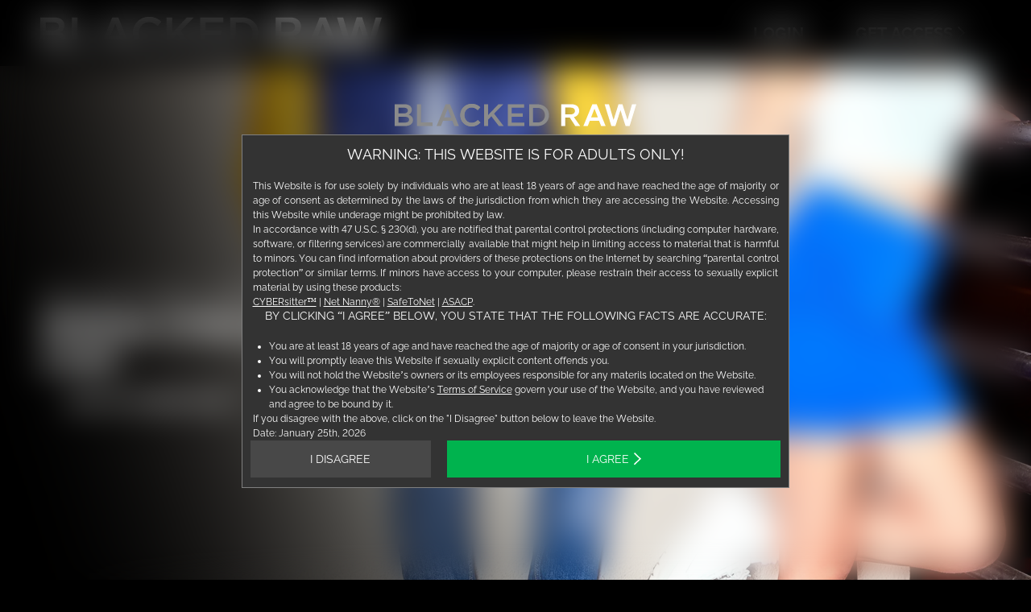

--- FILE ---
content_type: text/html; charset=utf-8
request_url: https://www.blackedraw.com/sfw?nats=MTE0Ny4yLjkuMjguMC4wLjAuMC4w
body_size: 33498
content:
<!DOCTYPE html><html lang="en"><head><meta charSet="utf-8"/><meta name="viewport" content="width=device-width, initial-scale=1"/><link rel="preload" as="image" href="/sfw/_next/static/media/elite-daily.611e3d84.svg"/><link rel="preload" as="image" href="/sfw/_next/static/media/daily-beast.4fc4c5bc.svg"/><link rel="preload" as="image" href="/sfw/_next/static/media/cbc.dd3a6571.svg"/><link rel="preload" as="image" href="/sfw/_next/static/media/la-weekly.6723f217.svg"/><link rel="preload" as="image" href="https://cdn-sfw.blackedraw.com/statics/rta.gif"/><link rel="stylesheet" href="/sfw/_next/static/css/fe1cc4f7f3984e29.css" data-precedence="next"/><link rel="stylesheet" href="/sfw/_next/static/css/6334465aed0b5b32.css" data-precedence="next"/><link rel="preload" as="script" fetchPriority="low" href="/sfw/_next/static/chunks/webpack-d3b2907681ba03c7.js"/><script src="/sfw/_next/static/chunks/4bd1b696-89bd3b69a134c2ed.js" async=""></script><script src="/sfw/_next/static/chunks/669-794f8c8c757b5cc4.js" async=""></script><script src="/sfw/_next/static/chunks/main-app-9f162898204a9615.js" async=""></script><script src="/sfw/_next/static/chunks/app/global-error-d81092681ffd9ef0.js" async=""></script><script src="/sfw/_next/static/chunks/699-94e8f450b48340fa.js" async=""></script><script src="/sfw/_next/static/chunks/app/layout-69af85f9068e24ef.js" async=""></script><script src="/sfw/_next/static/chunks/app/page-a16007fb1424397e.js" async=""></script><meta name="next-size-adjust" content=""/><title>BLACKED RAW: Unfiltered Encounters with Powerful Men in 4K</title><meta name="description" content="Experience beautiful women in authentic, unscripted scenes with powerful black male performers. BLACKED RAW delivers raw energy, natural intensity, and real chemistry - captured in unmatched 4K quality."/><meta name="keywords" content="blackedraw, HD Videos, videos"/><meta property="og:title" content="BLACKED RAW: Unfiltered Encounters with Powerful Men in 4K"/><meta property="og:description" content="Experience beautiful women in authentic, unscripted scenes with powerful black male performers. BLACKED RAW delivers raw energy, natural intensity, and real chemistry - captured in unmatched 4K quality."/><meta name="twitter:card" content="summary"/><meta name="twitter:title" content="BLACKED RAW: Unfiltered Encounters with Powerful Men in 4K"/><meta name="twitter:description" content="Experience beautiful women in authentic, unscripted scenes with powerful black male performers. BLACKED RAW delivers raw energy, natural intensity, and real chemistry - captured in unmatched 4K quality."/><link rel="icon" href="https://cdn-sfw.blackedraw.com/statics/favicon.ico"/><link rel="apple-touch-icon" href="https://cdn-sfw.blackedraw.com/statics/apple-touch-icon.png"/><script src="/sfw/_next/static/chunks/polyfills-42372ed130431b0a.js" noModule=""></script></head><body class="__variable_20bdcf"><div hidden=""><!--$--><!--/$--></div><script id="ga-datalayer">
window.dataLayer = window.dataLayer || [];
const pageLoadEvent = {
  event: 'pageLoadEndInitial'
}

const searchParams = new URLSearchParams(location.search)
const utmAbTest = searchParams.get('utm_abtest');

if (utmAbTest) {
  const [name, number, variant] = utmAbTest.split('.');
  const numbers = number.split(',');
  for (const num of numbers) {
      pageLoadEvent['abTestName'+num]=name;
      pageLoadEvent['abTestVariant'+num]=variant;
  }
}
dataLayer.push(pageLoadEvent)
</script><script id="gtm">
(function(w,d,s,l,i){w[l]=w[l]||[];w[l].push({'gtm.start':
new Date().getTime(),event:'gtm.js'});var f=d.getElementsByTagName(s)[0],
j=d.createElement(s),dl=l!='dataLayer'?'&l='+l:'';j.async=true;j.src=
'https://www.googletagmanager.com/gtm.js?id='+i+dl;f.parentNode.insertBefore(j,f);
})(window,document,'script','dataLayer','GTM-W4LGF52');</script><noscript><iframe title="gtm-noscript" src="https://www.googletagmanager.com/ns.html?id=GTM-W4LGF52" height="0" width="0" style="display:none;visibility:hidden"></iframe></noscript><svg style="display:none"><defs><symbol id="chevron"><path stroke="currentColor" d="M8.378 7.447 2.446 1.713m6.041 5.734-6.041 5.84"></path></symbol><symbol id="new-site-badge"><path fill="#ffb700" d="M0 0h31.4v10H0"></path><path d="M2.184 3.586V7.12h-.426V2.801h.353l2.834 3.601V2.807h.426V7.12h-.395zm7.174 3.157v.377H6.457V2.801h2.847v.377H6.883v1.558h2.11v.358h-2.11v1.65zm2.43-3.911h.401l.608 1.533.615-1.533h.407l-.754 1.843.827 1.952 1.564-3.826h.462l-1.831 4.32h-.377l-.906-2.136-.913 2.135h-.371L9.695 2.801h.456l1.57 3.826.82-1.952zm8.599.778a1.35 1.35 0 0 0-.487-.328 2 2 0 0 0-.694-.134q-.565 0-.833.219a.71.71 0 0 0-.262.584q0 .255.122.401a.9.9 0 0 0 .396.238q.267.09.68.188.463.098.798.231.334.135.517.365.182.225.182.615 0 .297-.115.517a1 1 0 0 1-.323.365q-.207.145-.492.219-.287.066-.627.067a3 3 0 0 1-.645-.067 2.8 2.8 0 0 1-.578-.207 2.4 2.4 0 0 1-.51-.353l.212-.347q.116.122.274.231.165.104.359.189.201.085.426.134.231.042.474.042.518 0 .803-.188a.62.62 0 0 0 .292-.56.6.6 0 0 0-.146-.426 1.04 1.04 0 0 0-.438-.267 7 7 0 0 0-.718-.2 5 5 0 0 1-.76-.232 1.1 1.1 0 0 1-.468-.335q-.153-.213-.152-.56 0-.4.194-.674.2-.28.548-.42a2 2 0 0 1 .797-.146q.285 0 .529.06.249.055.456.165.213.11.395.274zm1.17 3.51V2.801h.426v4.32zm4.575-3.942h-1.54V7.12h-.425V3.178h-1.54v-.377h3.505zm3.548 3.566v.377h-2.902v-4.32h2.847v.377h-2.42v1.558h2.11v.358h-2.11v1.65z"></path></symbol><symbol id="blacked-logo"><path d="M39.192.872h6.77V33.79h20.255v6.27H39.192V.872zm53.503 7.949l-6.606 15.676h13.265L92.694 8.82l.001.001zm20.199 31.238h-7.155l-3.908-9.46H83.613l-3.963 9.46h-6.935L89.667.592h6.275l16.952 39.467zm21.746.673c-11.229 0-19.595-8.901-19.595-20.21 0-11.197 8.2-20.322 19.87-20.322 7.1 0 11.393 2.52 15.08 6.102l-4.347 5.094c-3.083-2.91-6.385-4.87-10.788-4.87-7.376 0-12.715 6.158-12.715 13.884 0 7.725 5.34 13.995 12.715 13.995 4.733 0 7.76-1.959 11.063-5.094l4.348 4.479c-4.018 4.255-8.421 6.942-15.632 6.942h.001zm56.31-.672h-8.202l-13.154-17.635-6 6.27V40.06h-6.77V.872h6.77v19.706L181.923.872h8.31l-16.016 16.85L190.95 40.06zm36-33.03h-21.796v10.189h19.318v6.158h-19.318V33.9h22.071v6.159h-28.841V.872h28.566V7.03zm23.23.112h-7.595V33.79h7.596c8.09 0 13.374-5.543 13.374-13.268 0-7.726-5.283-13.38-13.374-13.38h-.001zm.001 32.918h-14.366V.872h14.366c12.109 0 20.474 8.453 20.474 19.538s-8.365 19.65-20.474 19.65zM25.318 28.527c0-3.358-2.587-5.318-7.925-5.318H6.66v10.748h11.228c4.623 0 7.43-1.847 7.43-5.43m-2.146-16.514c0-3.191-2.422-5.039-6.77-5.039H6.66v10.413h9.247c4.348 0 7.265-1.735 7.265-5.374m6.77-1.12c0 4.815-2.642 7.278-5.504 8.79 4.513 1.567 7.65 4.198 7.65 9.572 0 7.054-5.669 10.805-14.255 10.805H0V.872h17.283c7.76 0 12.658 3.863 12.658 10.021" fill="#FFF"></path></symbol><symbol id="vixen-logo"><g fill="#FFF" fill-rule="nonzero"><path d="M197.382 123.514h-58.564v-5.106h15.425V6.078h-15.425V.973h58.564v5.105h-15.424v112.573h15.424zM332.827 123.514h-60.974v-5.106h15.183l-26.51-42.063-35.187 42.063h14.46v5.106h-35.427v-5.106h13.496l39.524-46.926-40.97-65.404h-12.05V.973h59.287v5.105H249.68l26.51 43.036 35.67-43.036h-12.533V.973h33.5v5.105H319.09l-39.766 47.898 40.489 64.675h13.014zM450.437 123.514H339.816v-5.106h15.424V6.078h-15.424V.973h110.62v31.85h-5.06l-.482-1.215c-2.41-7.537-16.389-25.53-37.115-25.53h-24.823v49.114h9.399c6.989 0 11.809-1.702 15.183-5.835 2.892-3.404 5.061-8.753 6.748-17.506l.241-1.459h4.82v55.192l-4.82-.243-.24-1.459c-4.82-21.153-13.738-24.07-21.932-24.07h-9.4v58.353h24.824c18.075 0 32.295-12.887 37.115-33.553l.24-1.46h5.062l.24 40.362zM559.853 123.514h-8.435l-.482-.73L477.429 17.02V118.65h16.87v5.106h-37.114v-5.106h14.46V6.078h-14.46V.973h42.658l.482.729 53.985 77.804V6.078h-16.87V.973h37.114v5.105h-14.46v117.436zM67.963 123.514h-3.856L16.388 6.078H1.446V.973h59.528v5.105H43.622l32.535 82.91 33.74-82.91H96.162V.973h35.427v5.105h-15.665z"></path></g></symbol><symbol id="tushy-logo"><g fill="none" fill-rule="evenodd"><path d="M175.536 2.185h15.567v51.418h-15.546v-20.21h-15.09v20.231h-15.732V2.198h15.683V19.42c.49.035.872.085 1.254.085 4.199.006 8.399-.024 12.597.024.98.011 1.3-.255 1.29-1.27-.051-4.878-.023-9.758-.023-14.637V2.185zm-97.18-.001h15.569c.022.42.06.804.059 1.19-.002 10.518.06 21.036-.042 31.553-.053 5.504-1.467 10.564-5.788 14.418-2.726 2.432-5.942 3.867-9.477 4.51-6.231 1.132-12.459 1.16-18.597-.636-7.371-2.156-11.93-7.693-12.656-15.366a56.175 56.175 0 01-.243-5.14c-.023-9.798-.012-19.596-.009-29.394 0-.35.033-.702.054-1.116h15.565v1.36c0 9.878-.01 19.756.014 29.633.003 1.112.082 2.246.32 3.326.632 2.871 2.434 4.573 5.376 5 2.923.425 5.783.432 8.033-1.877 1.728-1.77 1.798-4.117 1.806-6.39.037-9.838.016-19.676.016-29.514V2.184z" fill="#FFF"></path><path d="M15.94 35.51c.1.502.19.932.269 1.362.433 2.366 1.723 3.998 4.068 4.689 2.264.666 4.576.774 6.84.123.917-.263 1.86-.8 2.533-1.47 1.66-1.653 1.31-4.123-.83-5.034-2.805-1.194-5.745-2.073-8.631-3.076-3.226-1.121-6.48-2.161-9.678-3.356C.348 24.948.25 11.493 6.69 5.697c3.199-2.88 6.947-4.5 11.096-5.165 5.258-.842 10.507-.696 15.58 1.135 7.272 2.624 10.507 8.152 10.64 14.98h-14.67c-.575-2.963-2.345-4.56-5.426-4.694a17.089 17.089 0 00-4.145.307c-1.464.299-2.317 1.437-2.354 2.654-.042 1.39.51 2.223 2.196 2.73 3.993 1.2 8.04 2.229 12.023 3.46 2.155.667 4.305 1.449 6.319 2.456 5.618 2.808 8.409 7.392 8.078 13.73-.368 7.058-4.094 11.899-10.496 14.355-8.352 3.205-16.888 3.22-25.142-.453C3.754 48.238.48 42.858.265 35.51H15.94z" transform="translate(96 .962)" fill="#FFF"></path><path d="M245.574 2.135c-1.469 2.625-2.822 5.045-4.179 7.464-4.557 8.128-9.127 16.25-13.653 24.396a4.623 4.623 0 00-.548 2.13c-.043 5.795-.024 11.591-.024 17.48h-15.565v-1.288c0-5.437.028-10.876-.029-16.312a5.366 5.366 0 00-.649-2.458c-5.632-10.082-11.31-20.139-16.978-30.202-.19-.338-.372-.683-.658-1.21h1.051c5.078 0 10.156.023 15.233-.023.867-.008 1.235.303 1.58 1.056 2.518 5.498 5.085 10.971 7.64 16.452.18.39.382.768.658 1.321.31-.616.561-1.095.793-1.585 2.556-5.393 5.126-10.779 7.641-16.19.351-.758.721-1.06 1.583-1.053 5.276.044 10.552.022 16.104.022M0 2.181h44.632v13.067H30.18v38.39H14.447V15.325H0z" fill="#FFF"></path></g></symbol><symbol id="deeper-logo"><path d="M0 173.568v-1.78c5.103 0 15.564-1.27 18.88-2.54 6.124-2.288 7.91-6.862 7.91-12.453V18.805c0-5.59-1.786-11.181-7.91-13.722C12.758 2.54 5.614 2.033 1.02 1.779V0h82.158c34.954 0 95.169 18.297 95.169 87.927 0 59.212-51.03 85.64-100.272 85.64H0zm81.647-3.05c44.905 0 65.317-34.56 65.317-82.845 0-48.792-28.066-84.878-70.93-84.878-5.869 0-16.585.255-22.198.509V150.95c1.53 12.452 8.164 19.567 27.81 19.567zm171.239 6.1c-38.527 0-56.388-27.955-56.388-61.5 0-30.494 19.647-59.719 53.58-59.719 34.956 0 47.713 22.618 47.713 47.268v2.287h-76.033v4.32c0 32.782 8.93 59.465 38.016 59.465 19.902 0 28.832-8.64 38.527-24.142l2.042 1.271c-8.93 18.043-26.025 30.75-47.457 30.75zm-31.128-77.222l51.284-.497c0-19.865-3.827-40.958-23.218-40.958-16.074 0-27.3 15.63-28.066 41.455zm148.02 77.221c-38.527 0-56.387-27.954-56.387-61.498 0-30.495 19.646-59.72 53.58-59.72 34.956 0 47.713 22.618 47.713 47.268v2.287h-76.033v4.32c0 32.782 8.93 59.465 38.016 59.465 19.902 0 28.832-8.64 38.527-24.142l2.042 1.271c-8.93 18.043-26.025 30.75-47.458 30.75zm-31.127-77.221l51.284-.508c0-20.33-3.827-40.947-23.218-40.947-16.075 0-27.3 15.026-28.066 41.455zM425.436 251v-1.779c4.593-.254 10.461-1.27 14.033-2.287 4.848-1.525 6.634-6.353 6.634-11.944V77.762c-.51-5.336-2.551-9.91-6.634-12.706-3.061-2.033-9.44-3.304-14.033-3.558v-1.524l42.61-2.796 1.02 1.27v13.215l1.02.254c5.87-6.353 18.371-16.518 34.445-16.518 29.342 0 53.07 24.396 53.07 61.753 0 34.815-27.81 59.465-57.917 59.465-14.799 0-23.474-3.558-29.342-7.878h-1.02v64.726c0 5.591 2.55 10.165 7.143 11.944 3.828 1.525 13.013 3.558 17.606 3.812V251h-68.635zm72.207-76.67c21.942 0 33.934-22.617 33.934-57.432 0-27.954-9.95-52.858-35.72-52.858-12.247 0-20.412 4.828-26.536 11.943v78.271c2.807 8.132 11.482 20.076 28.322 20.076zm133.987 2.287c-38.527 0-56.387-27.954-56.387-61.498 0-30.495 19.646-59.72 53.58-59.72 34.956 0 47.713 22.618 47.713 47.268v2.287h-76.034v4.32c0 32.782 8.93 59.465 38.017 59.465 19.901 0 28.832-8.64 38.527-24.142l2.041 1.271c-8.93 18.043-26.025 30.75-47.457 30.75zm-31.128-77.221l51.285-.508c0-20.33-3.827-40.947-23.219-40.947-16.074 0-27.3 15.026-28.066 41.455zm91.634 74.172v-1.78c4.592-.253 7.654-.762 11.226-1.778 4.848-1.525 6.89-5.845 6.89-11.436V78.271c-.511-5.337-2.807-10.674-6.89-13.469-3.061-2.033-7.91-3.05-12.502-3.304v-1.524l41.589-2.796 1.02 1.017v18.043h.51c10.972-13.977 23.73-20.33 34.445-20.33 9.44 0 16.075 7.115 16.075 15.501 0 9.403-4.848 16.01-13.523 16.01-8.165 0-13.778-4.574-13.778-13.214 0-2.542 1.02-5.845 2.807-10.165-11.992 0-23.474 11.69-26.536 17.28v76.746c0 5.59 2.297 9.657 6.89 11.436 4.337 1.779 11.736 2.033 16.584 2.287v1.779h-64.807zm110.77 2.287c-9.441 0-17.096-7.37-17.096-16.772 0-9.403 7.655-17.027 17.095-17.027 9.44 0 17.095 7.624 17.095 17.027 0 9.402-7.654 16.772-17.095 16.772z" fill="#FFF" fill-rule="evenodd"></path></symbol><symbol id="tushyraw-logo"><path fill="#8a8a8a" d="M1516.7 174.3h-93.9c-6.9 17.9-13.8 35.5-20.4 53.1h-44.3l90.8-222.1h43.7c30.2 74.1 60 148 89.8 222.1h-45.2c-6.7-17.6-13.6-35.2-20.5-53.1zm-12.2-34.6c-11.6-29.8-22.9-59.4-34.2-89.2l-34.6 89.2h68.8zm67.7-134.3h44c15.1 53.4 30.8 106.9 46.2 160.3l50-160.6h39.3l50.9 160.6c15.1-53.4 30.5-106.9 45.9-160.3h43.1c-22.6 74.2-44.9 148.4-67.6 222.2h-40.2L1731.9 66c-17.3 53.7-34.6 107.8-51.5 161.6h-40.2c-22.8-73.9-45.4-148-68-222.2zm-436.4-.1h100.6c54.2 0 79 28 79.4 65.8 0 35.9-21.7 57.9-52.9 65.2l63.9 91h-49.4c-18.6-28.3-37.2-56.7-55.4-85.3h-47v85.3h-39.2V5.3zm39.2 34.4v69h52.9c26.8 0 45-12 45-33.7 0-26.8-18.3-34.3-41.9-35.3h-56z"></path><path fill="#fff" d="M138.8 227.5H70.6V62.2H8.2v-57h193v57h-62.3v165.3zm274.6-90.8c0 32.7-5.6 51.1-20.5 67.4-17.5 18.7-42.4 27.3-81 27.3-41 0-68.6-11-85.5-33.5-11.3-15.4-15.1-31.2-15.1-62V5.2h68v136.3c0 22.9 11 34.1 33.2 34.1 22.9 0 32.9-10.7 32.9-34.1V5.2h68v131.5zm134.2-64.1c-.3-12.8-11-21.1-27.3-21.1-15.7 0-23.7 5-23.5 14.2.3 4.2 2.4 7.4 6.5 9.2 3.3 1.5 6.8 2.7 18.4 5.9 3.6.9-3.3-.9 22.3 5.9 25.5 6.8 38.9 12.2 49.9 19.9 18.7 12.8 26.4 28.5 26.4 53.1 0 20.8-11.6 42.2-29.1 54.3-17.5 12.2-40.4 18.1-70.4 18.1-37.7 0-69.2-13.4-85.2-36.2-8.3-11.9-12.8-26.7-13.1-43.6h68.3c1.2 19.3 10.7 27.9 31.8 28.8 19.6.9 31.8-6.8 30.6-19.6-.6-8.6-6.8-11.6-44.5-22.9-36.8-11-49.9-16.6-60.6-26.1-11-10.1-16.6-24.9-16.6-43.6C431.5 28.2 468.3.3 522 .3c55.8 0 89.1 26.7 89.4 72.1h-63.8zm284 154.9h-68V140h-64.4v87.6H631V5.2h68.3V80h64.4V5.2h68v222.3zm154.7-80.4v80.4h-67.1v-81.6L839.9 5.2h75.4l37.7 81 38.3-81h74.5z"></path></symbol><symbol id="slayed-logo"><g fill="#FFFFFF"><path d="M149.085652,119.187 C80.4866516,101.556 67.4576516,98.875 67.4576516,77.796 C67.4576516,54.803 89.6856516,46.752 108.846652,46.752 C137.588652,46.752 160.966652,55.187 162.882652,88.144 L221.136652,88.144 C221.136652,24.91 168.629652,0 111.529652,0 C62.0916516,0 9.20665164,26.824 9.20665164,82.778 C9.20665164,134.134 50.2126516,149.843 90.8336516,160.574 C131.074652,171.306 172.079652,176.287 172.079652,205.797 C172.079652,233.772 139.887652,239.905 118.810652,239.905 C86.6186516,239.905 58.2606516,225.725 58.2606516,189.316 L0.00765164078,189.316 C-0.757348359,256.769 55.9596516,286.657 116.511652,286.657 C190.857652,286.657 230.333652,249.102 230.333652,198.897 C230.333652,136.814 169.013652,124.169 149.085652,119.187"></path><path d="M519.664652,174.369 L555.306652,73.965 L556.069652,73.965 L590.560652,174.369 L519.664652,174.369 Z M525.413652,6.516 L440.757652,229.557 L315.065652,229.557 L315.065652,6.516 L254.896652,6.516 L254.896652,280.145 L482.487652,280.145 L503.950652,219.208 L606.273652,219.208 L626.969652,280.145 L689.435652,280.145 L587.112652,6.516 L525.413652,6.516 L525.413652,6.516 Z"></path><path d="M757.987652 114.589 693.992652 6.516 626.155652 6.516 726.948652 173.603 726.948652 280.145 787.113652 280.145 787.113652 175.137 888.673652 6.516 821.604652 6.516 757.987652 114.589"></path><path d="M964.542652 162.492 1091.92965 162.492 1091.92965 115.735 964.542652 115.735 964.542652 57.1 1103.80965 57.1 1103.80965 6.516 904.378652 6.516 904.378652 280.145 1106.86965 280.145 1106.86965 229.557 964.542652 229.557 964.542652 162.492"></path><path d="M1243.43965,229.557 L1189.78965,229.557 L1189.78965,57.1 L1232.70965,57.1 C1292.48965,57.1 1311.65965,92.359 1311.65965,147.545 C1311.65965,208.094 1278.31965,229.557 1243.43965,229.557 Z M1247.65965,6.516 L1129.61965,6.516 L1129.61965,280.145 L1247.65965,280.145 C1331.20965,280.145 1371.82965,221.127 1371.82965,141.796 C1371.82965,50.968 1318.55965,6.516 1247.65965,6.516 L1247.65965,6.516 Z"></path></g></symbol><symbol id="blackedraw-logo"><path fill="#fff" d="M2497.9 209.4H2384c-8.4 21.7-16.8 43.1-24.8 64.4h-53.7L2415.6 4.4h53c36.6 89.9 72.8 179.5 109 269.4h-54.9c-8-21.4-16.4-42.7-24.8-64.4zm-14.9-41.9c-14.1-36.2-27.8-72-41.5-108.2l-41.9 108.2h83.4zm82.2-163h53.4c18.3 64.8 37.4 129.6 56 194.4l60.6-194.8h47.7l61.8 194.8c18.3-64.8 37-129.6 55.7-194.4h52.2c-27.4 90-54.5 179.9-82 269.5h-48.8l-62.9-196c-21 65.2-41.9 130.8-62.5 196h-48.8c-27.6-89.6-55-179.6-82.4-269.5z"></path><path fill="#8b8b8b" d="M124.7 273.9H0V4.6h120.9c26.6 0 49 6.4 64.7 18.6 15.7 12.2 24 29.7 24 50.5 0 26.9-12.3 46.6-37.6 60.1 35.8 12.5 52.5 33.4 52.5 65.6 0 46.7-37.3 74.5-99.8 74.5zm-77.3-42.7h77.7c33.1 0 51.3-13 51.3-36.7 0-23.5-18.9-35.9-54.7-35.9H47.4v72.6zm0-113.5h63.9c31.8 0 50.1-13.2 50.1-36.3 0-21.6-17-34-46.7-34H47.4v70.3zm414.8 156.2H273V4.6h48.2V230h141.1v43.9zm476 4.1c-78.2 0-136.5-60.9-136.5-138.4C801.8 63 858.9.5 940.2.5c49.5 0 79.4 17.3 105 41.8l-30.3 34.9c-21.5-19.9-44.5-33.3-75.1-33.3-51.4 0-88.6 42.2-88.6 95.1 0 52.9 37.2 95.8 88.6 95.8 33 0 54.1-13.4 77.1-34.9l30.3 30.7c-28.1 29-58.7 47.4-109 47.4z"></path><path fill="#8b8b8b" d="M938.2 278.5c-37.8 0-72.5-14.3-97.9-40.3-25.2-25.8-39.1-60.8-39.1-98.6s13.8-72.8 38.9-98.7c25.6-26.4 61.1-41 100-41 54.2 0 83.7 21.2 105.4 41.9l.3.3-30.8 35.8-.4-.4c-24.7-23-47.8-33.2-74.8-33.2-50.2 0-88.1 40.7-88.1 94.6 0 25.8 8.8 49.7 24.9 67.4 16.3 18 38.7 27.9 63.2 27.9 32.9 0 53.7-13.3 76.7-34.7l.4-.3 31 31.4-.3.4c-32.7 33.7-64.3 47.5-109.4 47.5zm393.2-4.6H1273l-91.4-120.5-41.2 42.4v78.1h-48.2V4.6h48.2v134.2l127-134.2h59.3l-112.1 115.9 116.8 153.4zm252.2 0h-201.9V4.6h200v43.2h-151.8v68.8h134.6v43.2h-134.6v71.1h153.7v43zm159.4 0h-100.6V4.6H1743c82.9 0 143.1 56.5 143.1 134.3 0 37.3-14.1 71.4-39.8 96.1-26.2 25.1-62.8 38.9-103.3 38.9zm-52.4-43.9h52.4c27.3 0 50.6-8.8 67.4-25.4 16.5-16.4 25.3-38.8 25.3-64.9 0-25.7-9-48.9-25.3-65.3-16.8-16.9-40.1-25.8-67.4-25.8h-52.4V230zm-986.3-20.6H590.4c-8.4 21.7-16.8 43.1-24.8 64.4h-53.7L622 4.4h53c36.6 89.9 72.8 179.5 109 269.4h-54.9c-8-21.4-16.4-42.7-24.8-64.4zm-14.8-41.9c-14.1-36.2-27.8-72-41.5-108.2l-42 108.2h83.5z"></path><path fill="#fff" d="M2035.9 4.4h122c65.7 0 95.9 34 96.3 79.8 0 43.5-26.4 70.3-64.2 79.1l77.5 110.4h-60c-22.5-34.4-45.1-68.7-67.2-103.5h-56.9v103.5h-47.6V4.4zm47.5 41.7v83.6h64.2c32.5 0 54.6-14.5 54.6-40.9 0-32.5-22.2-41.6-50.8-42.8h-68z"></path></symbol><symbol id="milfy-logo"><g fill="none" fill-rule="evenodd"><path d="M157.362 180.571 85.335.894 84.977 0H0v10.322h1.425c10.538 0 15.88 5.211 15.88 15.488v223.38c0 10.277-5.342 15.486-15.88 15.486H0V275h74.425v-10.324H73c-10.98 0-15.878-4.775-15.878-15.486V69.23L138.891 275h20.404l84.928-205.978V246.83c0 10.711-2.7 17.846-15.878 17.846h-1.425V275h90.157v-10.324h-1.424c-13.222 0-15.878-6.829-15.878-17.846V26.203c0-10.686 5.193-15.88 15.878-15.88h1.424V0h-86.94l-72.775 180.571Z" fill="#FFF"></path><path d="M0 10.322h1.425c10.538 0 15.88 5.211 15.88 15.488v223.38c0 10.277-5.342 15.486-15.88 15.486H0V275h92.518v-10.324h-1.424c-10.984 0-15.881-4.775-15.881-15.486V26.203c0-10.685 5.195-15.88 15.88-15.88h1.425V0H0v10.322Z" transform="translate(353.077 -.431)" fill="#FFF"></path><path d="M184.598 217.76c-10.758 17.133-16.586 25.286-40.854 25.286h-36.919c-13.775 0-23.054 0-31.612-2.396V26.203c0-11.13 4.75-15.88 15.88-15.88h1.425V0H0v10.323h1.425c11.13 0 15.88 4.75 15.88 15.88V249.19c0 10.566-5.046 15.486-15.88 15.486H0V275h185.032l10.34-57.908h-10.354l-.42.668Z" transform="translate(477.725 -.431)" fill="#FFF"></path><path d="M0 0v10.322h1.425c10.98 0 15.878 5.383 15.878 17.454V246.83c0 12.675-4.6 17.845-15.878 17.845H0V275h92.517v-10.324h-1.425c-10.983 0-15.88-5.504-15.88-17.845v-97.682h66.425c10.508 0 17.846 7.177 17.846 17.453v1.425h10.716v-70.1h-10.716v1.424c0 12.262-9.25 17.847-17.846 17.847H75.211V43.506c0-11.18 1.183-11.554 11.946-11.554h73.937c20.525 0 26.89 9.092 32.558 20.075l.398.77h10.179L203.397 0H0Z" transform="translate(691.858 -.431)" fill="#FFF"></path><path d="M181.007 0v10.322h1.296c4.06 0 6.825 1.37 8.217 4.072 1.756 3.413.956 8.352-.745 11.466l-53.655 97.938L79.653 27.79c-3.822-6.493-5.225-11.815-3.848-14.6.942-1.902 3.314-2.867 7.05-2.867h1.296V0H0v10.322h1.296c9.373 0 16.093 9.79 22.16 19.796l78.137 133.754v85.318c0 7.066-2.506 15.486-14.443 15.486h-1.296V275h84.15v-10.324h-1.295c-9.988 0-14.443-4.775-14.443-15.486v-85.326l77.782-136.9c4.759-8.284 13.013-16.642 20.728-16.642h1.295V0h-73.064Z" transform="translate(915.957 -.431)" fill="#FFF"></path></g></symbol><symbol id="wifey-logo"><g><rect width="3494" height="801.7" fill="none"></rect><g><path fill="#FFFFFF" d="M1173.5,801.7V0h144v801.7H1173.5z"></path><path fill="#FFFFFF" d="M1528.8,801.7V0h500.1v131.3h-356.1v231.5h311.3v131.4h-311.3v307.4L1528.8,801.7L1528.8,801.7z"></path><path fill="#FFFFFF" d="M2180.7,801.7V0h500.1v130.4h-355.1v198.5h293.8v128.4h-293.8v214h369.7v130.4L2180.7,801.7L2180.7,801.7z"></path><path fill="#FFFFFF" d="M3056.2,801.7V447.5L2761.4,0h170.3l199.4,313.3L3325.7,0H3494l-295.8,447.5v354.1H3056.2z"></path><g><path fill="#FFFFFF" d="M354.5,801.6L0,0h157.7l212.1,501.6L579.9,0h155.8L378.3,801.6H354.5z"></path><path fill="#FFFFFF" d="M679.8,801.6L325.3,0H483l212.1,501.6L905.3,0H1061L703.7,801.6H679.8z"></path></g></g></g></symbol></defs></svg><div class="styles_header__FefGg"><nav class="styles_nav__nI_zc"><a href="/sfw"><svg viewBox="0 0 2952.5 278.5" class="styles_logo__CKBsi" aria-label="blackedraw"><use href="#blackedraw-logo"></use></svg></a><div class="styles_ctas__KA_qb"><a href="https://members.blackedraw.com/login" class="styles_default__lZUpq styles_transparent__FQvA7 styles_link__iZ_T5">LOGIN</a><a href="/sfw/join-now" class="styles_default__lZUpq styles_solid-light-red__peZEh styles_link__iZ_T5">Get Access<span class="styles_wrapper__rVbUS"><svg xmlns="http://www.w3.org/2000/svg" width="10" height="16" viewBox="0 0 10 16" fill="none" class="styles_arrow__Z9OdI"><path d="M8.78669 7.70696L2.00641 14.2612" stroke="white" stroke-width="1.57104" stroke-linecap="square"></path><path d="M8.7868 7.60815L2.12988 1.17313" stroke="white" stroke-width="1.57104" stroke-linecap="square"></path></svg></span></a></div></nav><!--$--><!--/$--></div><main><section data-test-component="hero" class="styles_container__3Ghek"><div class="styles_backgroundContainer__qh69d" data-test-component="shelfBackground"><picture data-test-component="multiFormatImage"><source media="(max-width: 767px)" srcSet="https://cdn-sfw.blackedraw.com/statics/hero_shelf_fallback_image_mobile_390x760.webp 1x, https://cdn-sfw.blackedraw.com/statics/hero_shelf_fallback_image_mobile_780x1520.webp 2x" type="image/webp"/><source media="(min-width: 768px)" srcSet="https://cdn-sfw.blackedraw.com/statics/hero_shelf_fallback_image_desktop_1920x1080.webp 1x, https://cdn-sfw.blackedraw.com/statics/hero_shelf_fallback_image_desktop_3840x2160.webp 2x" type="image/webp"/><img src="https://cdn-sfw.blackedraw.com/statics/hero_shelf_fallback_image_desktop_3840x2160.avif" srcSet="https://cdn-sfw.blackedraw.com/statics/hero_shelf_fallback_image_desktop_3840x2160.avif" alt="Hero" loading="eager" width="3840" height="2160" class="styles_heroImage__nUlfD" fetchPriority="high"/></picture><div class="styles_overlay__dewep"></div></div><div class="styles_contentContainer__ahBsm" data-test-component="shelfContentWithBackground"><div class="styles_textContainer__W8liO" data-test-component="heroTextContainer"><h2 class="shelfTitle">Dive into our latest scene featuring</h2><h3 class="shelfDescription" data-test-component="heroPerformerText">Serena Sterling &amp; Hollywood Cash</h3><a href="/sfw/join-now" class="styles_default__lZUpq styles_solid-red__zpKJ7 styles_link__iZ_T5">WATCH SCENE NOW<span class="styles_wrapper__rVbUS"><svg xmlns="http://www.w3.org/2000/svg" width="10" height="16" viewBox="0 0 10 16" fill="none" class="styles_arrow__Z9OdI"><path d="M8.78669 7.70696L2.00641 14.2612" stroke="white" stroke-width="1.57104" stroke-linecap="square"></path><path d="M8.7868 7.60815L2.12988 1.17313" stroke="white" stroke-width="1.57104" stroke-linecap="square"></path></svg></span></a></div></div></section><!--$?--><template id="B:0"></template><div class="skeleton_videoListSkeleton__QR_Iy"><div class="skeleton_headerContainer__gM0tj"><div></div><div class="skeleton_headerDescriptionSkeleton__xP5cr"></div><div class="skeleton_watchNowSkeleton__Zjex7 skeleton_onlyDesktop__VDik_"></div></div><div class="skeleton_videoThumbnailSkeleton__lIuiT"><div class="skeleton_imageContainer__jPfgH"><div class="skeleton_thumbnailImageSkeleton__qwKo5"></div></div><div class="skeleton_content__bKBZC"><div class="skeleton_featuringSkeleton__Sj5Fi"></div><div class="skeleton_performersSkeleton__91qHj"></div></div></div><div class="skeleton_videoThumbnailSkeleton__lIuiT"><div class="skeleton_imageContainer__jPfgH"><div class="skeleton_thumbnailImageSkeleton__qwKo5"></div></div><div class="skeleton_content__bKBZC"><div class="skeleton_featuringSkeleton__Sj5Fi"></div><div class="skeleton_performersSkeleton__91qHj"></div></div></div><div class="skeleton_videoThumbnailSkeleton__lIuiT"><div class="skeleton_imageContainer__jPfgH"><div class="skeleton_thumbnailImageSkeleton__qwKo5"></div></div><div class="skeleton_content__bKBZC"><div class="skeleton_featuringSkeleton__Sj5Fi"></div><div class="skeleton_performersSkeleton__91qHj"></div></div></div><div class="skeleton_videoThumbnailSkeleton__lIuiT"><div class="skeleton_imageContainer__jPfgH"><div class="skeleton_thumbnailImageSkeleton__qwKo5"></div></div><div class="skeleton_content__bKBZC"><div class="skeleton_featuringSkeleton__Sj5Fi"></div><div class="skeleton_performersSkeleton__91qHj"></div></div></div><div class="skeleton_videoThumbnailSkeleton__lIuiT"><div class="skeleton_imageContainer__jPfgH"><div class="skeleton_thumbnailImageSkeleton__qwKo5"></div></div><div class="skeleton_content__bKBZC"><div class="skeleton_featuringSkeleton__Sj5Fi"></div><div class="skeleton_performersSkeleton__91qHj"></div></div></div><div class="skeleton_watchNowSkeleton__Zjex7 skeleton_onlyMobile__B5QGn"></div></div><!--/$--><section data-test-component="sizzleBrandVideo" class="styles_container__3Ghek"><div class="styles_backgroundContainer__qh69d" data-test-component="shelfBackground"><video playsInline="" autoPlay="" muted="" loop="" poster="https://cdn-sfw.blackedraw.com/statics/sizzle_brand_shelf_poster_desktop_1920x646.webp" data-test-component="sizzleBrandVideoElement"><source src="https://cdn-sfw.blackedraw.com/statics/sizzle_brand_shelf_video_desktop_3840x1292.mp4" type="video/mp4" media="(min-width: 1280px)"/><source src="https://cdn-sfw.blackedraw.com/statics/sizzle_brand_shelf_video_desktop_1920x646.mp4" type="video/mp4" media="(min-width: 768px)"/><source src="https://cdn-sfw.blackedraw.com/statics/sizzle_brand_shelf_video_mobile_860x740.mp4" type="video/mp4"/><source src="https://cdn-sfw.blackedraw.com/statics/sizzle_brand_shelf_video_mobile_430x370.mp4" type="video/mp4"/>Your browser does not support the video format. Please update or try a different browser. We support the following browser versions and above: Chrome 70, Firefox 60, Edge 109, Safari 14.1, Opera 85, Samsung Internet 3, UC Browser 13 and AndroidWebView 123.</video></div><div class="styles_contentContainer__ahBsm" data-test-component="shelfContentWithBackground"><a class="styles_videoShelf__LyMWR" href="/sfw/join-now" data-test-component="sizzleBrandVideoAnchor"><div></div></a></div></section><!--$?--><template id="B:1"></template><div class="skeleton_videoListSkeleton__QR_Iy"><div class="skeleton_headerContainer__gM0tj"><div></div><div class="skeleton_headerDescriptionSkeleton__xP5cr"></div><div class="skeleton_watchNowSkeleton__Zjex7 skeleton_onlyDesktop__VDik_"></div></div><div class="skeleton_videoThumbnailSkeleton__lIuiT"><div class="skeleton_imageContainer__jPfgH"><div class="skeleton_thumbnailImageSkeleton__qwKo5"></div></div><div class="skeleton_content__bKBZC"><div class="skeleton_featuringSkeleton__Sj5Fi"></div><div class="skeleton_performersSkeleton__91qHj"></div></div></div><div class="skeleton_videoThumbnailSkeleton__lIuiT"><div class="skeleton_imageContainer__jPfgH"><div class="skeleton_thumbnailImageSkeleton__qwKo5"></div></div><div class="skeleton_content__bKBZC"><div class="skeleton_featuringSkeleton__Sj5Fi"></div><div class="skeleton_performersSkeleton__91qHj"></div></div></div><div class="skeleton_videoThumbnailSkeleton__lIuiT"><div class="skeleton_imageContainer__jPfgH"><div class="skeleton_thumbnailImageSkeleton__qwKo5"></div></div><div class="skeleton_content__bKBZC"><div class="skeleton_featuringSkeleton__Sj5Fi"></div><div class="skeleton_performersSkeleton__91qHj"></div></div></div><div class="skeleton_videoThumbnailSkeleton__lIuiT"><div class="skeleton_imageContainer__jPfgH"><div class="skeleton_thumbnailImageSkeleton__qwKo5"></div></div><div class="skeleton_content__bKBZC"><div class="skeleton_featuringSkeleton__Sj5Fi"></div><div class="skeleton_performersSkeleton__91qHj"></div></div></div><div class="skeleton_videoThumbnailSkeleton__lIuiT"><div class="skeleton_imageContainer__jPfgH"><div class="skeleton_thumbnailImageSkeleton__qwKo5"></div></div><div class="skeleton_content__bKBZC"><div class="skeleton_featuringSkeleton__Sj5Fi"></div><div class="skeleton_performersSkeleton__91qHj"></div></div></div><div class="skeleton_watchNowSkeleton__Zjex7 skeleton_onlyMobile__B5QGn"></div></div><!--/$--><section data-test-component="topPerformers" class="styles_container__3Ghek styles_noBackgroundShelf__jWZg1 styles_fullWidthOnMobile__0G11u"><div class="styles_container___67AD"><div class="styles_grid__RvRlB"><header class="styles_header__R7MX2"><h2 class="shelfTitle">PERFORMERS</h2><h3 class="shelfDescription">DISCOVER TOP INDUSTRY TALENT</h3></header><a data-test-component="performerLink" href="/sfw/join-now" class="styles_card__SVeO3"><div class="styles_imageWrapper___T6zJ"><picture data-test-component="multiFormatImage"><source media="(max-width: 767px)" srcSet="https://cdn-sfw.blackedraw.com/statics/performers_shelf_0_image_desktop_mobile_193x330.webp 1x, https://cdn-sfw.blackedraw.com/statics/performers_shelf_0_image_desktop_mobile_310x530.webp 2x" type="image/webp"/><source media="(min-width: 768px)" srcSet="https://cdn-sfw.blackedraw.com/statics/performers_shelf_0_image_desktop_mobile_386x660.webp 1x, https://cdn-sfw.blackedraw.com/statics/performers_shelf_0_image_desktop_mobile_620x1060.webp 2x" type="image/webp"/><img src="https://cdn-sfw.blackedraw.com/statics/performers_shelf_0_image_desktop_mobile_620x1060.png" srcSet="https://cdn-sfw.blackedraw.com/statics/performers_shelf_0_image_desktop_mobile_620x1060.png" alt="" loading="lazy" width="620" height="1060" class="styles_image__p5F7Q" aria-hidden="true"/></picture><div class="styles_hoverOverlay__7BMeo"><button class="styles_seeMoreButton__Ap1WR" data-test-component="seeMoreButton">SEE MORE</button></div><div class="styles_overlay__lKG3r"><span class="styles_name__Cbn_a" data-test-component="performerName">EVE SWEET</span></div></div></a><a data-test-component="performerLink" href="/sfw/join-now" class="styles_card__SVeO3"><div class="styles_imageWrapper___T6zJ"><picture data-test-component="multiFormatImage"><source media="(max-width: 767px)" srcSet="https://cdn-sfw.blackedraw.com/statics/performers_shelf_1_image_desktop_mobile_193x330.webp 1x, https://cdn-sfw.blackedraw.com/statics/performers_shelf_1_image_desktop_mobile_310x530.webp 2x" type="image/webp"/><source media="(min-width: 768px)" srcSet="https://cdn-sfw.blackedraw.com/statics/performers_shelf_1_image_desktop_mobile_386x660.webp 1x, https://cdn-sfw.blackedraw.com/statics/performers_shelf_1_image_desktop_mobile_620x1060.webp 2x" type="image/webp"/><img src="https://cdn-sfw.blackedraw.com/statics/performers_shelf_1_image_desktop_mobile_620x1060.png" srcSet="https://cdn-sfw.blackedraw.com/statics/performers_shelf_1_image_desktop_mobile_620x1060.png" alt="" loading="lazy" width="620" height="1060" class="styles_image__p5F7Q" aria-hidden="true"/></picture><div class="styles_hoverOverlay__7BMeo"><button class="styles_seeMoreButton__Ap1WR" data-test-component="seeMoreButton">SEE MORE</button></div><div class="styles_overlay__lKG3r"><span class="styles_name__Cbn_a" data-test-component="performerName">KELLY COLLINS</span></div></div></a><a data-test-component="performerLink" href="/sfw/join-now" class="styles_card__SVeO3"><div class="styles_imageWrapper___T6zJ"><picture data-test-component="multiFormatImage"><source media="(max-width: 767px)" srcSet="https://cdn-sfw.blackedraw.com/statics/performers_shelf_2_image_desktop_mobile_193x330.webp 1x, https://cdn-sfw.blackedraw.com/statics/performers_shelf_2_image_desktop_mobile_310x530.webp 2x" type="image/webp"/><source media="(min-width: 768px)" srcSet="https://cdn-sfw.blackedraw.com/statics/performers_shelf_2_image_desktop_mobile_386x660.webp 1x, https://cdn-sfw.blackedraw.com/statics/performers_shelf_2_image_desktop_mobile_620x1060.webp 2x" type="image/webp"/><img src="https://cdn-sfw.blackedraw.com/statics/performers_shelf_2_image_desktop_mobile_620x1060.png" srcSet="https://cdn-sfw.blackedraw.com/statics/performers_shelf_2_image_desktop_mobile_620x1060.png" alt="" loading="lazy" width="620" height="1060" class="styles_image__p5F7Q" aria-hidden="true"/></picture><div class="styles_hoverOverlay__7BMeo"><button class="styles_seeMoreButton__Ap1WR" data-test-component="seeMoreButton">SEE MORE</button></div><div class="styles_overlay__lKG3r"><span class="styles_name__Cbn_a" data-test-component="performerName">JIA LISSA</span></div></div></a><a data-test-component="performerLink" href="/sfw/join-now" class="styles_card__SVeO3"><div class="styles_imageWrapper___T6zJ"><picture data-test-component="multiFormatImage"><source media="(max-width: 767px)" srcSet="https://cdn-sfw.blackedraw.com/statics/performers_shelf_3_image_desktop_mobile_193x330.webp 1x, https://cdn-sfw.blackedraw.com/statics/performers_shelf_3_image_desktop_mobile_310x530.webp 2x" type="image/webp"/><source media="(min-width: 768px)" srcSet="https://cdn-sfw.blackedraw.com/statics/performers_shelf_3_image_desktop_mobile_386x660.webp 1x, https://cdn-sfw.blackedraw.com/statics/performers_shelf_3_image_desktop_mobile_620x1060.webp 2x" type="image/webp"/><img src="https://cdn-sfw.blackedraw.com/statics/performers_shelf_3_image_desktop_mobile_620x1060.png" srcSet="https://cdn-sfw.blackedraw.com/statics/performers_shelf_3_image_desktop_mobile_620x1060.png" alt="" loading="lazy" width="620" height="1060" class="styles_image__p5F7Q" aria-hidden="true"/></picture><div class="styles_hoverOverlay__7BMeo"><button class="styles_seeMoreButton__Ap1WR" data-test-component="seeMoreButton">SEE MORE</button></div><div class="styles_overlay__lKG3r"><span class="styles_name__Cbn_a" data-test-component="performerName">DEMI HAWKS</span></div></div></a><a data-test-component="performerLink" href="/sfw/join-now" class="styles_card__SVeO3"><div class="styles_imageWrapper___T6zJ"><picture data-test-component="multiFormatImage"><source media="(max-width: 767px)" srcSet="https://cdn-sfw.blackedraw.com/statics/performers_shelf_4_image_desktop_mobile_193x330.webp 1x, https://cdn-sfw.blackedraw.com/statics/performers_shelf_4_image_desktop_mobile_310x530.webp 2x" type="image/webp"/><source media="(min-width: 768px)" srcSet="https://cdn-sfw.blackedraw.com/statics/performers_shelf_4_image_desktop_mobile_386x660.webp 1x, https://cdn-sfw.blackedraw.com/statics/performers_shelf_4_image_desktop_mobile_620x1060.webp 2x" type="image/webp"/><img src="https://cdn-sfw.blackedraw.com/statics/performers_shelf_4_image_desktop_mobile_620x1060.png" srcSet="https://cdn-sfw.blackedraw.com/statics/performers_shelf_4_image_desktop_mobile_620x1060.png" alt="" loading="lazy" width="620" height="1060" class="styles_image__p5F7Q" aria-hidden="true"/></picture><div class="styles_hoverOverlay__7BMeo"><button class="styles_seeMoreButton__Ap1WR" data-test-component="seeMoreButton">SEE MORE</button></div><div class="styles_overlay__lKG3r"><span class="styles_name__Cbn_a" data-test-component="performerName">ANNA CLAIRE CLOUDS</span></div></div></a><a data-test-component="performerLink" href="/sfw/join-now" class="styles_card__SVeO3"><div class="styles_imageWrapper___T6zJ"><picture data-test-component="multiFormatImage"><source media="(max-width: 767px)" srcSet="https://cdn-sfw.blackedraw.com/statics/performers_shelf_5_image_desktop_mobile_193x330.webp 1x, https://cdn-sfw.blackedraw.com/statics/performers_shelf_5_image_desktop_mobile_310x530.webp 2x" type="image/webp"/><source media="(min-width: 768px)" srcSet="https://cdn-sfw.blackedraw.com/statics/performers_shelf_5_image_desktop_mobile_386x660.webp 1x, https://cdn-sfw.blackedraw.com/statics/performers_shelf_5_image_desktop_mobile_620x1060.webp 2x" type="image/webp"/><img src="https://cdn-sfw.blackedraw.com/statics/performers_shelf_5_image_desktop_mobile_620x1060.png" srcSet="https://cdn-sfw.blackedraw.com/statics/performers_shelf_5_image_desktop_mobile_620x1060.png" alt="" loading="lazy" width="620" height="1060" class="styles_image__p5F7Q" aria-hidden="true"/></picture><div class="styles_hoverOverlay__7BMeo"><button class="styles_seeMoreButton__Ap1WR" data-test-component="seeMoreButton">SEE MORE</button></div><div class="styles_overlay__lKG3r"><span class="styles_name__Cbn_a" data-test-component="performerName">VALENTINA NAPPI</span></div></div></a><a data-test-component="performerLink" href="/sfw/join-now" class="styles_card__SVeO3"><div class="styles_imageWrapper___T6zJ"><picture data-test-component="multiFormatImage"><source media="(max-width: 767px)" srcSet="https://cdn-sfw.blackedraw.com/statics/performers_shelf_6_image_desktop_mobile_193x330.webp 1x, https://cdn-sfw.blackedraw.com/statics/performers_shelf_6_image_desktop_mobile_310x530.webp 2x" type="image/webp"/><source media="(min-width: 768px)" srcSet="https://cdn-sfw.blackedraw.com/statics/performers_shelf_6_image_desktop_mobile_386x660.webp 1x, https://cdn-sfw.blackedraw.com/statics/performers_shelf_6_image_desktop_mobile_620x1060.webp 2x" type="image/webp"/><img src="https://cdn-sfw.blackedraw.com/statics/performers_shelf_6_image_desktop_mobile_620x1060.png" srcSet="https://cdn-sfw.blackedraw.com/statics/performers_shelf_6_image_desktop_mobile_620x1060.png" alt="" loading="lazy" width="620" height="1060" class="styles_image__p5F7Q" aria-hidden="true"/></picture><div class="styles_hoverOverlay__7BMeo"><button class="styles_seeMoreButton__Ap1WR" data-test-component="seeMoreButton">SEE MORE</button></div><div class="styles_overlay__lKG3r"><span class="styles_name__Cbn_a" data-test-component="performerName">ANGEL YOUNGS</span></div></div></a><a data-test-component="performerLink" href="/sfw/join-now" class="styles_card__SVeO3"><div class="styles_imageWrapper___T6zJ"><picture data-test-component="multiFormatImage"><source media="(max-width: 767px)" srcSet="https://cdn-sfw.blackedraw.com/statics/performers_shelf_7_image_desktop_mobile_193x330.webp 1x, https://cdn-sfw.blackedraw.com/statics/performers_shelf_7_image_desktop_mobile_310x530.webp 2x" type="image/webp"/><source media="(min-width: 768px)" srcSet="https://cdn-sfw.blackedraw.com/statics/performers_shelf_7_image_desktop_mobile_386x660.webp 1x, https://cdn-sfw.blackedraw.com/statics/performers_shelf_7_image_desktop_mobile_620x1060.webp 2x" type="image/webp"/><img src="https://cdn-sfw.blackedraw.com/statics/performers_shelf_7_image_desktop_mobile_620x1060.png" srcSet="https://cdn-sfw.blackedraw.com/statics/performers_shelf_7_image_desktop_mobile_620x1060.png" alt="" loading="lazy" width="620" height="1060" class="styles_image__p5F7Q" aria-hidden="true"/></picture><div class="styles_hoverOverlay__7BMeo"><button class="styles_seeMoreButton__Ap1WR" data-test-component="seeMoreButton">SEE MORE</button></div><div class="styles_overlay__lKG3r"><span class="styles_name__Cbn_a" data-test-component="performerName">RILEY STAR</span></div></div></a><a data-test-component="performerLink" href="/sfw/join-now" class="styles_card__SVeO3"><div class="styles_imageWrapper___T6zJ"><picture data-test-component="multiFormatImage"><source media="(max-width: 767px)" srcSet="https://cdn-sfw.blackedraw.com/statics/performers_shelf_8_image_desktop_mobile_193x330.webp 1x, https://cdn-sfw.blackedraw.com/statics/performers_shelf_8_image_desktop_mobile_310x530.webp 2x" type="image/webp"/><source media="(min-width: 768px)" srcSet="https://cdn-sfw.blackedraw.com/statics/performers_shelf_8_image_desktop_mobile_386x660.webp 1x, https://cdn-sfw.blackedraw.com/statics/performers_shelf_8_image_desktop_mobile_620x1060.webp 2x" type="image/webp"/><img src="https://cdn-sfw.blackedraw.com/statics/performers_shelf_8_image_desktop_mobile_620x1060.png" srcSet="https://cdn-sfw.blackedraw.com/statics/performers_shelf_8_image_desktop_mobile_620x1060.png" alt="" loading="lazy" width="620" height="1060" class="styles_image__p5F7Q" aria-hidden="true"/></picture><div class="styles_hoverOverlay__7BMeo"><button class="styles_seeMoreButton__Ap1WR" data-test-component="seeMoreButton">SEE MORE</button></div><div class="styles_overlay__lKG3r"><span class="styles_name__Cbn_a" data-test-component="performerName">ANGIE FAITH</span></div></div></a><a data-test-component="performerLink" href="/sfw/join-now" class="styles_card__SVeO3"><div class="styles_imageWrapper___T6zJ"><picture data-test-component="multiFormatImage"><source media="(max-width: 767px)" srcSet="https://cdn-sfw.blackedraw.com/statics/performers_shelf_9_image_desktop_mobile_193x330.webp 1x, https://cdn-sfw.blackedraw.com/statics/performers_shelf_9_image_desktop_mobile_310x530.webp 2x" type="image/webp"/><source media="(min-width: 768px)" srcSet="https://cdn-sfw.blackedraw.com/statics/performers_shelf_9_image_desktop_mobile_386x660.webp 1x, https://cdn-sfw.blackedraw.com/statics/performers_shelf_9_image_desktop_mobile_620x1060.webp 2x" type="image/webp"/><img src="https://cdn-sfw.blackedraw.com/statics/performers_shelf_9_image_desktop_mobile_620x1060.png" srcSet="https://cdn-sfw.blackedraw.com/statics/performers_shelf_9_image_desktop_mobile_620x1060.png" alt="" loading="lazy" width="620" height="1060" class="styles_image__p5F7Q" aria-hidden="true"/></picture><div class="styles_hoverOverlay__7BMeo"><button class="styles_seeMoreButton__Ap1WR" data-test-component="seeMoreButton">SEE MORE</button></div><div class="styles_overlay__lKG3r"><span class="styles_name__Cbn_a" data-test-component="performerName">VIOLET MYERS</span></div></div></a><div class="styles_ctaWrapper__zjywn" data-test-component="ctaButton"><a href="/sfw/join-now" class="styles_default__lZUpq styles_solid-red__zpKJ7 styles_link__iZ_T5"><span class="styles_ctaText__3PYjV">WATCH ALL NOW</span><span class="styles_wrapper__rVbUS"><svg xmlns="http://www.w3.org/2000/svg" width="10" height="16" viewBox="0 0 10 16" fill="none" class="styles_arrow__Z9OdI"><path d="M8.78669 7.70696L2.00641 14.2612" stroke="white" stroke-width="1.57104" stroke-linecap="square"></path><path d="M8.7868 7.60815L2.12988 1.17313" stroke="white" stroke-width="1.57104" stroke-linecap="square"></path></svg></span></a></div></div></div></section><section data-test-component="first-benefit" class="styles_container__3Ghek"><div class="styles_backgroundContainer__qh69d" data-test-component="shelfBackground"><picture data-test-component="multiFormatImage"><source srcSet="https://cdn-sfw.blackedraw.com/statics/4k_benefit_shelf_background_desktop_1920x800.png" type="image/webp"/><img src="https://cdn-sfw.blackedraw.com/statics/4k_benefit_shelf_background_desktop_1920x800.png" srcSet="https://cdn-sfw.blackedraw.com/statics/4k_benefit_shelf_background_desktop_1920x800.png" alt="" loading="lazy" width="1920" height="800" class="styles_background___qZIl" aria-hidden="true"/></picture></div><div class="styles_contentContainer__ahBsm" data-test-component="shelfContentWithBackground"><div class="styles_container___L9mT" data-test-component="4kBenefit"><div class="styles_clarityWatch__HcsOK"><h2 class="shelfTitle styles_clarity__HE_8y">Clarity in every frame</h2><h3 class="shelfDescription styles_watch__1CxEE">Watch in 4k for ultra sharp, <br class="styles_breakOnMobile___qzHm"/> studio level clarity</h3></div><div class="styles_pictureWrapper__ttN8k"><picture data-test-component="multiFormatImage"><source media="(max-width: 767px)" srcSet="https://cdn-sfw.blackedraw.com/statics/4k_benefit_shelf_image_desktop_mobile_240x170.webp 1x, https://cdn-sfw.blackedraw.com/statics/4k_benefit_shelf_image_desktop_mobile_480x340.webp 2x" type="image/webp"/><source media="(min-width: 768px)" srcSet="https://cdn-sfw.blackedraw.com/statics/4k_benefit_shelf_image_desktop_mobile_900x642.webp 1x, https://cdn-sfw.blackedraw.com/statics/4k_benefit_shelf_image_desktop_mobile_1800x1284.webp 2x" type="image/webp"/><img src="https://cdn-sfw.blackedraw.com/statics/4k_benefit_shelf_image_desktop_mobile_1800x1284.webp" srcSet="https://cdn-sfw.blackedraw.com/statics/4k_benefit_shelf_image_desktop_mobile_1800x1284.webp" alt="" loading="lazy" width="1800" height="1284" class="styles_image__TAXG_" aria-hidden="true"/></picture></div><div class="styles_ctaWrapper__5tj4x"><a href="/sfw/join-now" class="styles_default__lZUpq styles_solid-red__zpKJ7 styles_link__iZ_T5">Unlock everything <span class="styles_wrapper__rVbUS"><svg xmlns="http://www.w3.org/2000/svg" width="10" height="16" viewBox="0 0 10 16" fill="none" class="styles_arrow__Z9OdI"><path d="M8.78669 7.70696L2.00641 14.2612" stroke="white" stroke-width="1.57104" stroke-linecap="square"></path><path d="M8.7868 7.60815L2.12988 1.17313" stroke="white" stroke-width="1.57104" stroke-linecap="square"></path></svg></span></a></div></div></div></section><section data-test-component="awards" class="styles_container__3Ghek styles_noBackgroundShelf__jWZg1"><h2 class="shelfTitle styles_title__DE6vU">Watch the most awarded scenes of the decade on <!-- -->blackedraw</h2><div class="styles_awards__Ds_3s styles_hideOnMobile__HOII7"><picture data-test-component="multiFormatImage"><source media="(max-width: 767px)" srcSet="https://cdn-sfw.blackedraw.com/statics/brand_awards_shelf_0_image_desktop_mobile_348x178.webp 1x" type="image/webp"/><source media="(min-width: 768px)" srcSet="https://cdn-sfw.blackedraw.com/statics/brand_awards_shelf_0_image_desktop_mobile_656x356.webp 1x" type="image/webp"/><img src="https://cdn-sfw.blackedraw.com/statics/brand_awards_shelf_0_image_desktop_mobile_656x356.png" srcSet="https://cdn-sfw.blackedraw.com/statics/brand_awards_shelf_0_image_desktop_mobile_656x356.png" alt="Awards" loading="lazy" width="656" height="356" class="styles_image__RLfE0"/></picture><picture data-test-component="multiFormatImage"><source media="(max-width: 767px)" srcSet="https://cdn-sfw.blackedraw.com/statics/brand_awards_shelf_1_image_desktop_mobile_348x178.webp 1x" type="image/webp"/><source media="(min-width: 768px)" srcSet="https://cdn-sfw.blackedraw.com/statics/brand_awards_shelf_1_image_desktop_mobile_656x356.webp 1x" type="image/webp"/><img src="https://cdn-sfw.blackedraw.com/statics/brand_awards_shelf_1_image_desktop_mobile_656x356.png" srcSet="https://cdn-sfw.blackedraw.com/statics/brand_awards_shelf_1_image_desktop_mobile_656x356.png" alt="Awards" loading="lazy" width="656" height="356" class="styles_image__RLfE0"/></picture><picture data-test-component="multiFormatImage"><source media="(max-width: 767px)" srcSet="https://cdn-sfw.blackedraw.com/statics/brand_awards_shelf_2_image_desktop_mobile_348x178.webp 1x" type="image/webp"/><source media="(min-width: 768px)" srcSet="https://cdn-sfw.blackedraw.com/statics/brand_awards_shelf_2_image_desktop_mobile_656x356.webp 1x" type="image/webp"/><img src="https://cdn-sfw.blackedraw.com/statics/brand_awards_shelf_2_image_desktop_mobile_656x356.png" srcSet="https://cdn-sfw.blackedraw.com/statics/brand_awards_shelf_2_image_desktop_mobile_656x356.png" alt="Awards" loading="lazy" width="656" height="356" class="styles_image__RLfE0"/></picture><picture data-test-component="multiFormatImage"><source media="(max-width: 767px)" srcSet="https://cdn-sfw.blackedraw.com/statics/brand_awards_shelf_3_image_desktop_mobile_348x178.webp 1x" type="image/webp"/><source media="(min-width: 768px)" srcSet="https://cdn-sfw.blackedraw.com/statics/brand_awards_shelf_3_image_desktop_mobile_656x356.webp 1x" type="image/webp"/><img src="https://cdn-sfw.blackedraw.com/statics/brand_awards_shelf_3_image_desktop_mobile_656x356.png" srcSet="https://cdn-sfw.blackedraw.com/statics/brand_awards_shelf_3_image_desktop_mobile_656x356.png" alt="Awards" loading="lazy" width="656" height="356" class="styles_image__RLfE0"/></picture></div><div class="styles_awards__Ds_3s"><picture data-test-component="multiFormatImage"><source media="(max-width: 767px)" srcSet="https://cdn-sfw.blackedraw.com/statics/awards_shelf_0_image_desktop_mobile_348x178.webp 1x" type="image/webp"/><source media="(min-width: 768px)" srcSet="https://cdn-sfw.blackedraw.com/statics/awards_shelf_0_image_desktop_mobile_656x356.webp 1x" type="image/webp"/><img src="https://cdn-sfw.blackedraw.com/statics/awards_shelf_0_image_desktop_mobile_656x356.png" srcSet="https://cdn-sfw.blackedraw.com/statics/awards_shelf_0_image_desktop_mobile_656x356.png" alt="Awards" loading="lazy" width="656" height="356" class="styles_image__RLfE0"/></picture><picture data-test-component="multiFormatImage"><source media="(max-width: 767px)" srcSet="https://cdn-sfw.blackedraw.com/statics/awards_shelf_1_image_desktop_mobile_348x178.webp 1x" type="image/webp"/><source media="(min-width: 768px)" srcSet="https://cdn-sfw.blackedraw.com/statics/awards_shelf_1_image_desktop_mobile_656x356.webp 1x" type="image/webp"/><img src="https://cdn-sfw.blackedraw.com/statics/awards_shelf_1_image_desktop_mobile_656x356.png" srcSet="https://cdn-sfw.blackedraw.com/statics/awards_shelf_1_image_desktop_mobile_656x356.png" alt="Awards" loading="lazy" width="656" height="356" class="styles_image__RLfE0"/></picture><picture data-test-component="multiFormatImage"><source media="(max-width: 767px)" srcSet="https://cdn-sfw.blackedraw.com/statics/awards_shelf_2_image_desktop_mobile_348x178.webp 1x" type="image/webp"/><source media="(min-width: 768px)" srcSet="https://cdn-sfw.blackedraw.com/statics/awards_shelf_2_image_desktop_mobile_656x356.webp 1x" type="image/webp"/><img src="https://cdn-sfw.blackedraw.com/statics/awards_shelf_2_image_desktop_mobile_656x356.png" srcSet="https://cdn-sfw.blackedraw.com/statics/awards_shelf_2_image_desktop_mobile_656x356.png" alt="Awards" loading="lazy" width="656" height="356" class="styles_image__RLfE0"/></picture><picture data-test-component="multiFormatImage"><source media="(max-width: 767px)" srcSet="https://cdn-sfw.blackedraw.com/statics/awards_shelf_3_image_desktop_mobile_348x178.webp 1x" type="image/webp"/><source media="(min-width: 768px)" srcSet="https://cdn-sfw.blackedraw.com/statics/awards_shelf_3_image_desktop_mobile_656x356.webp 1x" type="image/webp"/><img src="https://cdn-sfw.blackedraw.com/statics/awards_shelf_3_image_desktop_mobile_656x356.png" srcSet="https://cdn-sfw.blackedraw.com/statics/awards_shelf_3_image_desktop_mobile_656x356.png" alt="Awards" loading="lazy" width="656" height="356" class="styles_image__RLfE0"/></picture></div></section><section data-test-component="second-benefit" class="styles_container__3Ghek styles_noBackgroundShelf__jWZg1"><div class="styles_container__u2uJ3" data-test-component="downloadsBenefit"><div class="styles_copyWrapper__U4tof"><h2 class="shelfTitle styles_copyTextOne__J_xtT" data-test-component="downloadsBenefitHeading">Own what you love</h2><p class="shelfDescription styles_copyTextTwo__QVjmS" data-test-component="downloadsBenefitDescription">Download and watch anytime, anywhere</p><div class="styles_ctaWrapper__EQLlZ styles_onDesktop__xb7Je"><a href="/sfw/join-now" class="styles_default__lZUpq styles_solid-red__zpKJ7 styles_link__iZ_T5" data-test-component="downloadsBenefitCtaDesktop">Unlock Everything <span class="styles_wrapper__rVbUS"><svg xmlns="http://www.w3.org/2000/svg" width="10" height="16" viewBox="0 0 10 16" fill="none" class="styles_arrow__Z9OdI"><path d="M8.78669 7.70696L2.00641 14.2612" stroke="white" stroke-width="1.57104" stroke-linecap="square"></path><path d="M8.7868 7.60815L2.12988 1.17313" stroke="white" stroke-width="1.57104" stroke-linecap="square"></path></svg></span></a></div></div><div class="styles_assetWrapper__55pI5"><a href="/sfw/join-now"><video playsInline="" autoPlay="" muted="" loop="" poster="https://cdn-sfw.blackedraw.com/statics/downloads_benefit_shelf_poster_desktop_mobile_2280x1372.webp" data-test-component="downloadBenefitVideo"><source src="https://cdn-sfw.blackedraw.com/statics/downloads_benefit_shelf_video_desktop_mobile_2280x1372.mp4" type="video/mp4" media="(min-width: 1920px)"/><source src="https://cdn-sfw.blackedraw.com/statics/downloads_benefit_shelf_video_desktop_mobile_1140x686.mp4" type="video/mp4" media="(min-width: 1280px)"/><source src="https://cdn-sfw.blackedraw.com/statics/downloads_benefit_shelf_video_desktop_mobile_686x412.mp4" type="video/mp4" media="(min-width: 768px)"/><source src="https://cdn-sfw.blackedraw.com/statics/downloads_benefit_shelf_video_desktop_mobile_342x206.mp4" type="video/mp4"/>Your browser does not support the video format. Please update or try a different browser. We support the following browser versions and above: Chrome 70, Firefox 60, Edge 109, Safari 14.1, Opera 85, Samsung Internet 3, UC Browser 13 and AndroidWebView 123.</video></a></div><div class="styles_ctaWrapper__EQLlZ styles_onMobile__4yDnD"><a href="/sfw/join-now" class="styles_default__lZUpq styles_solid-red__zpKJ7 styles_link__iZ_T5" data-test-component="downloadsBenefitCtaMobile">Unlock Everything <span class="styles_wrapper__rVbUS"><svg xmlns="http://www.w3.org/2000/svg" width="10" height="16" viewBox="0 0 10 16" fill="none" class="styles_arrow__Z9OdI"><path d="M8.78669 7.70696L2.00641 14.2612" stroke="white" stroke-width="1.57104" stroke-linecap="square"></path><path d="M8.7868 7.60815L2.12988 1.17313" stroke="white" stroke-width="1.57104" stroke-linecap="square"></path></svg></span></a></div></div></section><section data-test-component="promoBanner" class="styles_container__3Ghek"><div class="styles_backgroundContainer__qh69d" data-test-component="shelfBackground"><picture data-test-component="multiFormatImage"><source media="(max-width: 767px)" srcSet="https://cdn-sfw.blackedraw.com/statics/vixenplus_shelf_image_mobile_390x426.webp 1x, https://cdn-sfw.blackedraw.com/statics/vixenplus_shelf_image_mobile_780x852.webp 2x" type="image/webp"/><source media="(min-width: 768px)" srcSet="https://cdn-sfw.blackedraw.com/statics/vixenplus_shelf_image_desktop_1920x800.webp 1x, https://cdn-sfw.blackedraw.com/statics/vixenplus_shelf_image_desktop_3840x1600.webp 2x" type="image/webp"/><img src="https://cdn-sfw.blackedraw.com/statics/vixenplus_shelf_image_desktop_3840x1600.avif" srcSet="https://cdn-sfw.blackedraw.com/statics/vixenplus_shelf_image_desktop_3840x1600.avif" alt="All subscriptions you need on Vixen Plus" loading="eager" width="3840" height="1600"/></picture></div><div class="styles_contentContainer__ahBsm" data-test-component="shelfContentWithBackground"><a href="/sfw/join-now" class="styles_promoBannerOverlay__DDN85"><div class="styles_logoGroups__NJO6y"><div class="styles_logoGroup__rj9lO"><svg viewBox="0 0 271 41"><use href="#blacked-logo"></use></svg><svg viewBox="0 0 576 124"><use href="#vixen-logo"></use></svg><svg viewBox="0 0 246 55"><use href="#tushy-logo"></use></svg><svg viewBox="0 0 820 251"><use href="#deeper-logo"></use></svg><svg viewBox="0 0 1894.3 235"><use href="#tushyraw-logo"></use></svg></div><div class="styles_logoGroup__rj9lO"><svg viewBox="0 0 1373 287"><use href="#slayed-logo"></use></svg><svg viewBox="0 0 2952.5 278.5"><use href="#blackedraw-logo"></use></svg><svg viewBox="0 0 1166 276"><use href="#milfy-logo"></use></svg><svg viewBox="0 0 3494 801.7"><use href="#wifey-logo"></use></svg><svg viewBox="0 0 31.4 10" class="styles_newSiteBadge__u3hy7"><use href="#new-site-badge"></use></svg></div></div><div class="styles_vixenPlusBrand__o7WH7"><div class="styles_vixenPlugLogo__ULZzS"><svg xmlns="http://www.w3.org/2000/svg" viewBox="0 0 2496 276"><path fill="#fff" d="M1346.822 4.481h122.728c56.127 0 90.577 30.304 90.577 80.101 0 49.798-34.058 79.71-89.848 79.71h-73.66v102.17h-49.797zm49.797 39.267v82.005h69.627c28.063 0 44.531-13.835 44.531-40.778 0-26.944-16.468-41.171-44.531-41.171h-69.627zM1585.11 4.481h49.796v222.66h139.59v39.322h-189.387zm207.366 165.804V4.481h50.134v168.045c0 37.082 24.702 57.64 58.76 57.64 34.056 0 59.88-20.614 59.88-57.248V4.48h48.284v166.196c0 63.633-43.412 100.323-108.893 100.323s-108.165-37.138-108.165-100.715m246.41 5.603h49.405c5.265 38.538 26.215 56.519 64.36 56.519 38.147 0 54.615-14.228 54.615-33.665 0-27.728-34.785-36.298-72.595-46.437-44.532-11.987-93.209-26.55-93.209-78.196 0-44.14 37.81-74.108 98.026-74.108 65.482 0 107.437 32.937 114.159 92.088h-47.165c-5.601-34.785-28.791-53.494-65.481-53.494-33.665 0-49.797 13.5-49.797 31.425 0 25.43 31.816 34.057 67.722 44.14 45.652 12.323 97.69 26.942 97.69 80.493 0 45.652-38.539 76.348-102.172 76.348-68.394-.056-108.837-33.721-115.558-95.113m319.453-20.11h-71.475v-41.17h71.475v-67.78h43.803v67.722h71.083v41.171h-71.083v68.114h-43.803zM415.014 266.463H290.941v-7.002h33.665V11.483h-33.665V4.481h124.073v7.002h-33.72v247.978h33.72zm286.628 0h-129.17v-7.002h34.841l-61.448-96.738-81.614 96.738h33.721v7.002h-73.211v-7.002h22.679l88-103.796-84.968-144.182h-25.655V4.481h125.417v7.002h-32.04l59.56 98.754 82.454-98.754h-27.576V4.481h69.01v7.002h-26.847l-88.672 105.7 88.016 142.278h27.503zm247.362 0H711.445v-7.002h33.721V11.483h-33.721V4.481h237.56v65.09h-7.45l-.393-1.289c-5.321-16.692-36.746-56.799-83.014-56.799h-56.239v110.63h22.63c32.88 0 42.571-17.477 49.853-51.87l.336-1.457h6.722v115.727l-6.834-.224-.336-1.344c-10.923-47.389-31.256-53.775-49.74-53.775h-22.63v130.29h56.238c40.555 0 72.315-28.455 83.014-74.275l.336-1.4h7.506zm230.109 0h-15.236l-.56-.784-162.74-234.703v228.485h35.082v7.002h-76.908v-7.002h31.648V11.483h-31.648V4.481h89.96l.56.784 119.72 174.039V11.483h-34.858l-.056-7.002h76.853v7.002h-31.817zm-1037.451 0h-5.826L31.704 11.483H0V4.481h126.314v7.002H87.271l70.164 187.314 77.02-187.314h-26.976V4.481h73.548v7.002h-33.609z"></path></svg></div><p class="styles_tagline__0CcKO">The only subscription you&#x27;ll ever need</p><div class="styles_button__gD95q"><button class="styles_default__lZUpq styles_solid-light-red__peZEh styles_button__94njy">GET ACCESS NOW</button></div></div><div class="styles_features__LqJtE"><span>Our Award-Winning Studios</span><span>Compilation</span><span>Live Q&amp;As</span><span>BTS</span><span>Bonus Channels</span></div></a></div></section><section data-test-component="thirdBenefit" class="styles_container__3Ghek styles_noBackgroundShelf__jWZg1"><div class="styles_container__8w98A" data-test-component="behingScenesBenefit"><h2 class="shelfTitle styles_behindScenes__LRx6X">Exclusive behind scenes</h2><h3 class="shelfDescription styles_goOnSet__CHceD">Go on set with our performers</h3><div class="styles_videoWrapper__SV3RP"><video playsInline="" autoPlay="" muted="" loop="" poster="https://cdn-sfw.blackedraw.com/statics/bts_benefit_shelf_poster_desktop_mobile_1012x620.webp" data-test-component="sizzleBrandVideoElement"><source src="https://cdn-sfw.blackedraw.com/statics/bts_benefit_shelf_video_desktop_mobile_2024x1240.mp4" type="video/mp4" media="(min-width: 1280px)"/><source src="https://cdn-sfw.blackedraw.com/statics/bts_benefit_shelf_video_desktop_mobile_1012x620.mp4" type="video/mp4" media="(min-width: 768px)"/><source src="https://cdn-sfw.blackedraw.com/statics/bts_benefit_shelf_video_desktop_mobile_580x350.mp4" type="video/mp4" media="(min-width: 480px)"/><source src="https://cdn-sfw.blackedraw.com/statics/bts_benefit_shelf_video_desktop_mobile_290x170.mp4" type="video/mp4"/>Your browser does not support the video format. Please update or try a different browser. We support the following browser versions and above: Chrome 70, Firefox 60, Edge 109, Safari 14.1, Opera 85, Samsung Internet 3, UC Browser 13 and AndroidWebView 123.</video></div><div class="styles_ctaWrapper__DEkiM"><a href="/sfw/join-now" class="styles_default__lZUpq styles_solid-red__zpKJ7 styles_link__iZ_T5">Unlock everything <span class="styles_wrapper__rVbUS"><svg xmlns="http://www.w3.org/2000/svg" width="10" height="16" viewBox="0 0 10 16" fill="none" class="styles_arrow__Z9OdI"><path d="M8.78669 7.70696L2.00641 14.2612" stroke="white" stroke-width="1.57104" stroke-linecap="square"></path><path d="M8.7868 7.60815L2.12988 1.17313" stroke="white" stroke-width="1.57104" stroke-linecap="square"></path></svg></span></a></div></div></section><section data-test-component="upcomingSceneShelf" class="styles_container__3Ghek"><div class="styles_backgroundContainer__qh69d" data-test-component="shelfBackground"><video class="styles_video__m4SqC" autoPlay="" muted="" loop="" playsInline="" poster="https://cdn-sfw.blackedraw.com/statics/upcoming_scene_shelf_fallback_poster_desktop_3840x1680.webp" data-test-component="fallbackContent"><source src="https://cdn-sfw.blackedraw.com/statics/upcoming_scene_shelf_fallback_video_desktop_3840x1680.mp4" type="video/mp4" media="(min-width: 1280px)"/><source src="https://cdn-sfw.blackedraw.com/statics/upcoming_scene_shelf_fallback_video_desktop_1920x940.mp4" type="video/mp4" media="(min-width: 768px)"/><source src="https://cdn-sfw.blackedraw.com/statics/upcoming_scene_shelf_fallback_video_mobile_780x734.mp4" type="video/mp4"/><source src="https://cdn-sfw.blackedraw.com/statics/upcoming_scene_shelf_fallback_video_mobile_390x368.mp4" type="video/mp4"/>Your browser does not support the video format. Please update or try a different browser. We support the following browser versions and above: Chrome 70, Firefox 60, Edge 109, Safari 14.1, Opera 85, Samsung Internet 3, UC Browser 13 and AndroidWebView 123.</video></div><div class="styles_contentContainer__ahBsm" data-test-component="shelfContentWithBackground"><section class="styles_container__Ffaxl" data-test-component="featuredScene"><p class="styles_newestScene__OB8Ip">NEWEST SCENE | <!-- -->January 26, 2026</p><h2 class="styles_modelName__6hh8_">Bambi Barton &amp; Jason Luv</h2><div class="styles_button__NYbBe"><a href="/sfw/join-now" class="styles_default__lZUpq styles_outline-white__DcqMW styles_link__iZ_T5">Watch Now<span class="styles_wrapper__rVbUS"><svg xmlns="http://www.w3.org/2000/svg" width="10" height="16" viewBox="0 0 10 16" fill="none" class="styles_arrow__Z9OdI"><path d="M8.78669 7.70696L2.00641 14.2612" stroke="white" stroke-width="1.57104" stroke-linecap="square"></path><path d="M8.7868 7.60815L2.12988 1.17313" stroke="white" stroke-width="1.57104" stroke-linecap="square"></path></svg></span></a></div></section></div></section><section data-test-component="PressShelf" class="styles_container__3Ghek styles_noBackgroundShelf__jWZg1"><div class="styles_container__aKqhO"><h2 class="shelfTitle styles_title__YKbQs">Featured On</h2><div class="styles_logos__dAC2p" data-test-component="PressLogos"><div class="styles_logosRow__T9XtB"><img class="styles_logo__Ca0c_" src="/sfw/_next/static/media/forbes.4640e54d.svg" height="20" width="79" alt="Forbes"/><img class="styles_logo__Ca0c_" src="/sfw/_next/static/media/rolling-stone.7859cd79.svg" height="20" width="110" alt="Rolling Stone"/><img class="styles_logo__Ca0c_" src="/sfw/_next/static/media/buzz-feed.c67f739a.svg" height="20" width="112" alt="BuzzFeed"/><img class="styles_logo__Ca0c_" src="/sfw/_next/static/media/vice.46e155d4.svg" height="20" width="68" alt="Vice"/><img class="styles_logo__Ca0c_" src="/sfw/_next/static/media/gq.02140876.svg" height="20" width="40" alt="GQ"/><img class="styles_logo__Ca0c_" src="/sfw/_next/static/media/mens-health.d1d077d6.svg" height="20" width="96" alt="Men&#x27;s Health"/></div><div class="styles_logosRow__T9XtB"><img class="styles_logo__Ca0c_" src="/sfw/_next/static/media/new-york-post.b4b3e247.svg" height="20" width="135" alt="New York Post"/><img class="styles_logo__Ca0c_" src="/sfw/_next/static/media/elite-daily.611e3d84.svg" height="20" width="160" alt="Elite Daily"/><img class="styles_logo__Ca0c_" src="/sfw/_next/static/media/daily-beast.4fc4c5bc.svg" height="20" width="88" alt="Daily Beast"/><img class="styles_logo__Ca0c_" src="/sfw/_next/static/media/cbc.dd3a6571.svg" height="20" width="77" alt="CBC"/><img class="styles_logo__Ca0c_" src="/sfw/_next/static/media/la-weekly.6723f217.svg" height="20" width="77" alt="LA Weekly"/></div></div><div class="styles_ctaWrapper__51PuN"><a href="/sfw/join-now" class="styles_default__lZUpq styles_solid-red__zpKJ7 styles_link__iZ_T5"><span>GET ACCESS</span><span class="styles_wrapper__rVbUS"><svg xmlns="http://www.w3.org/2000/svg" width="10" height="16" viewBox="0 0 10 16" fill="none" class="styles_arrow__Z9OdI"><path d="M8.78669 7.70696L2.00641 14.2612" stroke="white" stroke-width="1.57104" stroke-linecap="square"></path><path d="M8.7868 7.60815L2.12988 1.17313" stroke="white" stroke-width="1.57104" stroke-linecap="square"></path></svg></span></a></div></div></section><!--$--><!--/$--></main><div id="age-verification-modal" class="styles_overlay__x_FEu" data-test-component="AgeVerificationOverlay"><div class="styles_wrapper__V4G9V"><div class="styles_logoHeading__O_N_G"><svg viewBox="0 0 2952.5 278.5" class="styles_logo__mUPVH"><use href="#blackedraw-logo"></use></svg></div><div class="styles_modal___po5m" data-test-component="AgeVerificationModal"><h1 class="styles_header__VeRLB" data-test-component="AgeVerificationHeader">Warning: This Website is for Adults Only!</h1><p class="styles_paragraph__Mfpj_" data-test-component="AgeVerificationFirstParagraph">This Website is for use solely by individuals who are at least 18 years of age and have reached the age of majority or age of consent as determined by the laws of the jurisdiction from which they are accessing the Website. Accessing this Website while underage might be prohibited by law.</p><p class="styles_paragraph__Mfpj_" data-test-component="AgeVerificationSecondParagraph">In accordance with 47 U.S.C. § 230(d), you are notified that parental control protections (including computer hardware, software, or filtering services) are commercially available that might help in limiting access to material that is harmful to minors. You can find information about providers of these protections on the Internet by searching “parental control protection” or similar terms. If minors have access to your computer, please restrain their access to sexually explicit material by using these products:<br/><a class="styles_styledAnchor__vVNQI" href="https://cybersitter.27labs.com/" target="_blank" rel="noreferrer">CYBERsitter™</a> <!-- -->|<!-- --> <a class="styles_styledAnchor__vVNQI" href="https://www.netnanny.com/" target="_blank" rel="noreferrer">Net Nanny®</a> <!-- -->|<!-- --> <a class="styles_styledAnchor__vVNQI" href="https://safetonet.com/" target="_blank" rel="noreferrer">SafeToNet</a> <!-- -->|<!-- --> <a class="styles_styledAnchor__vVNQI" href="https://www.asacp.org/" target="_blank" rel="noreferrer">ASACP</a>.</p><h2 class="styles_header__VeRLB styles_header2__TMBBn" data-test-component="AgeVerificationHeader">By clicking “I Agree” below, you state that the following facts are accurate:</h2><div class="styles_paragraph__Mfpj_" data-test-component="AgeVerificationThirdParagraph"><ul class="styles_list__0uXAp"><li>You are at least 18 years of age and have reached the age of majority or age of consent in your jurisdiction.</li><li>You will promptly leave this Website if sexually explicit content offends you.</li><li>You will not hold the Website’s owners or its employees responsible for any materils located on the Website.</li><li>You acknowledge that the Website’s<!-- --> <a class="styles_styledAnchor__vVNQI" href="/terms" target="_blank">Terms of Service</a> <!-- -->govern your use of the Website, and you have reviewed and agree to be bound by it.</li></ul></div><p class="styles_paragraph__Mfpj_" data-test-component="AgeVerificationFourthParagraph">If you disagree with the above, click on the &quot;I Disagree&quot; button below to leave the Website.</p><p class="styles_paragraph__Mfpj_">Date: <!-- -->January 25th, 2026</p><div class="styles_buttonWrapper__s7SpV"><a class="styles_baseButton__iXKKJ styles_cancelButton__JDysL" href="https://google.com" data-test-component="AgeVerificationCancelButton">I DISAGREE</a><button class="styles_baseButton__iXKKJ styles_enterButton__LNH9D" data-test-component="AgeVerificationEnterButton">I AGREE <span class="styles_wrapper__rVbUS"><svg xmlns="http://www.w3.org/2000/svg" width="10" height="16" viewBox="0 0 10 16" fill="none" class="styles_arrow__Z9OdI"><path d="M8.78669 7.70696L2.00641 14.2612" stroke="white" stroke-width="1.57104" stroke-linecap="square"></path><path d="M8.7868 7.60815L2.12988 1.17313" stroke="white" stroke-width="1.57104" stroke-linecap="square"></path></svg></span></button></div></div></div></div><footer class="styles_footer__LJiow"><section class="styles_section__HahuQ"><h3 class="styles_title__tdbF5">Customer Service:</h3><ul class="styles_list__3CFfr"><li><a class="styles_link__lq4h9" href="https://support.vixen.com" target="_blank" rel="noreferrer">CONTACT &amp; SUPPORT</a></li><li><a class="styles_link__lq4h9" href="https://form.jotform.com/212364216238047" target="_blank" rel="noreferrer">REPORT CONTENT</a></li><li><a class="styles_link__lq4h9" href="https://members.blackedraw.com/login" target="_blank" rel="noreferrer">LOGIN</a></li></ul></section><section class="styles_section__HahuQ"><h3 class="styles_title__tdbF5">Info:</h3><ul class="styles_list__3CFfr"><li><a class="styles_link__lq4h9" href="/terms" target="_blank" rel="noreferrer">TERMS OF SERVICE</a></li><li><a class="styles_link__lq4h9" href="/privacy" target="_blank" rel="noreferrer">PRIVACY POLICY</a></li><li><a class="styles_link__lq4h9" href="/safety" target="_blank" rel="noreferrer">TRUST AND SAFETY</a></li><li><a class="styles_link__lq4h9" href="/removal" target="_blank" rel="noreferrer">CONTENT REMOVAL POLICY</a></li><li><a class="styles_link__lq4h9" href="/casting" target="_blank" rel="noreferrer">CASTING</a></li><li><a class="styles_link__lq4h9" href="https://www.madcheddar.com" target="_blank" rel="noreferrer">WEBMASTER</a></li><li><a class="styles_link__lq4h9" href="https://vixenbrand.com" target="_blank" rel="noreferrer">APPAREL</a></li></ul></section><section class="styles_section__HahuQ"><h3 class="styles_title__tdbF5">Billing:</h3><ul class="styles_list__3CFfr"><li><a class="styles_link__lq4h9" href="https://epoch.com" target="_blank" rel="noreferrer">EPOCH</a></li><li><a class="styles_link__lq4h9" href="http://cs.segpay.com" target="_blank" rel="noreferrer">SEGPAY</a></li><li><a class="styles_link__lq4h9" href="https://vxnbill.com" target="_blank" rel="noreferrer">VXNBILL</a></li><li><a class="styles_link__lq4h9" href="https://centrohelp.com" target="_blank" rel="noreferrer">CENTROBILL</a></li></ul></section><section class="styles_section__HahuQ styles_onlyDesktop__31NTy"><h3 class="styles_title__tdbF5">Vixen Media Group:</h3><ul class="styles_list__3CFfr"><li><a class="styles_link__lq4h9" href="https://www.vixenplus.com" target="_blank" rel="noreferrer">VIXEN PLUS</a></li><li><a class="styles_link__lq4h9" href="https://www.blacked.com/sfw" target="_blank" rel="noreferrer">BLACKED</a></li><li><a class="styles_link__lq4h9" href="https://www.tushy.com/sfw" target="_blank" rel="noreferrer">TUSHY</a></li><li><a class="styles_link__lq4h9" href="https://www.vixen.com/sfw" target="_blank" rel="noreferrer">VIXEN</a></li><li><a class="styles_link__lq4h9" href="https://www.blackedraw.com/sfw" target="_blank" rel="noreferrer">BLACKEDRAW</a></li><li><a class="styles_link__lq4h9" href="https://www.tushyraw.com/sfw" target="_blank" rel="noreferrer">TUSHYRAW</a></li><li><a class="styles_link__lq4h9" href="https://www.deeper.com/sfw" target="_blank" rel="noreferrer">DEEPER</a></li><li><a class="styles_link__lq4h9" href="https://www.slayed.com/sfw" target="_blank" rel="noreferrer">SLAYED</a></li><li><a class="styles_link__lq4h9" href="https://www.milfy.com/sfw" target="_blank" rel="noreferrer">MILFY</a></li><li><a class="styles_link__lq4h9" href="https://www.wifey.com/sfw" target="_blank" rel="noreferrer">WIFEY</a></li></ul></section><section class="styles_section__HahuQ"><h3 class="styles_title__tdbF5">Follow Us:</h3><ul class="styles_list__3CFfr styles_social__T1Zrd"><li><a aria-label="Instagram" class="styles_link__lq4h9 styles_social__T1Zrd" href="https://www.instagram.com/blackedraw" target="_blank" rel="noopener noreferrer"><svg preserveAspectRatio="xMinYMax slice" viewBox="0 0 30 30"><path fill="currentColor" d="M15.74 21.765a5.84 5.84 0 0 0 5.833-5.835 5.85 5.85 0 0 0-3.426-5.313 5.8 5.8 0 0 0-2.407-.523c-.857 0-1.672.188-2.406.522a5.9 5.9 0 0 0-1.435.929 5.82 5.82 0 0 0-1.994 4.386 5.84 5.84 0 0 0 5.834 5.834zm.019-10.146a4.312 4.312 0 1 1 0 8.625 4.312 4.312 0 0 1 0-8.625m6.475.458h8.4v12.741a5.854 5.854 0 0 1-5.853 5.854H6.815c-3.233 0-5.932-2.62-5.932-5.854V12.077h8.364a7.5 7.5 0 0 0-1.08 3.854 7.573 7.573 0 1 0 15.145 0 7.5 7.5 0 0 0-1.078-3.854M24.78.919H9.561v6.199H8.32V.919H7.08v6.199H5.84V1.015c-.428.07-.845.177-1.239.334v5.769h-1.24V2.033C1.873 3.095.884 4.817.884 6.773v4.064h9.264a7.545 7.545 0 0 1 11.184 0h9.304V6.773A5.854 5.854 0 0 0 24.78.92zm3.374 6.527a.917.917 0 0 1-.923.912h-3.113a.917.917 0 0 1-.922-.912V4.31c0-.503.413-.911.922-.911h3.113c.51 0 .923.408.923.91z"></path></svg></a></li><li><a aria-label="TikTok" class="styles_link__lq4h9 styles_social__T1Zrd" href="https://www.tiktok.com/@vixenplus" target="_blank" rel="noopener noreferrer"><svg preserveAspectRatio="xMinYMax slice" viewBox="0 0 512.6 512.6"><path fill="currentColor" d="M457.21 0H55.39C24.8 0 0 24.8 0 55.39v401.82c0 30.59 24.8 55.39 55.39 55.39h401.82c30.59 0 55.39-24.8 55.39-55.39V55.39C512.6 24.8 487.8 0 457.21 0m-42.79 223.3c-32.45 0-62.52-10.38-87.07-28v127.17c0 63.52-51.67 115.19-115.18 115.19-24.54 0-47.3-7.74-66.01-20.88-29.7-20.85-49.17-55.34-49.17-94.31 0-63.51 51.67-115.18 115.18-115.18 5.27 0 10.44.43 15.52 1.12v63.89c-4.91-1.54-10.11-2.43-15.52-2.43-29.01 0-52.6 23.6-52.6 52.6 0 20.2 11.45 37.75 28.2 46.56 7.3 3.85 15.59 6.05 24.4 6.05 28.34 0 51.45-22.54 52.5-50.63l.1-250.79h62.58c0 5.42.53 10.72 1.48 15.87 4.42 23.85 18.57 44.3 38.17 57.09 13.66 8.9 29.94 14.1 47.42 14.1z"></path></svg></a></li></ul></section><small class="styles_legal__l_JXQ"><p>© 2014-<!-- -->2026<!-- --> <!-- -->BLACKEDRAW<!-- -->.com. All rights Reserved.<br/>
<!-- -->All performers appearing on this website are 18 years or older.<br/>
<!-- -->All video, images, design, graphics are copyright.<br/>
<!-- -->For inquiries or to cancel your membership, please visit</p>
<p><a href="https://epoch.com" target="_blank" rel="noreferrer">EPOCH</a>, <a href="http://cs.segpay.com" target="_blank" rel="noreferrer">SEGPAY</a>, <a href="https://vxnbill.com" target="_blank" rel="noreferrer">VXNBILL</a>, <a href="https://centrohelp.com" target="_blank" rel="noreferrer">CENTROBILL</a> or <a href="https://echst.net" target="_blank" rel="noreferrer">ECHST</a>
, our authorized payment processors.</p>
<a href="/2257">18 U.S.C. §§ 2257–2257A Record-Keeping Compliance Statement</a>
<p>VXN s.r.o., Prosecká 524/26, 180 00 Praha 8-Libeň, Czech Republic</p></small><a href="https://www.rtalabel.org" target="_blank" rel="noreferrer" class="styles_rta__p0yY_"><img src="https://cdn-sfw.blackedraw.com/statics/rta.gif" width="60" height="30" alt="Restricted to Adults"/></a></footer><script>requestAnimationFrame(function(){$RT=performance.now()});</script><script src="/sfw/_next/static/chunks/webpack-d3b2907681ba03c7.js" id="_R_" async=""></script><div hidden id="S:0"><section data-test-component="topVideos" class="styles_container__3Ghek styles_noBackgroundShelf__jWZg1"><div class="styles_videoList__yttHg" data-test-component="videoList"><div class="styles_headerContainer__DKwXe"><h2 class="shelfTitle" data-test-component="headerTitle">Top blackedraw videos</h2><h3 class="shelfDescription" data-test-component="headerDescription">Our hottest videos right now</h3><div class="styles_onlyDesktop__CsfpB"><a href="/sfw/join-now" class="styles_default__lZUpq styles_solid-red__zpKJ7 styles_link__iZ_T5">Watch all now<span class="styles_wrapper__rVbUS"><svg xmlns="http://www.w3.org/2000/svg" width="10" height="16" viewBox="0 0 10 16" fill="none" class="styles_arrow__Z9OdI"><path d="M8.78669 7.70696L2.00641 14.2612" stroke="white" stroke-width="1.57104" stroke-linecap="square"></path><path d="M8.7868 7.60815L2.12988 1.17313" stroke="white" stroke-width="1.57104" stroke-linecap="square"></path></svg></span></a></div></div><a href="/sfw/join-now" class="styles_videoThumbnail__Lr_2h styles_videoCard__e10Jr" data-test-component="videoThumbnail"><div class="styles_imageContainer__QYh_2"><picture data-test-component="multiFormatImage"><source media="(max-width: 767px)" srcSet="" type="image/jpeg"/><source media="(min-width: 768px)" srcSet="" type="image/jpeg"/><img src="https://cdn-sfw.blackedraw.com/scene/sfw/assets/105832/listing/1759853143881/blackedraw-anal-hungry-baddie-gets-her-tight-ass-filled_1560x1040.jpeg?Policy=[base64]&amp;Key-Pair-Id=K18SM53O8A1CFO&amp;Signature=EcvSHPvnczrENg5~Cq9iGxg-q~mI4FjXpPTp5l2lz-VMmLsC6CpUblh8QTRLlDAMi0T4V3y0NjrHp~WKsx~QRLbO040pvs55xc8OElWnLMY2qvKWNRPGOIqmOSrILjwhKidTKdeZJR4bUYLvMi5ImVAhmBeU~ah3R605tdAp4v4mun~ImcWgglI~aIYQ74Zjn37GLWY9TZKN2V230mFUba-c6KX0Awf09tm-jsoo4EViKtk09IxFmVgheJaJnppGOprVGNYbiYzWUcBvOTWPLpeawXioa95qLJXdpMEQT4kR1cTvkO~kaYNy9XqgIovnFLb~mRm5spnjiyAr1NiPNg__" srcSet="https://cdn-sfw.blackedraw.com/scene/sfw/assets/105832/listing/1759853143881/blackedraw-anal-hungry-baddie-gets-her-tight-ass-filled_1560x1040.jpeg?Policy=[base64]&amp;Key-Pair-Id=K18SM53O8A1CFO&amp;Signature=EcvSHPvnczrENg5~Cq9iGxg-q~mI4FjXpPTp5l2lz-VMmLsC6CpUblh8QTRLlDAMi0T4V3y0NjrHp~WKsx~QRLbO040pvs55xc8OElWnLMY2qvKWNRPGOIqmOSrILjwhKidTKdeZJR4bUYLvMi5ImVAhmBeU~ah3R605tdAp4v4mun~ImcWgglI~aIYQ74Zjn37GLWY9TZKN2V230mFUba-c6KX0Awf09tm-jsoo4EViKtk09IxFmVgheJaJnppGOprVGNYbiYzWUcBvOTWPLpeawXioa95qLJXdpMEQT4kR1cTvkO~kaYNy9XqgIovnFLb~mRm5spnjiyAr1NiPNg__" alt="Video featuring Amirah Adara and Mannie Coco" loading="lazy" width="1560" height="1040" class="styles_thumbnailImage__bQJgL" data-test-component="videoThumbnailImage"/></picture></div><div class="styles_playButton__lvpGj"></div><div class="styles_content__lVJFe"><div class="styles_featuring___3Wa2">FEATURING</div><h3 class="styles_performers___7BMQ" data-test-component="performers">Amirah Adara and Mannie Coco</h3></div></a><a href="/sfw/join-now" class="styles_videoThumbnail__Lr_2h styles_videoCard__e10Jr" data-test-component="videoThumbnail"><div class="styles_imageContainer__QYh_2"><picture data-test-component="multiFormatImage"><source media="(max-width: 767px)" srcSet="" type="image/jpeg"/><source media="(min-width: 768px)" srcSet="" type="image/jpeg"/><img src="https://cdn-sfw.blackedraw.com/scene/sfw/assets/104764/listing/1759853160767/blackedraw-insatiable-redhead-jia-loves-bbc-and-anal_1560x1040.jpeg?Policy=[base64]&amp;Key-Pair-Id=K18SM53O8A1CFO&amp;Signature=E1o5gdVIGG4Ws4mZdcaJnZOLTexzDJQCjAbxKhojWJTFxF8Rp3k9QhTWyTJwjsw27jM4BXv0jOqjPrGfXaL7tGqlWECArOlzr5BzQC2BUQEuzPmcVHIYtL7xn~D34gt1Mm~5JrSNpHvWivELintB0nFtYXo~p8HmNj67rLhGgOa053NVh-jZ-c3yc1jWPJyzLfOC~FBERpLADZuC9J8YuXYA6sbXluQICb3UKeBce3nKnSmGp-1GL19y0Nkpqd8v9cijIc1CBnN96RGovrjGbBoDiIS~ddMLpp1z2CI50ITm3SvSC3jwXjItdfT7wXXUyoZaEgd9sLttGKKUsnvyZw__" srcSet="https://cdn-sfw.blackedraw.com/scene/sfw/assets/104764/listing/1759853160767/blackedraw-insatiable-redhead-jia-loves-bbc-and-anal_1560x1040.jpeg?Policy=[base64]&amp;Key-Pair-Id=K18SM53O8A1CFO&amp;Signature=E1o5gdVIGG4Ws4mZdcaJnZOLTexzDJQCjAbxKhojWJTFxF8Rp3k9QhTWyTJwjsw27jM4BXv0jOqjPrGfXaL7tGqlWECArOlzr5BzQC2BUQEuzPmcVHIYtL7xn~D34gt1Mm~5JrSNpHvWivELintB0nFtYXo~p8HmNj67rLhGgOa053NVh-jZ-c3yc1jWPJyzLfOC~FBERpLADZuC9J8YuXYA6sbXluQICb3UKeBce3nKnSmGp-1GL19y0Nkpqd8v9cijIc1CBnN96RGovrjGbBoDiIS~ddMLpp1z2CI50ITm3SvSC3jwXjItdfT7wXXUyoZaEgd9sLttGKKUsnvyZw__" alt="Video featuring Jia Lissa and Troy Francisco" loading="lazy" width="1560" height="1040" class="styles_thumbnailImage__bQJgL" data-test-component="videoThumbnailImage"/></picture></div><div class="styles_playButton__lvpGj"></div><div class="styles_content__lVJFe"><div class="styles_featuring___3Wa2">FEATURING</div><h3 class="styles_performers___7BMQ" data-test-component="performers">Jia Lissa and Troy Francisco</h3></div></a><a href="/sfw/join-now" class="styles_videoThumbnail__Lr_2h styles_videoCard__e10Jr" data-test-component="videoThumbnail"><div class="styles_imageContainer__QYh_2"><picture data-test-component="multiFormatImage"><source media="(max-width: 767px)" srcSet="" type="image/jpeg"/><source media="(min-width: 768px)" srcSet="" type="image/jpeg"/><img src="https://cdn-sfw.blackedraw.com/scene/sfw/assets/104407/listing/1759853397049/blackedraw-sweet-and-petite-eve-takes-bbc-all-night-long_1560x1040.jpeg?Policy=[base64]&amp;Key-Pair-Id=K18SM53O8A1CFO&amp;Signature=M0UGPwHIf~7hjLkLXADnWsVHUTg3EtDbiRZk00rJQtrn7pX5likB7mHIeKDUtpq8oPAGAUlEiq8MOmE3QxDRpand9gR-b7QTvtSK~x-V4Hwrt8enEPOwIzMT8nY2lXCzNaTtTvILT84wkXVGrtrhVFbWlJJlsZTilpaSQ7AV-B5fSNYUcnQqXvkxBtJtbSdmlHe9ST6PkKILJba~N314ja2qzQhyRcXXhFu-H4DmBJr7WmcS8RjQUgLw0XMtE7mGz0R9yMJJ82fyZ0FR4YMJIMe5FtN7XSPRx10YEo9DFdZIiliIQ5Tp2vu8B5LGkO~Yxd3iXcEq4I7E3kCwtr~Ryw__" srcSet="https://cdn-sfw.blackedraw.com/scene/sfw/assets/104407/listing/1759853397049/blackedraw-sweet-and-petite-eve-takes-bbc-all-night-long_1560x1040.jpeg?Policy=[base64]&amp;Key-Pair-Id=K18SM53O8A1CFO&amp;Signature=M0UGPwHIf~7hjLkLXADnWsVHUTg3EtDbiRZk00rJQtrn7pX5likB7mHIeKDUtpq8oPAGAUlEiq8MOmE3QxDRpand9gR-b7QTvtSK~x-V4Hwrt8enEPOwIzMT8nY2lXCzNaTtTvILT84wkXVGrtrhVFbWlJJlsZTilpaSQ7AV-B5fSNYUcnQqXvkxBtJtbSdmlHe9ST6PkKILJba~N314ja2qzQhyRcXXhFu-H4DmBJr7WmcS8RjQUgLw0XMtE7mGz0R9yMJJ82fyZ0FR4YMJIMe5FtN7XSPRx10YEo9DFdZIiliIQ5Tp2vu8B5LGkO~Yxd3iXcEq4I7E3kCwtr~Ryw__" alt="Video featuring Eve Sweet and Troy Francisco" loading="lazy" width="1560" height="1040" class="styles_thumbnailImage__bQJgL" data-test-component="videoThumbnailImage"/></picture></div><div class="styles_playButton__lvpGj"></div><div class="styles_content__lVJFe"><div class="styles_featuring___3Wa2">FEATURING</div><h3 class="styles_performers___7BMQ" data-test-component="performers">Eve Sweet and Troy Francisco</h3></div></a><a href="/sfw/join-now" class="styles_videoThumbnail__Lr_2h styles_videoCard__e10Jr" data-test-component="videoThumbnail"><div class="styles_imageContainer__QYh_2"><picture data-test-component="multiFormatImage"><source media="(max-width: 767px)" srcSet="" type="image/jpeg"/><source media="(min-width: 768px)" srcSet="" type="image/jpeg"/><img src="https://cdn-sfw.blackedraw.com/scene/sfw/assets/100789/listing/1759853414852/blackedraw-last-night-in-la_1560x1040.jpeg?Policy=[base64]&amp;Key-Pair-Id=K18SM53O8A1CFO&amp;Signature=Bbth3dnRwUX6ZrwrpI6v-gDeYMOQMB8-bw25wLlXLB7yjq-bEGxsX6bcEriB3R~YUv~BVJzzRFc5VDK8lLtY5JrqyW5Z3QkrJTSGJ0QQhxw1-XeV0Xy0ojI7ZIo6PoBwuod5vZ-qyT03GYhn0Fox1DK22Bbbge9DIP0JfZxj8qa-TdBZ1bOdJFDlWcXfOKo5lZthjZvl4R-rtsNfszRsaht6u1LFmkduavgnaeiLzoPQDT7TbtT3HO8OlEsGXEPF~15~0b5dzwBVw7NO5HhF6ReuNAyZC~WvGU1H9AwmH9ZN8DHFSXByUBLSDcYRfTcz1ezZvFMNEZBAWt66c-IuLg__" srcSet="https://cdn-sfw.blackedraw.com/scene/sfw/assets/100789/listing/1759853414852/blackedraw-last-night-in-la_1560x1040.jpeg?Policy=[base64]&amp;Key-Pair-Id=K18SM53O8A1CFO&amp;Signature=Bbth3dnRwUX6ZrwrpI6v-gDeYMOQMB8-bw25wLlXLB7yjq-bEGxsX6bcEriB3R~YUv~BVJzzRFc5VDK8lLtY5JrqyW5Z3QkrJTSGJ0QQhxw1-XeV0Xy0ojI7ZIo6PoBwuod5vZ-qyT03GYhn0Fox1DK22Bbbge9DIP0JfZxj8qa-TdBZ1bOdJFDlWcXfOKo5lZthjZvl4R-rtsNfszRsaht6u1LFmkduavgnaeiLzoPQDT7TbtT3HO8OlEsGXEPF~15~0b5dzwBVw7NO5HhF6ReuNAyZC~WvGU1H9AwmH9ZN8DHFSXByUBLSDcYRfTcz1ezZvFMNEZBAWt66c-IuLg__" alt="Video featuring Elena Koshka and Jason Luv" loading="lazy" width="1560" height="1040" class="styles_thumbnailImage__bQJgL" data-test-component="videoThumbnailImage"/></picture></div><div class="styles_playButton__lvpGj"></div><div class="styles_content__lVJFe"><div class="styles_featuring___3Wa2">FEATURING</div><h3 class="styles_performers___7BMQ" data-test-component="performers">Elena Koshka and Jason Luv</h3></div></a><a href="/sfw/join-now" class="styles_videoThumbnail__Lr_2h styles_videoCard__e10Jr" data-test-component="videoThumbnail"><div class="styles_imageContainer__QYh_2"><picture data-test-component="multiFormatImage"><source media="(max-width: 767px)" srcSet="" type="image/jpeg"/><source media="(min-width: 768px)" srcSet="" type="image/jpeg"/><img src="https://cdn-sfw.blackedraw.com/scene/sfw/assets/105399/listing/1759853430637/blackedraw-blonde-cutie-ditches-bf-for-bbc_1560x1040.jpeg?Policy=[base64]&amp;Key-Pair-Id=K18SM53O8A1CFO&amp;Signature=gfp3iyrXaY-H4KQBwmFaUQ5IAdYrqtGxGWIgb3-QSNjkh3czNsfD7JvNjPpuQ187yNsnPj9AMau2XJXyjp2hOOXQvxS0NZRm-Z621geH4UJvdDLyeQFcTT8R8fmNI7O1trKlLSXK6TWE1mkmVuQPVG4VeYVaOc3OA0lUqYm59ug0oiXpv~0x-nFPgafq-gr-uSVo4YLZfDYu9TmJbSnuXA5vqadC~2q5H3Hp1um9pisKpyenNmDcsv3gb2-pJx-yOM7~R1Xewb-ZB-Ghl9CjlYgg1i6tktD7QoG8H6pJS4yTO-2xkDmjQxuFOLAMbRHDrWZgMr-HDl9iS1PWmgcFQA__" srcSet="https://cdn-sfw.blackedraw.com/scene/sfw/assets/105399/listing/1759853430637/blackedraw-blonde-cutie-ditches-bf-for-bbc_1560x1040.jpeg?Policy=[base64]&amp;Key-Pair-Id=K18SM53O8A1CFO&amp;Signature=gfp3iyrXaY-H4KQBwmFaUQ5IAdYrqtGxGWIgb3-QSNjkh3czNsfD7JvNjPpuQ187yNsnPj9AMau2XJXyjp2hOOXQvxS0NZRm-Z621geH4UJvdDLyeQFcTT8R8fmNI7O1trKlLSXK6TWE1mkmVuQPVG4VeYVaOc3OA0lUqYm59ug0oiXpv~0x-nFPgafq-gr-uSVo4YLZfDYu9TmJbSnuXA5vqadC~2q5H3Hp1um9pisKpyenNmDcsv3gb2-pJx-yOM7~R1Xewb-ZB-Ghl9CjlYgg1i6tktD7QoG8H6pJS4yTO-2xkDmjQxuFOLAMbRHDrWZgMr-HDl9iS1PWmgcFQA__" alt="Video featuring Aria Banks and Rocket Powers" loading="lazy" width="1560" height="1040" class="styles_thumbnailImage__bQJgL" data-test-component="videoThumbnailImage"/></picture></div><div class="styles_playButton__lvpGj"></div><div class="styles_content__lVJFe"><div class="styles_featuring___3Wa2">FEATURING</div><h3 class="styles_performers___7BMQ" data-test-component="performers">Aria Banks and Rocket Powers</h3></div></a><div class="styles_onlyMobile__m0RCw styles_ctaWrapper__Txzlk"><a href="/sfw/join-now" class="styles_default__lZUpq styles_solid-red__zpKJ7 styles_link__iZ_T5">Watch all now<span class="styles_wrapper__rVbUS"><svg xmlns="http://www.w3.org/2000/svg" width="10" height="16" viewBox="0 0 10 16" fill="none" class="styles_arrow__Z9OdI"><path d="M8.78669 7.70696L2.00641 14.2612" stroke="white" stroke-width="1.57104" stroke-linecap="square"></path><path d="M8.7868 7.60815L2.12988 1.17313" stroke="white" stroke-width="1.57104" stroke-linecap="square"></path></svg></span></a></div></div></section></div><script>$RB=[];$RV=function(b){$RT=performance.now();for(var a=0;a<b.length;a+=2){var c=b[a],e=b[a+1];null!==e.parentNode&&e.parentNode.removeChild(e);var f=c.parentNode;if(f){var g=c.previousSibling,h=0;do{if(c&&8===c.nodeType){var d=c.data;if("/$"===d||"/&"===d)if(0===h)break;else h--;else"$"!==d&&"$?"!==d&&"$~"!==d&&"$!"!==d&&"&"!==d||h++}d=c.nextSibling;f.removeChild(c);c=d}while(c);for(;e.firstChild;)f.insertBefore(e.firstChild,c);g.data="$";g._reactRetry&&g._reactRetry()}}b.length=0};
$RC=function(b,a){if(a=document.getElementById(a))(b=document.getElementById(b))?(b.previousSibling.data="$~",$RB.push(b,a),2===$RB.length&&(b="number"!==typeof $RT?0:$RT,a=performance.now(),setTimeout($RV.bind(null,$RB),2300>a&&2E3<a?2300-a:b+300-a))):a.parentNode.removeChild(a)};$RC("B:0","S:0")</script><div hidden id="S:1"><section data-test-component="latestScenes" class="styles_container__3Ghek styles_noBackgroundShelf__jWZg1"><div class="styles_videoList__yttHg" data-test-component="videoList"><div class="styles_headerContainer__DKwXe styles_alignRight__lNYDm"><h2 class="shelfTitle" data-test-component="headerTitle">Latest blackedraw videos</h2><h3 class="shelfDescription" data-test-component="headerDescription">BRAND NEW AND READY TO PLAY</h3><div class="styles_onlyDesktop__CsfpB"><a href="/sfw/join-now" class="styles_default__lZUpq styles_solid-red__zpKJ7 styles_link__iZ_T5">Watch all now<span class="styles_wrapper__rVbUS"><svg xmlns="http://www.w3.org/2000/svg" width="10" height="16" viewBox="0 0 10 16" fill="none" class="styles_arrow__Z9OdI"><path d="M8.78669 7.70696L2.00641 14.2612" stroke="white" stroke-width="1.57104" stroke-linecap="square"></path><path d="M8.7868 7.60815L2.12988 1.17313" stroke="white" stroke-width="1.57104" stroke-linecap="square"></path></svg></span></a></div></div><a href="/sfw/join-now" class="styles_videoThumbnail__Lr_2h styles_videoCard__e10Jr" data-test-component="videoThumbnail"><div class="styles_imageContainer__QYh_2"><picture data-test-component="multiFormatImage"><source media="(max-width: 767px)" srcSet="" type="image/jpeg"/><source media="(min-width: 768px)" srcSet="" type="image/jpeg"/><img src="https://cdn-sfw.blackedraw.com/scene/sfw/assets/106244/listing/1767966603446/blackedraw-bbc-crazy-hottie-goes-airtight_1560x1040.jpeg?Policy=[base64]&amp;Key-Pair-Id=K18SM53O8A1CFO&amp;Signature=Vgn79UGWQg-IxK7oShOdTwCIehads9tkpn0exDIR6c2Ufl1L07ZDkqyTyo9FmIqjn2xZTWivR2tZGRKa4c6MNnY9V9cDHzy~Bb9ZPKirFSjpCrB2LEU1orYGdXy9LOW~DhfHekL4Th19HbMxJyDeWM3pkfEkY3hieDeozjuH0-rIdB2dNbFBjzGldvafZz9CEpfI5F4JLEd2769J2WgILDC9mtfKCO-zaJLC7h6KsWizoo8Q4BB5bEScGoEVCortg2TpGytF1ppk2ZTpBOFExkT701lCozCiidwKlX~h6H7kmlWclPAxDQ8exR1Xhd97W6ZVC-LDlJcw-fREdRRIbQ__" srcSet="https://cdn-sfw.blackedraw.com/scene/sfw/assets/106244/listing/1767966603446/blackedraw-bbc-crazy-hottie-goes-airtight_1560x1040.jpeg?Policy=[base64]&amp;Key-Pair-Id=K18SM53O8A1CFO&amp;Signature=Vgn79UGWQg-IxK7oShOdTwCIehads9tkpn0exDIR6c2Ufl1L07ZDkqyTyo9FmIqjn2xZTWivR2tZGRKa4c6MNnY9V9cDHzy~Bb9ZPKirFSjpCrB2LEU1orYGdXy9LOW~DhfHekL4Th19HbMxJyDeWM3pkfEkY3hieDeozjuH0-rIdB2dNbFBjzGldvafZz9CEpfI5F4JLEd2769J2WgILDC9mtfKCO-zaJLC7h6KsWizoo8Q4BB5bEScGoEVCortg2TpGytF1ppk2ZTpBOFExkT701lCozCiidwKlX~h6H7kmlWclPAxDQ8exR1Xhd97W6ZVC-LDlJcw-fREdRRIbQ__" alt="Video featuring Britney Dutch, Troy Francisco, Freddy Gong and Dimitri Shadow" loading="lazy" width="1560" height="1040" class="styles_thumbnailImage__bQJgL" data-test-component="videoThumbnailImage"/></picture></div><div class="styles_playButton__lvpGj"></div><div class="styles_content__lVJFe"><div class="styles_featuring___3Wa2">FEATURING</div><h3 class="styles_performers___7BMQ" data-test-component="performers">Britney Dutch, Troy Francisco, Freddy Gong and Dimitri Shadow</h3></div></a><a href="/sfw/join-now" class="styles_videoThumbnail__Lr_2h styles_videoCard__e10Jr" data-test-component="videoThumbnail"><div class="styles_imageContainer__QYh_2"><picture data-test-component="multiFormatImage"><source media="(max-width: 767px)" srcSet="" type="image/jpeg"/><source media="(min-width: 768px)" srcSet="" type="image/jpeg"/><img src="https://cdn-sfw.blackedraw.com/scene/sfw/assets/106243/listing/1767630270995/blackedraw-petite-baddie-needs-bbc-to-satisfy-her_1560x1040.jpeg?Policy=[base64]&amp;Key-Pair-Id=K18SM53O8A1CFO&amp;Signature=G-~LQ3iFD66h9PVxCh6dFhmEXJ6bCpcCOtkcLRKIvzlYTMU33QI0lhP-CCUDXLVpOHsQVYP7k139esV8cAfZ~1P2IBe3rSjyFHBi1JAUBQurDvz-2fIMB6PA0BOUoPz~tA34ba8hD4WtKdaB2FYbByHhPrJ31EGiR2iEeM3w44GHJHj2XwWphVBY~yXZbIpGCzS8a4Xs9ZKgXD3-h7XR7QckPfMgl386nlLWEomavmXiRmPnc7fJU1jij2osB08V2FwW~wd6ft3nfDXfl9JgYpg~rP6RmYGXYMCC6V~n7LU8dTOqUC9MLsUchPJKepv8otACM5niBOBfXvFSLKCNkA__" srcSet="https://cdn-sfw.blackedraw.com/scene/sfw/assets/106243/listing/1767630270995/blackedraw-petite-baddie-needs-bbc-to-satisfy-her_1560x1040.jpeg?Policy=[base64]&amp;Key-Pair-Id=K18SM53O8A1CFO&amp;Signature=G-~LQ3iFD66h9PVxCh6dFhmEXJ6bCpcCOtkcLRKIvzlYTMU33QI0lhP-CCUDXLVpOHsQVYP7k139esV8cAfZ~1P2IBe3rSjyFHBi1JAUBQurDvz-2fIMB6PA0BOUoPz~tA34ba8hD4WtKdaB2FYbByHhPrJ31EGiR2iEeM3w44GHJHj2XwWphVBY~yXZbIpGCzS8a4Xs9ZKgXD3-h7XR7QckPfMgl386nlLWEomavmXiRmPnc7fJU1jij2osB08V2FwW~wd6ft3nfDXfl9JgYpg~rP6RmYGXYMCC6V~n7LU8dTOqUC9MLsUchPJKepv8otACM5niBOBfXvFSLKCNkA__" alt="Video featuring Renee Rose and Lil D" loading="lazy" width="1560" height="1040" class="styles_thumbnailImage__bQJgL" data-test-component="videoThumbnailImage"/></picture></div><div class="styles_playButton__lvpGj"></div><div class="styles_content__lVJFe"><div class="styles_featuring___3Wa2">FEATURING</div><h3 class="styles_performers___7BMQ" data-test-component="performers">Renee Rose and Lil D</h3></div></a><a href="/sfw/join-now" class="styles_videoThumbnail__Lr_2h styles_videoCard__e10Jr" data-test-component="videoThumbnail"><div class="styles_imageContainer__QYh_2"><picture data-test-component="multiFormatImage"><source media="(max-width: 767px)" srcSet="" type="image/jpeg"/><source media="(min-width: 768px)" srcSet="" type="image/jpeg"/><img src="https://cdn-sfw.blackedraw.com/scene/sfw/assets/106146/listing/1763993386586/blackedraw-111123_1560x1040.jpeg?Policy=[base64]&amp;Key-Pair-Id=K18SM53O8A1CFO&amp;Signature=UrcPgp-KExRwgNcvTMkMgVKTaIu3YJOSUEsRuPmmtOoUgPuhm3PXlestPQiVYfxJqyhKxkZfsV4FoRbC3lbM9IiKbwbntyBRfpgx9VixsGL1FgWApCuVFyUazGO~3q8SCJyQkDBA3bumcH1A7p4A-~vva1WcMJ6gmfo9ADgWzwSxzWEIlb15dEBfpDRGB~E0O~PyL43fS3q7510GHB~A-GCB4TwFR0MxFJB54yGiyEff2dJ0V-1x9G7Uu-n5CEAKHg6ya2Erbj55aotWcFkYuhEWFQoHKQgGuiKpxRbLwKaqVihCnyh7mL2zXZpNX-aGkCemq0cQbAzYg6UltvcOOg__" srcSet="https://cdn-sfw.blackedraw.com/scene/sfw/assets/106146/listing/1763993386586/blackedraw-111123_1560x1040.jpeg?Policy=[base64]&amp;Key-Pair-Id=K18SM53O8A1CFO&amp;Signature=UrcPgp-KExRwgNcvTMkMgVKTaIu3YJOSUEsRuPmmtOoUgPuhm3PXlestPQiVYfxJqyhKxkZfsV4FoRbC3lbM9IiKbwbntyBRfpgx9VixsGL1FgWApCuVFyUazGO~3q8SCJyQkDBA3bumcH1A7p4A-~vva1WcMJ6gmfo9ADgWzwSxzWEIlb15dEBfpDRGB~E0O~PyL43fS3q7510GHB~A-GCB4TwFR0MxFJB54yGiyEff2dJ0V-1x9G7Uu-n5CEAKHg6ya2Erbj55aotWcFkYuhEWFQoHKQgGuiKpxRbLwKaqVihCnyh7mL2zXZpNX-aGkCemq0cQbAzYg6UltvcOOg__" alt="Video featuring Ashby Winter, Lily Blossom, Troy Francisco and Black Prince" loading="lazy" width="1560" height="1040" class="styles_thumbnailImage__bQJgL" data-test-component="videoThumbnailImage"/></picture></div><div class="styles_playButton__lvpGj"></div><div class="styles_content__lVJFe"><div class="styles_featuring___3Wa2">FEATURING</div><h3 class="styles_performers___7BMQ" data-test-component="performers">Ashby Winter, Lily Blossom, Troy Francisco and Black Prince</h3></div></a><a href="/sfw/join-now" class="styles_videoThumbnail__Lr_2h styles_videoCard__e10Jr" data-test-component="videoThumbnail"><div class="styles_imageContainer__QYh_2"><picture data-test-component="multiFormatImage"><source media="(max-width: 767px)" srcSet="" type="image/jpeg"/><source media="(min-width: 768px)" srcSet="" type="image/jpeg"/><img src="https://cdn-sfw.blackedraw.com/scene/sfw/assets/106131/listing/1763639692292/blackedraw-71125_1560x1040.jpeg?Policy=[base64]&amp;Key-Pair-Id=K18SM53O8A1CFO&amp;Signature=WCIydkXKO-SoGE6ZRHk5zJklsum6Dyu58bnMMNTuCvuA8aLi0I~XnCk8pHErKpFcvYob~JgipD7BL0HE8pdmCIKgf8dDIlfsVhxiG839W0~[base64]" srcSet="https://cdn-sfw.blackedraw.com/scene/sfw/assets/106131/listing/1763639692292/blackedraw-71125_1560x1040.jpeg?Policy=[base64]&amp;Key-Pair-Id=K18SM53O8A1CFO&amp;Signature=WCIydkXKO-SoGE6ZRHk5zJklsum6Dyu58bnMMNTuCvuA8aLi0I~XnCk8pHErKpFcvYob~JgipD7BL0HE8pdmCIKgf8dDIlfsVhxiG839W0~[base64]" alt="Video featuring Ainslee and Prince Yahshua" loading="lazy" width="1560" height="1040" class="styles_thumbnailImage__bQJgL" data-test-component="videoThumbnailImage"/></picture></div><div class="styles_playButton__lvpGj"></div><div class="styles_content__lVJFe"><div class="styles_featuring___3Wa2">FEATURING</div><h3 class="styles_performers___7BMQ" data-test-component="performers">Ainslee and Prince Yahshua</h3></div></a><a href="/sfw/join-now" class="styles_videoThumbnail__Lr_2h styles_videoCard__e10Jr" data-test-component="videoThumbnail"><div class="styles_imageContainer__QYh_2"><picture data-test-component="multiFormatImage"><source media="(max-width: 767px)" srcSet="" type="image/jpeg"/><source media="(min-width: 768px)" srcSet="" type="image/jpeg"/><img src="https://cdn-sfw.blackedraw.com/scene/sfw/assets/106126/listing/1763388811351/blackedraw-6425_1560x1040.jpeg?Policy=[base64]&amp;Key-Pair-Id=K18SM53O8A1CFO&amp;Signature=EQVQxbe-JuViy2Z8jpHETph7PovMVOe4Wz638ZU6gouinz2aMLdJfD8Q1zIREOLwKRgmmDwPe3QyebQwIN0Df6WzK47rVBILQzTqGy-rkjvlQDk5jbn62Yxhq-bvRgZw90edQC~3fikL14JyYwu5~o6fiMXeNkbd6DPWCIdZx7mE650Q1CloJRpqKuEY2c8zPJIZut-VFuiaO3jgzYDY3gZh52y5~mU7ArnQZOzs~XFKgBzG9P573IfE8R7uZuApQcNZv2n~fDu7ypKUeLR0YSdZlaWVj8PGh3LY4ure9QwpS8KnRrfKQdsuKOm7WlqCXPWMHP7ZuYY0rlFwxzG38A__" srcSet="https://cdn-sfw.blackedraw.com/scene/sfw/assets/106126/listing/1763388811351/blackedraw-6425_1560x1040.jpeg?Policy=[base64]&amp;Key-Pair-Id=K18SM53O8A1CFO&amp;Signature=EQVQxbe-JuViy2Z8jpHETph7PovMVOe4Wz638ZU6gouinz2aMLdJfD8Q1zIREOLwKRgmmDwPe3QyebQwIN0Df6WzK47rVBILQzTqGy-rkjvlQDk5jbn62Yxhq-bvRgZw90edQC~3fikL14JyYwu5~o6fiMXeNkbd6DPWCIdZx7mE650Q1CloJRpqKuEY2c8zPJIZut-VFuiaO3jgzYDY3gZh52y5~mU7ArnQZOzs~XFKgBzG9P573IfE8R7uZuApQcNZv2n~fDu7ypKUeLR0YSdZlaWVj8PGh3LY4ure9QwpS8KnRrfKQdsuKOm7WlqCXPWMHP7ZuYY0rlFwxzG38A__" alt="Video featuring Emiri Momota and Troy Francisco" loading="lazy" width="1560" height="1040" class="styles_thumbnailImage__bQJgL" data-test-component="videoThumbnailImage"/></picture></div><div class="styles_playButton__lvpGj"></div><div class="styles_content__lVJFe"><div class="styles_featuring___3Wa2">FEATURING</div><h3 class="styles_performers___7BMQ" data-test-component="performers">Emiri Momota and Troy Francisco</h3></div></a><div class="styles_onlyMobile__m0RCw styles_ctaWrapper__Txzlk"><a href="/sfw/join-now" class="styles_default__lZUpq styles_solid-red__zpKJ7 styles_link__iZ_T5">Watch all now<span class="styles_wrapper__rVbUS"><svg xmlns="http://www.w3.org/2000/svg" width="10" height="16" viewBox="0 0 10 16" fill="none" class="styles_arrow__Z9OdI"><path d="M8.78669 7.70696L2.00641 14.2612" stroke="white" stroke-width="1.57104" stroke-linecap="square"></path><path d="M8.7868 7.60815L2.12988 1.17313" stroke="white" stroke-width="1.57104" stroke-linecap="square"></path></svg></span></a></div></div></section></div><script>$RC("B:1","S:1")</script><script>(self.__next_f=self.__next_f||[]).push([0])</script><script>self.__next_f.push([1,"1:\"$Sreact.fragment\"\n4:\"$Sreact.suspense\"\n17:I[8385,[\"219\",\"static/chunks/app/global-error-d81092681ffd9ef0.js\"],\"default\"]\n18:I[9665,[],\"OutletBoundary\"]\n1a:I[4911,[],\"AsyncMetadataOutlet\"]\n1c:I[9665,[],\"ViewportBoundary\"]\n1e:I[9665,[],\"MetadataBoundary\"]\n20:I[7168,[\"699\",\"static/chunks/699-94e8f450b48340fa.js\",\"177\",\"static/chunks/app/layout-69af85f9068e24ef.js\"],\"MultiTenancyProvider\"]\n32:I[7555,[],\"\"]\n33:I[1295,[],\"\"]\n4c:I[4545,[\"699\",\"static/chunks/699-94e8f450b48340fa.js\",\"177\",\"static/chunks/app/layout-69af85f9068e24ef.js\"],\"IAgreeButton\"]\n53:I[6874,[\"699\",\"static/chunks/699-94e8f450b48340fa.js\",\"177\",\"static/chunks/app/layout-69af85f9068e24ef.js\"],\"\"]\n55:I[8175,[],\"IconMark\"]\n:HL[\"/sfw/_next/static/media/649c5f3129aa134e-s.p.woff2\",\"font\",{\"crossOrigin\":\"\",\"type\":\"font/woff2\"}]\n:HL[\"/sfw/_next/static/media/efeaae26301486e9-s.p.woff2\",\"font\",{\"crossOrigin\":\"\",\"type\":\"font/woff2\"}]\n:HL[\"/sfw/_next/static/css/fe1cc4f7f3984e29.css\",\"style\"]\n:HL[\"/sfw/_next/static/css/6334465aed0b5b32.css\",\"style\"]\n"])</script><script>self.__next_f.push([1,"0:{\"P\":null,\"b\":\"UXhp1_TR4qgZfUc0VKrzf\",\"p\":\"/sfw\",\"c\":[\"\",\"?nats=MTE0Ny4yLjkuMjguMC4wLjAuMC4w\"],\"i\":false,\"f\":[[[\"\",{\"children\":[\"__PAGE__?{\\\"nats\\\":\\\"MTE0Ny4yLjkuMjguMC4wLjAuMC4w\\\"}\",{}]},\"$undefined\",\"$undefined\",true],[\"\",[\"$\",\"$1\",\"c\",{\"children\":[[[\"$\",\"link\",\"0\",{\"rel\":\"stylesheet\",\"href\":\"/sfw/_next/static/css/fe1cc4f7f3984e29.css\",\"precedence\":\"next\",\"crossOrigin\":\"$undefined\",\"nonce\":\"$undefined\"}],[\"$\",\"link\",\"1\",{\"rel\":\"stylesheet\",\"href\":\"/sfw/_next/static/css/6334465aed0b5b32.css\",\"precedence\":\"next\",\"crossOrigin\":\"$undefined\",\"nonce\":\"$undefined\"}]],\"$L2\"]}],{\"children\":[\"__PAGE__\",[\"$\",\"$1\",\"c\",{\"children\":[[\"$L3\",[\"$\",\"$4\",null,{\"fallback\":[\"$\",\"div\",null,{\"className\":\"skeleton_videoListSkeleton__QR_Iy\",\"children\":[[\"$\",\"div\",null,{\"className\":\"skeleton_headerContainer__gM0tj\",\"children\":[[\"$\",\"div\",null,{\"className\":\"$undefined\"}],[\"$\",\"div\",null,{\"className\":\"skeleton_headerDescriptionSkeleton__xP5cr\"}],[\"$\",\"div\",null,{\"className\":\"skeleton_watchNowSkeleton__Zjex7 skeleton_onlyDesktop__VDik_\"}]]}],[[\"$\",\"div\",\"0\",{\"className\":\"skeleton_videoThumbnailSkeleton__lIuiT\",\"children\":[[\"$\",\"div\",null,{\"className\":\"skeleton_imageContainer__jPfgH\",\"children\":[\"$\",\"div\",null,{\"className\":\"skeleton_thumbnailImageSkeleton__qwKo5\"}]}],[\"$\",\"div\",null,{\"className\":\"skeleton_content__bKBZC\",\"children\":[[\"$\",\"div\",null,{\"className\":\"skeleton_featuringSkeleton__Sj5Fi\"}],[\"$\",\"div\",null,{\"className\":\"skeleton_performersSkeleton__91qHj\"}]]}]]}],[\"$\",\"div\",\"1\",{\"className\":\"skeleton_videoThumbnailSkeleton__lIuiT\",\"children\":[[\"$\",\"div\",null,{\"className\":\"skeleton_imageContainer__jPfgH\",\"children\":[\"$\",\"div\",null,{\"className\":\"skeleton_thumbnailImageSkeleton__qwKo5\"}]}],[\"$\",\"div\",null,{\"className\":\"skeleton_content__bKBZC\",\"children\":[[\"$\",\"div\",null,{\"className\":\"skeleton_featuringSkeleton__Sj5Fi\"}],[\"$\",\"div\",null,{\"className\":\"skeleton_performersSkeleton__91qHj\"}]]}]]}],[\"$\",\"div\",\"2\",{\"className\":\"skeleton_videoThumbnailSkeleton__lIuiT\",\"children\":[[\"$\",\"div\",null,{\"className\":\"skeleton_imageContainer__jPfgH\",\"children\":[\"$\",\"div\",null,{\"className\":\"skeleton_thumbnailImageSkeleton__qwKo5\"}]}],[\"$\",\"div\",null,{\"className\":\"skeleton_content__bKBZC\",\"children\":[[\"$\",\"div\",null,{\"className\":\"skeleton_featuringSkeleton__Sj5Fi\"}],[\"$\",\"div\",null,{\"className\":\"skeleton_performersSkeleton__91qHj\"}]]}]]}],[\"$\",\"div\",\"3\",{\"className\":\"skeleton_videoThumbnailSkeleton__lIuiT\",\"children\":[[\"$\",\"div\",null,{\"className\":\"skeleton_imageContainer__jPfgH\",\"children\":[\"$\",\"div\",null,{\"className\":\"skeleton_thumbnailImageSkeleton__qwKo5\"}]}],[\"$\",\"div\",null,{\"className\":\"skeleton_content__bKBZC\",\"children\":[[\"$\",\"div\",null,{\"className\":\"skeleton_featuringSkeleton__Sj5Fi\"}],[\"$\",\"div\",null,{\"className\":\"skeleton_performersSkeleton__91qHj\"}]]}]]}],[\"$\",\"div\",\"4\",{\"className\":\"skeleton_videoThumbnailSkeleton__lIuiT\",\"children\":[[\"$\",\"div\",null,{\"className\":\"skeleton_imageContainer__jPfgH\",\"children\":[\"$\",\"div\",null,{\"className\":\"skeleton_thumbnailImageSkeleton__qwKo5\"}]}],[\"$\",\"div\",null,{\"className\":\"skeleton_content__bKBZC\",\"children\":[[\"$\",\"div\",null,{\"className\":\"skeleton_featuringSkeleton__Sj5Fi\"}],[\"$\",\"div\",null,{\"className\":\"skeleton_performersSkeleton__91qHj\"}]]}]]}]],[\"$\",\"div\",null,{\"className\":\"skeleton_watchNowSkeleton__Zjex7 skeleton_onlyMobile__B5QGn\"}]]}],\"children\":\"$L5\"}],\"$L6\",[\"$\",\"$4\",null,{\"fallback\":[\"$\",\"div\",null,{\"className\":\"skeleton_videoListSkeleton__QR_Iy\",\"children\":[[\"$\",\"div\",null,{\"className\":\"skeleton_headerContainer__gM0tj\",\"children\":[[\"$\",\"div\",null,{\"className\":\"$undefined\"}],[\"$\",\"div\",null,{\"className\":\"skeleton_headerDescriptionSkeleton__xP5cr\"}],[\"$\",\"div\",null,{\"className\":\"skeleton_watchNowSkeleton__Zjex7 skeleton_onlyDesktop__VDik_\"}]]}],[[\"$\",\"div\",\"0\",{\"className\":\"skeleton_videoThumbnailSkeleton__lIuiT\",\"children\":[[\"$\",\"div\",null,{\"className\":\"skeleton_imageContainer__jPfgH\",\"children\":[\"$\",\"div\",null,{\"className\":\"skeleton_thumbnailImageSkeleton__qwKo5\"}]}],[\"$\",\"div\",null,{\"className\":\"skeleton_content__bKBZC\",\"children\":[[\"$\",\"div\",null,{\"className\":\"skeleton_featuringSkeleton__Sj5Fi\"}],[\"$\",\"div\",null,{\"className\":\"skeleton_performersSkeleton__91qHj\"}]]}]]}],[\"$\",\"div\",\"1\",{\"className\":\"skeleton_videoThumbnailSkeleton__lIuiT\",\"children\":[[\"$\",\"div\",null,{\"className\":\"skeleton_imageContainer__jPfgH\",\"children\":[\"$\",\"div\",null,{\"className\":\"skeleton_thumbnailImageSkeleton__qwKo5\"}]}],[\"$\",\"div\",null,{\"className\":\"skeleton_content__bKBZC\",\"children\":[[\"$\",\"div\",null,{\"className\":\"skeleton_featuringSkeleton__Sj5Fi\"}],\"$L7\"]}]]}],\"$L8\",\"$L9\",\"$La\"],\"$Lb\"]}],\"children\":\"$Lc\"}],\"$Ld\",\"$Le\",\"$Lf\",\"$L10\",\"$L11\",\"$L12\",\"$L13\",\"$L14\"],null,\"$L15\"]}],{},null,false]},null,false],\"$L16\",false]],\"m\":\"$undefined\",\"G\":[\"$17\",[]],\"s\":false,\"S\":false}\n"])</script><script>self.__next_f.push([1,"7:[\"$\",\"div\",null,{\"className\":\"skeleton_performersSkeleton__91qHj\"}]\n8:[\"$\",\"div\",\"2\",{\"className\":\"skeleton_videoThumbnailSkeleton__lIuiT\",\"children\":[[\"$\",\"div\",null,{\"className\":\"skeleton_imageContainer__jPfgH\",\"children\":[\"$\",\"div\",null,{\"className\":\"skeleton_thumbnailImageSkeleton__qwKo5\"}]}],[\"$\",\"div\",null,{\"className\":\"skeleton_content__bKBZC\",\"children\":[[\"$\",\"div\",null,{\"className\":\"skeleton_featuringSkeleton__Sj5Fi\"}],[\"$\",\"div\",null,{\"className\":\"skeleton_performersSkeleton__91qHj\"}]]}]]}]\n9:[\"$\",\"div\",\"3\",{\"className\":\"skeleton_videoThumbnailSkeleton__lIuiT\",\"children\":[[\"$\",\"div\",null,{\"className\":\"skeleton_imageContainer__jPfgH\",\"children\":[\"$\",\"div\",null,{\"className\":\"skeleton_thumbnailImageSkeleton__qwKo5\"}]}],[\"$\",\"div\",null,{\"className\":\"skeleton_content__bKBZC\",\"children\":[[\"$\",\"div\",null,{\"className\":\"skeleton_featuringSkeleton__Sj5Fi\"}],[\"$\",\"div\",null,{\"className\":\"skeleton_performersSkeleton__91qHj\"}]]}]]}]\na:[\"$\",\"div\",\"4\",{\"className\":\"skeleton_videoThumbnailSkeleton__lIuiT\",\"children\":[[\"$\",\"div\",null,{\"className\":\"skeleton_imageContainer__jPfgH\",\"children\":[\"$\",\"div\",null,{\"className\":\"skeleton_thumbnailImageSkeleton__qwKo5\"}]}],[\"$\",\"div\",null,{\"className\":\"skeleton_content__bKBZC\",\"children\":[[\"$\",\"div\",null,{\"className\":\"skeleton_featuringSkeleton__Sj5Fi\"}],[\"$\",\"div\",null,{\"className\":\"skeleton_performersSkeleton__91qHj\"}]]}]]}]\nb:[\"$\",\"div\",null,{\"className\":\"skeleton_watchNowSkeleton__Zjex7 skeleton_onlyMobile__B5QGn\"}]\n15:[\"$\",\"$L18\",null,{\"children\":[\"$L19\",[\"$\",\"$L1a\",null,{\"promise\":\"$@1b\"}]]}]\n16:[\"$\",\"$1\",\"h\",{\"children\":[null,[[\"$\",\"$L1c\",null,{\"children\":\"$L1d\"}],[\"$\",\"meta\",null,{\"name\":\"next-size-adjust\",\"content\":\"\"}]],[\"$\",\"$L1e\",null,{\"children\":[\"$\",\"div\",null,{\"hidden\":true,\"children\":[\"$\",\"$4\",null,{\"fallback\":null,\"children\":\"$L1f\"}]}]}]]}]\n"])</script><script>self.__next_f.push([1,"6:[\"$\",\"section\",null,{\"data-test-component\":\"sizzleBrandVideo\",\"className\":\"styles_container__3Ghek\",\"children\":[[\"$\",\"div\",null,{\"className\":\"styles_backgroundContainer__qh69d\",\"data-test-component\":\"shelfBackground\",\"children\":[\"$\",\"video\",\"desktop\",{\"onPlay\":\"$undefined\",\"className\":\"$undefined\",\"playsInline\":true,\"autoPlay\":true,\"muted\":true,\"loop\":true,\"poster\":\"https://cdn-sfw.blackedraw.com/statics/sizzle_brand_shelf_poster_desktop_1920x646.webp\",\"data-test-component\":\"sizzleBrandVideoElement\",\"children\":[[[\"$\",\"$1\",\"3840\",{\"children\":[\"$\",\"source\",null,{\"src\":\"https://cdn-sfw.blackedraw.com/statics/sizzle_brand_shelf_video_desktop_3840x1292.mp4\",\"type\":\"video/mp4\",\"media\":\"(min-width: 1280px)\"}]}],[\"$\",\"$1\",\"1920\",{\"children\":[\"$\",\"source\",null,{\"src\":\"https://cdn-sfw.blackedraw.com/statics/sizzle_brand_shelf_video_desktop_1920x646.mp4\",\"type\":\"video/mp4\",\"media\":\"(min-width: 768px)\"}]}],[\"$\",\"$1\",\"860\",{\"children\":[\"$\",\"source\",null,{\"src\":\"https://cdn-sfw.blackedraw.com/statics/sizzle_brand_shelf_video_mobile_860x740.mp4\",\"type\":\"video/mp4\"}]}]],[\"$\",\"source\",null,{\"src\":\"https://cdn-sfw.blackedraw.com/statics/sizzle_brand_shelf_video_mobile_430x370.mp4\",\"type\":\"video/mp4\"}],\"Your browser does not support the video format. Please update or try a different browser. We support the following browser versions and above: Chrome 70, Firefox 60, Edge 109, Safari 14.1, Opera 85, Samsung Internet 3, UC Browser 13 and AndroidWebView 123.\"]}]}],[\"$\",\"div\",null,{\"className\":\"styles_contentContainer__ahBsm\",\"data-test-component\":\"shelfContentWithBackground\",\"children\":[\"$\",\"a\",null,{\"className\":\"styles_videoShelf__LyMWR\",\"href\":\"/sfw/join-now\",\"data-test-component\":\"sizzleBrandVideoAnchor\",\"children\":[\"$\",\"div\",null,{}]}]}]]}]\n"])</script><script>self.__next_f.push([1,"14:[\"$\",\"section\",null,{\"data-test-component\":\"PressShelf\",\"className\":\"styles_container__3Ghek styles_noBackgroundShelf__jWZg1\",\"children\":[\"$\",\"div\",null,{\"className\":\"styles_container__aKqhO\",\"children\":[[\"$\",\"h2\",null,{\"className\":\"shelfTitle styles_title__YKbQs\",\"children\":\"Featured On\"}],[\"$\",\"div\",null,{\"className\":\"styles_logos__dAC2p\",\"data-test-component\":\"PressLogos\",\"children\":[[\"$\",\"div\",null,{\"className\":\"styles_logosRow__T9XtB\",\"children\":[[\"$\",\"img\",null,{\"className\":\"styles_logo__Ca0c_\",\"src\":\"/sfw/_next/static/media/forbes.4640e54d.svg\",\"height\":20,\"width\":\"79\",\"alt\":\"Forbes\"}],[\"$\",\"img\",null,{\"className\":\"styles_logo__Ca0c_\",\"src\":\"/sfw/_next/static/media/rolling-stone.7859cd79.svg\",\"height\":20,\"width\":\"110\",\"alt\":\"Rolling Stone\"}],[\"$\",\"img\",null,{\"className\":\"styles_logo__Ca0c_\",\"src\":\"/sfw/_next/static/media/buzz-feed.c67f739a.svg\",\"height\":20,\"width\":\"112\",\"alt\":\"BuzzFeed\"}],[\"$\",\"img\",null,{\"className\":\"styles_logo__Ca0c_\",\"src\":\"/sfw/_next/static/media/vice.46e155d4.svg\",\"height\":20,\"width\":\"68\",\"alt\":\"Vice\"}],[\"$\",\"img\",null,{\"className\":\"styles_logo__Ca0c_\",\"src\":\"/sfw/_next/static/media/gq.02140876.svg\",\"height\":20,\"width\":\"40\",\"alt\":\"GQ\"}],[\"$\",\"img\",null,{\"className\":\"styles_logo__Ca0c_\",\"src\":\"/sfw/_next/static/media/mens-health.d1d077d6.svg\",\"height\":20,\"width\":\"96\",\"alt\":\"Men's Health\"}]]}],[\"$\",\"div\",null,{\"className\":\"styles_logosRow__T9XtB\",\"children\":[[\"$\",\"img\",null,{\"className\":\"styles_logo__Ca0c_\",\"src\":\"/sfw/_next/static/media/new-york-post.b4b3e247.svg\",\"height\":20,\"width\":\"135\",\"alt\":\"New York Post\"}],[\"$\",\"img\",null,{\"className\":\"styles_logo__Ca0c_\",\"src\":\"/sfw/_next/static/media/elite-daily.611e3d84.svg\",\"height\":20,\"width\":\"160\",\"alt\":\"Elite Daily\"}],[\"$\",\"img\",null,{\"className\":\"styles_logo__Ca0c_\",\"src\":\"/sfw/_next/static/media/daily-beast.4fc4c5bc.svg\",\"height\":20,\"width\":\"88\",\"alt\":\"Daily Beast\"}],[\"$\",\"img\",null,{\"className\":\"styles_logo__Ca0c_\",\"src\":\"/sfw/_next/static/media/cbc.dd3a6571.svg\",\"height\":20,\"width\":\"77\",\"alt\":\"CBC\"}],[\"$\",\"img\",null,{\"className\":\"styles_logo__Ca0c_\",\"src\":\"/sfw/_next/static/media/la-weekly.6723f217.svg\",\"height\":20,\"width\":\"77\",\"alt\":\"LA Weekly\"}]]}]]}],[\"$\",\"div\",null,{\"className\":\"styles_ctaWrapper__51PuN\",\"children\":[\"$\",\"a\",null,{\"href\":\"/sfw/join-now\",\"className\":\"styles_default__lZUpq styles_solid-red__zpKJ7 styles_link__iZ_T5\",\"data-test-component\":\"$undefined\",\"children\":[[\"$\",\"span\",null,{\"children\":\"GET ACCESS\"}],[\"$\",\"span\",null,{\"className\":\"styles_wrapper__rVbUS\",\"children\":[\"$\",\"svg\",null,{\"xmlns\":\"http://www.w3.org/2000/svg\",\"width\":\"10\",\"height\":\"16\",\"viewBox\":\"0 0 10 16\",\"fill\":\"none\",\"className\":\"styles_arrow__Z9OdI\",\"children\":[[\"$\",\"path\",null,{\"d\":\"M8.78669 7.70696L2.00641 14.2612\",\"stroke\":\"white\",\"strokeWidth\":\"1.57104\",\"strokeLinecap\":\"square\"}],[\"$\",\"path\",null,{\"d\":\"M8.7868 7.60815L2.12988 1.17313\",\"stroke\":\"white\",\"strokeWidth\":\"1.57104\",\"strokeLinecap\":\"square\"}]]}]}]]}]}]]}]}]\n"])</script><script>self.__next_f.push([1,"21:T46c,"])</script><script>self.__next_f.push([1,"M2.184 3.586V7.12h-.426V2.801h.353l2.834 3.601V2.807h.426V7.12h-.395zm7.174 3.157v.377H6.457V2.801h2.847v.377H6.883v1.558h2.11v.358h-2.11v1.65zm2.43-3.911h.401l.608 1.533.615-1.533h.407l-.754 1.843.827 1.952 1.564-3.826h.462l-1.831 4.32h-.377l-.906-2.136-.913 2.135h-.371L9.695 2.801h.456l1.57 3.826.82-1.952zm8.599.778a1.35 1.35 0 0 0-.487-.328 2 2 0 0 0-.694-.134q-.565 0-.833.219a.71.71 0 0 0-.262.584q0 .255.122.401a.9.9 0 0 0 .396.238q.267.09.68.188.463.098.798.231.334.135.517.365.182.225.182.615 0 .297-.115.517a1 1 0 0 1-.323.365q-.207.145-.492.219-.287.066-.627.067a3 3 0 0 1-.645-.067 2.8 2.8 0 0 1-.578-.207 2.4 2.4 0 0 1-.51-.353l.212-.347q.116.122.274.231.165.104.359.189.201.085.426.134.231.042.474.042.518 0 .803-.188a.62.62 0 0 0 .292-.56.6.6 0 0 0-.146-.426 1.04 1.04 0 0 0-.438-.267 7 7 0 0 0-.718-.2 5 5 0 0 1-.76-.232 1.1 1.1 0 0 1-.468-.335q-.153-.213-.152-.56 0-.4.194-.674.2-.28.548-.42a2 2 0 0 1 .797-.146q.285 0 .529.06.249.055.456.165.213.11.395.274zm1.17 3.51V2.801h.426v4.32zm4.575-3.942h-1.54V7.12h-.425V3.178h-1.54v-.377h3.505zm3.548 3.566v.377h-2.902v-4.32h2.847v.377h-2.42v1.558h2.11v.358h-2.11v1.65z"])</script><script>self.__next_f.push([1,"2:[\"$\",\"html\",null,{\"lang\":\"en\",\"children\":[\"$\",\"body\",null,{\"className\":\"__variable_20bdcf\",\"children\":[[[\"$\",\"script\",null,{\"id\":\"ga-datalayer\",\"children\":\"\\nwindow.dataLayer = window.dataLayer || [];\\nconst pageLoadEvent = {\\n  event: 'pageLoadEndInitial'\\n}\\n\\nconst searchParams = new URLSearchParams(location.search)\\nconst utmAbTest = searchParams.get('utm_abtest');\\n\\nif (utmAbTest) {\\n  const [name, number, variant] = utmAbTest.split('.');\\n  const numbers = number.split(',');\\n  for (const num of numbers) {\\n      pageLoadEvent['abTestName'+num]=name;\\n      pageLoadEvent['abTestVariant'+num]=variant;\\n  }\\n}\\ndataLayer.push(pageLoadEvent)\\n\"}],[\"$\",\"script\",null,{\"id\":\"gtm\",\"children\":\"\\n(function(w,d,s,l,i){w[l]=w[l]||[];w[l].push({'gtm.start':\\nnew Date().getTime(),event:'gtm.js'});var f=d.getElementsByTagName(s)[0],\\nj=d.createElement(s),dl=l!='dataLayer'?'\u0026l='+l:'';j.async=true;j.src=\\n'https://www.googletagmanager.com/gtm.js?id='+i+dl;f.parentNode.insertBefore(j,f);\\n})(window,document,'script','dataLayer','GTM-W4LGF52');\"}],[\"$\",\"noscript\",null,{\"children\":[\"$\",\"iframe\",null,{\"title\":\"gtm-noscript\",\"src\":\"https://www.googletagmanager.com/ns.html?id=GTM-W4LGF52\",\"height\":\"0\",\"width\":\"0\",\"style\":{\"display\":\"none\",\"visibility\":\"hidden\"}}]}]],[\"$\",\"$L20\",null,{\"value\":{\"publicTenantName\":\"blackedraw\",\"keywords\":\"blackedraw, HD Videos, videos\",\"og_title\":\"BLACKED RAW: Unfiltered Encounters with Powerful Men in 4K\",\"og_description\":\"Experience beautiful women in authentic, unscripted scenes with powerful black male performers. BLACKED RAW delivers raw energy, natural intensity, and real chemistry - captured in unmatched 4K quality.\",\"latest_scene_shelf_alt\":\"Latest 4K release from blackedraw with beautiful performers\",\"top_videos_shelf_alt\":\"Top 4K video from blackedraw with beautiful performers\",\"performers_shelf_alt\":\"Top performer featured on blackedraw in cinematic 4K videos\",\"4k_benefit_shelf_alt\":\"Ultra HD 4K experience on blackedraw\",\"download_benefit_shelf_alt\":\"Watch blackedraw on all your devices\",\"bts_benefit_shelf_alt\":\"blackedraw behind the scenes\",\"upcoming_scene_shelf_alt\":\"Upcoming 4K release preview from blackedraw\",\"vixen_plus_shelf_alt\":\"Watch blackedraw and all our brands on Vixen Plus\",\"vixen_plus_awards_shelf_alt\":\"Awards on Vixen Plus content\",\"brand_awards_shelf_alt\":\"blackedraw awarded scenes\",\"title\":\"BLACKED RAW: Unfiltered Encounters with Powerful Men in 4K\",\"title_template\":\"%s | blackedraw\",\"description\":\"Experience beautiful women in authentic, unscripted scenes with powerful black male performers. BLACKED RAW delivers raw energy, natural intensity, and real chemistry - captured in unmatched 4K quality.\",\"config\":{\"CDN_URL\":\"https://cdn-sfw.blackedraw.com/statics\",\"LOGIN_URL\":\"https://members.blackedraw.com/login\",\"INTERNAL_JOIN_URL\":\"/sfw/join-now\",\"JOIN_URL\":\"https://members.blackedraw.com/joinnow\",\"social\":{\"instagram\":\"https://www.instagram.com/blackedraw\",\"tiktok\":\"https://www.tiktok.com/@vixenplus\"}}},\"children\":[[\"$\",\"svg\",null,{\"style\":{\"display\":\"none\"},\"children\":[\"$\",\"defs\",null,{\"children\":[[\"$\",\"symbol\",null,{\"id\":\"chevron\",\"children\":[\"$\",\"path\",null,{\"stroke\":\"currentColor\",\"d\":\"M8.378 7.447 2.446 1.713m6.041 5.734-6.041 5.84\"}]}],[\"$\",\"symbol\",null,{\"id\":\"new-site-badge\",\"children\":[[\"$\",\"path\",null,{\"fill\":\"#ffb700\",\"d\":\"M0 0h31.4v10H0\"}],[\"$\",\"path\",null,{\"d\":\"$21\"}]]}],\"$L22\",\"$L23\",\"$L24\",\"$L25\",\"$L26\",\"$L27\",\"$L28\",\"$L29\",\"$L2a\"]}]}],\"$L2b\",\"$L2c\",\"$L2d\",\"$L2e\"]}]]}]}]\n"])</script><script>self.__next_f.push([1,"2f:T4e9,"])</script><script>self.__next_f.push([1,"M39.192.872h6.77V33.79h20.255v6.27H39.192V.872zm53.503 7.949l-6.606 15.676h13.265L92.694 8.82l.001.001zm20.199 31.238h-7.155l-3.908-9.46H83.613l-3.963 9.46h-6.935L89.667.592h6.275l16.952 39.467zm21.746.673c-11.229 0-19.595-8.901-19.595-20.21 0-11.197 8.2-20.322 19.87-20.322 7.1 0 11.393 2.52 15.08 6.102l-4.347 5.094c-3.083-2.91-6.385-4.87-10.788-4.87-7.376 0-12.715 6.158-12.715 13.884 0 7.725 5.34 13.995 12.715 13.995 4.733 0 7.76-1.959 11.063-5.094l4.348 4.479c-4.018 4.255-8.421 6.942-15.632 6.942h.001zm56.31-.672h-8.202l-13.154-17.635-6 6.27V40.06h-6.77V.872h6.77v19.706L181.923.872h8.31l-16.016 16.85L190.95 40.06zm36-33.03h-21.796v10.189h19.318v6.158h-19.318V33.9h22.071v6.159h-28.841V.872h28.566V7.03zm23.23.112h-7.595V33.79h7.596c8.09 0 13.374-5.543 13.374-13.268 0-7.726-5.283-13.38-13.374-13.38h-.001zm.001 32.918h-14.366V.872h14.366c12.109 0 20.474 8.453 20.474 19.538s-8.365 19.65-20.474 19.65zM25.318 28.527c0-3.358-2.587-5.318-7.925-5.318H6.66v10.748h11.228c4.623 0 7.43-1.847 7.43-5.43m-2.146-16.514c0-3.191-2.422-5.039-6.77-5.039H6.66v10.413h9.247c4.348 0 7.265-1.735 7.265-5.374m6.77-1.12c0 4.815-2.642 7.278-5.504 8.79 4.513 1.567 7.65 4.198 7.65 9.572 0 7.054-5.669 10.805-14.255 10.805H0V.872h17.283c7.76 0 12.658 3.863 12.658 10.021"])</script><script>self.__next_f.push([1,"22:[\"$\",\"symbol\",null,{\"id\":\"blacked-logo\",\"children\":[\"$\",\"path\",null,{\"d\":\"$2f\",\"fill\":\"#FFF\"}]}]\n30:T40e,"])</script><script>self.__next_f.push([1,"M197.382 123.514h-58.564v-5.106h15.425V6.078h-15.425V.973h58.564v5.105h-15.424v112.573h15.424zM332.827 123.514h-60.974v-5.106h15.183l-26.51-42.063-35.187 42.063h14.46v5.106h-35.427v-5.106h13.496l39.524-46.926-40.97-65.404h-12.05V.973h59.287v5.105H249.68l26.51 43.036 35.67-43.036h-12.533V.973h33.5v5.105H319.09l-39.766 47.898 40.489 64.675h13.014zM450.437 123.514H339.816v-5.106h15.424V6.078h-15.424V.973h110.62v31.85h-5.06l-.482-1.215c-2.41-7.537-16.389-25.53-37.115-25.53h-24.823v49.114h9.399c6.989 0 11.809-1.702 15.183-5.835 2.892-3.404 5.061-8.753 6.748-17.506l.241-1.459h4.82v55.192l-4.82-.243-.24-1.459c-4.82-21.153-13.738-24.07-21.932-24.07h-9.4v58.353h24.824c18.075 0 32.295-12.887 37.115-33.553l.24-1.46h5.062l.24 40.362zM559.853 123.514h-8.435l-.482-.73L477.429 17.02V118.65h16.87v5.106h-37.114v-5.106h14.46V6.078h-14.46V.973h42.658l.482.729 53.985 77.804V6.078h-16.87V.973h37.114v5.105h-14.46v117.436zM67.963 123.514h-3.856L16.388 6.078H1.446V.973h59.528v5.105H43.622l32.535 82.91 33.74-82.91H96.162V.973h35.427v5.105h-15.665z"])</script><script>self.__next_f.push([1,"23:[\"$\",\"symbol\",null,{\"id\":\"vixen-logo\",\"children\":[\"$\",\"g\",null,{\"fill\":\"#FFF\",\"fillRule\":\"nonzero\",\"children\":[\"$\",\"path\",null,{\"d\":\"$30\"}]}]}]\n"])</script><script>self.__next_f.push([1,"24:[\"$\",\"symbol\",null,{\"id\":\"tushy-logo\",\"children\":[\"$\",\"g\",null,{\"fill\":\"none\",\"fillRule\":\"evenodd\",\"children\":[[\"$\",\"path\",null,{\"d\":\"M175.536 2.185h15.567v51.418h-15.546v-20.21h-15.09v20.231h-15.732V2.198h15.683V19.42c.49.035.872.085 1.254.085 4.199.006 8.399-.024 12.597.024.98.011 1.3-.255 1.29-1.27-.051-4.878-.023-9.758-.023-14.637V2.185zm-97.18-.001h15.569c.022.42.06.804.059 1.19-.002 10.518.06 21.036-.042 31.553-.053 5.504-1.467 10.564-5.788 14.418-2.726 2.432-5.942 3.867-9.477 4.51-6.231 1.132-12.459 1.16-18.597-.636-7.371-2.156-11.93-7.693-12.656-15.366a56.175 56.175 0 01-.243-5.14c-.023-9.798-.012-19.596-.009-29.394 0-.35.033-.702.054-1.116h15.565v1.36c0 9.878-.01 19.756.014 29.633.003 1.112.082 2.246.32 3.326.632 2.871 2.434 4.573 5.376 5 2.923.425 5.783.432 8.033-1.877 1.728-1.77 1.798-4.117 1.806-6.39.037-9.838.016-19.676.016-29.514V2.184z\",\"fill\":\"#FFF\"}],[\"$\",\"path\",null,{\"d\":\"M15.94 35.51c.1.502.19.932.269 1.362.433 2.366 1.723 3.998 4.068 4.689 2.264.666 4.576.774 6.84.123.917-.263 1.86-.8 2.533-1.47 1.66-1.653 1.31-4.123-.83-5.034-2.805-1.194-5.745-2.073-8.631-3.076-3.226-1.121-6.48-2.161-9.678-3.356C.348 24.948.25 11.493 6.69 5.697c3.199-2.88 6.947-4.5 11.096-5.165 5.258-.842 10.507-.696 15.58 1.135 7.272 2.624 10.507 8.152 10.64 14.98h-14.67c-.575-2.963-2.345-4.56-5.426-4.694a17.089 17.089 0 00-4.145.307c-1.464.299-2.317 1.437-2.354 2.654-.042 1.39.51 2.223 2.196 2.73 3.993 1.2 8.04 2.229 12.023 3.46 2.155.667 4.305 1.449 6.319 2.456 5.618 2.808 8.409 7.392 8.078 13.73-.368 7.058-4.094 11.899-10.496 14.355-8.352 3.205-16.888 3.22-25.142-.453C3.754 48.238.48 42.858.265 35.51H15.94z\",\"transform\":\"translate(96 .962)\",\"fill\":\"#FFF\"}],[\"$\",\"path\",null,{\"d\":\"M245.574 2.135c-1.469 2.625-2.822 5.045-4.179 7.464-4.557 8.128-9.127 16.25-13.653 24.396a4.623 4.623 0 00-.548 2.13c-.043 5.795-.024 11.591-.024 17.48h-15.565v-1.288c0-5.437.028-10.876-.029-16.312a5.366 5.366 0 00-.649-2.458c-5.632-10.082-11.31-20.139-16.978-30.202-.19-.338-.372-.683-.658-1.21h1.051c5.078 0 10.156.023 15.233-.023.867-.008 1.235.303 1.58 1.056 2.518 5.498 5.085 10.971 7.64 16.452.18.39.382.768.658 1.321.31-.616.561-1.095.793-1.585 2.556-5.393 5.126-10.779 7.641-16.19.351-.758.721-1.06 1.583-1.053 5.276.044 10.552.022 16.104.022M0 2.181h44.632v13.067H30.18v38.39H14.447V15.325H0z\",\"fill\":\"#FFF\"}]]}]}]\n"])</script><script>self.__next_f.push([1,"31:Tad4,"])</script><script>self.__next_f.push([1,"M0 173.568v-1.78c5.103 0 15.564-1.27 18.88-2.54 6.124-2.288 7.91-6.862 7.91-12.453V18.805c0-5.59-1.786-11.181-7.91-13.722C12.758 2.54 5.614 2.033 1.02 1.779V0h82.158c34.954 0 95.169 18.297 95.169 87.927 0 59.212-51.03 85.64-100.272 85.64H0zm81.647-3.05c44.905 0 65.317-34.56 65.317-82.845 0-48.792-28.066-84.878-70.93-84.878-5.869 0-16.585.255-22.198.509V150.95c1.53 12.452 8.164 19.567 27.81 19.567zm171.239 6.1c-38.527 0-56.388-27.955-56.388-61.5 0-30.494 19.647-59.719 53.58-59.719 34.956 0 47.713 22.618 47.713 47.268v2.287h-76.033v4.32c0 32.782 8.93 59.465 38.016 59.465 19.902 0 28.832-8.64 38.527-24.142l2.042 1.271c-8.93 18.043-26.025 30.75-47.457 30.75zm-31.128-77.222l51.284-.497c0-19.865-3.827-40.958-23.218-40.958-16.074 0-27.3 15.63-28.066 41.455zm148.02 77.221c-38.527 0-56.387-27.954-56.387-61.498 0-30.495 19.646-59.72 53.58-59.72 34.956 0 47.713 22.618 47.713 47.268v2.287h-76.033v4.32c0 32.782 8.93 59.465 38.016 59.465 19.902 0 28.832-8.64 38.527-24.142l2.042 1.271c-8.93 18.043-26.025 30.75-47.458 30.75zm-31.127-77.221l51.284-.508c0-20.33-3.827-40.947-23.218-40.947-16.075 0-27.3 15.026-28.066 41.455zM425.436 251v-1.779c4.593-.254 10.461-1.27 14.033-2.287 4.848-1.525 6.634-6.353 6.634-11.944V77.762c-.51-5.336-2.551-9.91-6.634-12.706-3.061-2.033-9.44-3.304-14.033-3.558v-1.524l42.61-2.796 1.02 1.27v13.215l1.02.254c5.87-6.353 18.371-16.518 34.445-16.518 29.342 0 53.07 24.396 53.07 61.753 0 34.815-27.81 59.465-57.917 59.465-14.799 0-23.474-3.558-29.342-7.878h-1.02v64.726c0 5.591 2.55 10.165 7.143 11.944 3.828 1.525 13.013 3.558 17.606 3.812V251h-68.635zm72.207-76.67c21.942 0 33.934-22.617 33.934-57.432 0-27.954-9.95-52.858-35.72-52.858-12.247 0-20.412 4.828-26.536 11.943v78.271c2.807 8.132 11.482 20.076 28.322 20.076zm133.987 2.287c-38.527 0-56.387-27.954-56.387-61.498 0-30.495 19.646-59.72 53.58-59.72 34.956 0 47.713 22.618 47.713 47.268v2.287h-76.034v4.32c0 32.782 8.93 59.465 38.017 59.465 19.901 0 28.832-8.64 38.527-24.142l2.041 1.271c-8.93 18.043-26.025 30.75-47.457 30.75zm-31.128-77.221l51.285-.508c0-20.33-3.827-40.947-23.219-40.947-16.074 0-27.3 15.026-28.066 41.455zm91.634 74.172v-1.78c4.592-.253 7.654-.762 11.226-1.778 4.848-1.525 6.89-5.845 6.89-11.436V78.271c-.511-5.337-2.807-10.674-6.89-13.469-3.061-2.033-7.91-3.05-12.502-3.304v-1.524l41.589-2.796 1.02 1.017v18.043h.51c10.972-13.977 23.73-20.33 34.445-20.33 9.44 0 16.075 7.115 16.075 15.501 0 9.403-4.848 16.01-13.523 16.01-8.165 0-13.778-4.574-13.778-13.214 0-2.542 1.02-5.845 2.807-10.165-11.992 0-23.474 11.69-26.536 17.28v76.746c0 5.59 2.297 9.657 6.89 11.436 4.337 1.779 11.736 2.033 16.584 2.287v1.779h-64.807zm110.77 2.287c-9.441 0-17.096-7.37-17.096-16.772 0-9.403 7.655-17.027 17.095-17.027 9.44 0 17.095 7.624 17.095 17.027 0 9.402-7.654 16.772-17.095 16.772z"])</script><script>self.__next_f.push([1,"25:[\"$\",\"symbol\",null,{\"id\":\"deeper-logo\",\"children\":[\"$\",\"path\",null,{\"d\":\"$31\",\"fill\":\"#FFF\",\"fillRule\":\"evenodd\"}]}]\n"])</script><script>self.__next_f.push([1,"26:[\"$\",\"symbol\",null,{\"id\":\"tushyraw-logo\",\"children\":[[\"$\",\"path\",null,{\"fill\":\"#8a8a8a\",\"d\":\"M1516.7 174.3h-93.9c-6.9 17.9-13.8 35.5-20.4 53.1h-44.3l90.8-222.1h43.7c30.2 74.1 60 148 89.8 222.1h-45.2c-6.7-17.6-13.6-35.2-20.5-53.1zm-12.2-34.6c-11.6-29.8-22.9-59.4-34.2-89.2l-34.6 89.2h68.8zm67.7-134.3h44c15.1 53.4 30.8 106.9 46.2 160.3l50-160.6h39.3l50.9 160.6c15.1-53.4 30.5-106.9 45.9-160.3h43.1c-22.6 74.2-44.9 148.4-67.6 222.2h-40.2L1731.9 66c-17.3 53.7-34.6 107.8-51.5 161.6h-40.2c-22.8-73.9-45.4-148-68-222.2zm-436.4-.1h100.6c54.2 0 79 28 79.4 65.8 0 35.9-21.7 57.9-52.9 65.2l63.9 91h-49.4c-18.6-28.3-37.2-56.7-55.4-85.3h-47v85.3h-39.2V5.3zm39.2 34.4v69h52.9c26.8 0 45-12 45-33.7 0-26.8-18.3-34.3-41.9-35.3h-56z\"}],[\"$\",\"path\",null,{\"fill\":\"#fff\",\"d\":\"M138.8 227.5H70.6V62.2H8.2v-57h193v57h-62.3v165.3zm274.6-90.8c0 32.7-5.6 51.1-20.5 67.4-17.5 18.7-42.4 27.3-81 27.3-41 0-68.6-11-85.5-33.5-11.3-15.4-15.1-31.2-15.1-62V5.2h68v136.3c0 22.9 11 34.1 33.2 34.1 22.9 0 32.9-10.7 32.9-34.1V5.2h68v131.5zm134.2-64.1c-.3-12.8-11-21.1-27.3-21.1-15.7 0-23.7 5-23.5 14.2.3 4.2 2.4 7.4 6.5 9.2 3.3 1.5 6.8 2.7 18.4 5.9 3.6.9-3.3-.9 22.3 5.9 25.5 6.8 38.9 12.2 49.9 19.9 18.7 12.8 26.4 28.5 26.4 53.1 0 20.8-11.6 42.2-29.1 54.3-17.5 12.2-40.4 18.1-70.4 18.1-37.7 0-69.2-13.4-85.2-36.2-8.3-11.9-12.8-26.7-13.1-43.6h68.3c1.2 19.3 10.7 27.9 31.8 28.8 19.6.9 31.8-6.8 30.6-19.6-.6-8.6-6.8-11.6-44.5-22.9-36.8-11-49.9-16.6-60.6-26.1-11-10.1-16.6-24.9-16.6-43.6C431.5 28.2 468.3.3 522 .3c55.8 0 89.1 26.7 89.4 72.1h-63.8zm284 154.9h-68V140h-64.4v87.6H631V5.2h68.3V80h64.4V5.2h68v222.3zm154.7-80.4v80.4h-67.1v-81.6L839.9 5.2h75.4l37.7 81 38.3-81h74.5z\"}]]}]\n"])</script><script>self.__next_f.push([1,"27:[\"$\",\"symbol\",null,{\"id\":\"slayed-logo\",\"children\":[\"$\",\"g\",null,{\"fill\":\"#FFFFFF\",\"children\":[[\"$\",\"path\",null,{\"d\":\"M149.085652,119.187 C80.4866516,101.556 67.4576516,98.875 67.4576516,77.796 C67.4576516,54.803 89.6856516,46.752 108.846652,46.752 C137.588652,46.752 160.966652,55.187 162.882652,88.144 L221.136652,88.144 C221.136652,24.91 168.629652,0 111.529652,0 C62.0916516,0 9.20665164,26.824 9.20665164,82.778 C9.20665164,134.134 50.2126516,149.843 90.8336516,160.574 C131.074652,171.306 172.079652,176.287 172.079652,205.797 C172.079652,233.772 139.887652,239.905 118.810652,239.905 C86.6186516,239.905 58.2606516,225.725 58.2606516,189.316 L0.00765164078,189.316 C-0.757348359,256.769 55.9596516,286.657 116.511652,286.657 C190.857652,286.657 230.333652,249.102 230.333652,198.897 C230.333652,136.814 169.013652,124.169 149.085652,119.187\"}],[\"$\",\"path\",null,{\"d\":\"M519.664652,174.369 L555.306652,73.965 L556.069652,73.965 L590.560652,174.369 L519.664652,174.369 Z M525.413652,6.516 L440.757652,229.557 L315.065652,229.557 L315.065652,6.516 L254.896652,6.516 L254.896652,280.145 L482.487652,280.145 L503.950652,219.208 L606.273652,219.208 L626.969652,280.145 L689.435652,280.145 L587.112652,6.516 L525.413652,6.516 L525.413652,6.516 Z\"}],[\"$\",\"path\",null,{\"d\":\"M757.987652 114.589 693.992652 6.516 626.155652 6.516 726.948652 173.603 726.948652 280.145 787.113652 280.145 787.113652 175.137 888.673652 6.516 821.604652 6.516 757.987652 114.589\"}],[\"$\",\"path\",null,{\"d\":\"M964.542652 162.492 1091.92965 162.492 1091.92965 115.735 964.542652 115.735 964.542652 57.1 1103.80965 57.1 1103.80965 6.516 904.378652 6.516 904.378652 280.145 1106.86965 280.145 1106.86965 229.557 964.542652 229.557 964.542652 162.492\"}],[\"$\",\"path\",null,{\"d\":\"M1243.43965,229.557 L1189.78965,229.557 L1189.78965,57.1 L1232.70965,57.1 C1292.48965,57.1 1311.65965,92.359 1311.65965,147.545 C1311.65965,208.094 1278.31965,229.557 1243.43965,229.557 Z M1247.65965,6.516 L1129.61965,6.516 L1129.61965,280.145 L1247.65965,280.145 C1331.20965,280.145 1371.82965,221.127 1371.82965,141.796 C1371.82965,50.968 1318.55965,6.516 1247.65965,6.516 L1247.65965,6.516 Z\"}]]}]}]\n"])</script><script>self.__next_f.push([1,"28:[\"$\",\"symbol\",null,{\"id\":\"blackedraw-logo\",\"children\":[[\"$\",\"path\",null,{\"fill\":\"#fff\",\"d\":\"M2497.9 209.4H2384c-8.4 21.7-16.8 43.1-24.8 64.4h-53.7L2415.6 4.4h53c36.6 89.9 72.8 179.5 109 269.4h-54.9c-8-21.4-16.4-42.7-24.8-64.4zm-14.9-41.9c-14.1-36.2-27.8-72-41.5-108.2l-41.9 108.2h83.4zm82.2-163h53.4c18.3 64.8 37.4 129.6 56 194.4l60.6-194.8h47.7l61.8 194.8c18.3-64.8 37-129.6 55.7-194.4h52.2c-27.4 90-54.5 179.9-82 269.5h-48.8l-62.9-196c-21 65.2-41.9 130.8-62.5 196h-48.8c-27.6-89.6-55-179.6-82.4-269.5z\"}],[\"$\",\"path\",null,{\"fill\":\"#8b8b8b\",\"d\":\"M124.7 273.9H0V4.6h120.9c26.6 0 49 6.4 64.7 18.6 15.7 12.2 24 29.7 24 50.5 0 26.9-12.3 46.6-37.6 60.1 35.8 12.5 52.5 33.4 52.5 65.6 0 46.7-37.3 74.5-99.8 74.5zm-77.3-42.7h77.7c33.1 0 51.3-13 51.3-36.7 0-23.5-18.9-35.9-54.7-35.9H47.4v72.6zm0-113.5h63.9c31.8 0 50.1-13.2 50.1-36.3 0-21.6-17-34-46.7-34H47.4v70.3zm414.8 156.2H273V4.6h48.2V230h141.1v43.9zm476 4.1c-78.2 0-136.5-60.9-136.5-138.4C801.8 63 858.9.5 940.2.5c49.5 0 79.4 17.3 105 41.8l-30.3 34.9c-21.5-19.9-44.5-33.3-75.1-33.3-51.4 0-88.6 42.2-88.6 95.1 0 52.9 37.2 95.8 88.6 95.8 33 0 54.1-13.4 77.1-34.9l30.3 30.7c-28.1 29-58.7 47.4-109 47.4z\"}],[\"$\",\"path\",null,{\"fill\":\"#8b8b8b\",\"d\":\"M938.2 278.5c-37.8 0-72.5-14.3-97.9-40.3-25.2-25.8-39.1-60.8-39.1-98.6s13.8-72.8 38.9-98.7c25.6-26.4 61.1-41 100-41 54.2 0 83.7 21.2 105.4 41.9l.3.3-30.8 35.8-.4-.4c-24.7-23-47.8-33.2-74.8-33.2-50.2 0-88.1 40.7-88.1 94.6 0 25.8 8.8 49.7 24.9 67.4 16.3 18 38.7 27.9 63.2 27.9 32.9 0 53.7-13.3 76.7-34.7l.4-.3 31 31.4-.3.4c-32.7 33.7-64.3 47.5-109.4 47.5zm393.2-4.6H1273l-91.4-120.5-41.2 42.4v78.1h-48.2V4.6h48.2v134.2l127-134.2h59.3l-112.1 115.9 116.8 153.4zm252.2 0h-201.9V4.6h200v43.2h-151.8v68.8h134.6v43.2h-134.6v71.1h153.7v43zm159.4 0h-100.6V4.6H1743c82.9 0 143.1 56.5 143.1 134.3 0 37.3-14.1 71.4-39.8 96.1-26.2 25.1-62.8 38.9-103.3 38.9zm-52.4-43.9h52.4c27.3 0 50.6-8.8 67.4-25.4 16.5-16.4 25.3-38.8 25.3-64.9 0-25.7-9-48.9-25.3-65.3-16.8-16.9-40.1-25.8-67.4-25.8h-52.4V230zm-986.3-20.6H590.4c-8.4 21.7-16.8 43.1-24.8 64.4h-53.7L622 4.4h53c36.6 89.9 72.8 179.5 109 269.4h-54.9c-8-21.4-16.4-42.7-24.8-64.4zm-14.8-41.9c-14.1-36.2-27.8-72-41.5-108.2l-42 108.2h83.5z\"}],[\"$\",\"path\",null,{\"fill\":\"#fff\",\"d\":\"M2035.9 4.4h122c65.7 0 95.9 34 96.3 79.8 0 43.5-26.4 70.3-64.2 79.1l77.5 110.4h-60c-22.5-34.4-45.1-68.7-67.2-103.5h-56.9v103.5h-47.6V4.4zm47.5 41.7v83.6h64.2c32.5 0 54.6-14.5 54.6-40.9 0-32.5-22.2-41.6-50.8-42.8h-68z\"}]]}]\n"])</script><script>self.__next_f.push([1,"29:[\"$\",\"symbol\",null,{\"id\":\"milfy-logo\",\"children\":[\"$\",\"g\",null,{\"fill\":\"none\",\"fillRule\":\"evenodd\",\"children\":[[\"$\",\"path\",null,{\"d\":\"M157.362 180.571 85.335.894 84.977 0H0v10.322h1.425c10.538 0 15.88 5.211 15.88 15.488v223.38c0 10.277-5.342 15.486-15.88 15.486H0V275h74.425v-10.324H73c-10.98 0-15.878-4.775-15.878-15.486V69.23L138.891 275h20.404l84.928-205.978V246.83c0 10.711-2.7 17.846-15.878 17.846h-1.425V275h90.157v-10.324h-1.424c-13.222 0-15.878-6.829-15.878-17.846V26.203c0-10.686 5.193-15.88 15.878-15.88h1.424V0h-86.94l-72.775 180.571Z\",\"fill\":\"#FFF\"}],[\"$\",\"path\",null,{\"d\":\"M0 10.322h1.425c10.538 0 15.88 5.211 15.88 15.488v223.38c0 10.277-5.342 15.486-15.88 15.486H0V275h92.518v-10.324h-1.424c-10.984 0-15.881-4.775-15.881-15.486V26.203c0-10.685 5.195-15.88 15.88-15.88h1.425V0H0v10.322Z\",\"transform\":\"translate(353.077 -.431)\",\"fill\":\"#FFF\"}],[\"$\",\"path\",null,{\"d\":\"M184.598 217.76c-10.758 17.133-16.586 25.286-40.854 25.286h-36.919c-13.775 0-23.054 0-31.612-2.396V26.203c0-11.13 4.75-15.88 15.88-15.88h1.425V0H0v10.323h1.425c11.13 0 15.88 4.75 15.88 15.88V249.19c0 10.566-5.046 15.486-15.88 15.486H0V275h185.032l10.34-57.908h-10.354l-.42.668Z\",\"transform\":\"translate(477.725 -.431)\",\"fill\":\"#FFF\"}],[\"$\",\"path\",null,{\"d\":\"M0 0v10.322h1.425c10.98 0 15.878 5.383 15.878 17.454V246.83c0 12.675-4.6 17.845-15.878 17.845H0V275h92.517v-10.324h-1.425c-10.983 0-15.88-5.504-15.88-17.845v-97.682h66.425c10.508 0 17.846 7.177 17.846 17.453v1.425h10.716v-70.1h-10.716v1.424c0 12.262-9.25 17.847-17.846 17.847H75.211V43.506c0-11.18 1.183-11.554 11.946-11.554h73.937c20.525 0 26.89 9.092 32.558 20.075l.398.77h10.179L203.397 0H0Z\",\"transform\":\"translate(691.858 -.431)\",\"fill\":\"#FFF\"}],[\"$\",\"path\",null,{\"d\":\"M181.007 0v10.322h1.296c4.06 0 6.825 1.37 8.217 4.072 1.756 3.413.956 8.352-.745 11.466l-53.655 97.938L79.653 27.79c-3.822-6.493-5.225-11.815-3.848-14.6.942-1.902 3.314-2.867 7.05-2.867h1.296V0H0v10.322h1.296c9.373 0 16.093 9.79 22.16 19.796l78.137 133.754v85.318c0 7.066-2.506 15.486-14.443 15.486h-1.296V275h84.15v-10.324h-1.295c-9.988 0-14.443-4.775-14.443-15.486v-85.326l77.782-136.9c4.759-8.284 13.013-16.642 20.728-16.642h1.295V0h-73.064Z\",\"transform\":\"translate(915.957 -.431)\",\"fill\":\"#FFF\"}]]}]}]\n"])</script><script>self.__next_f.push([1,"2a:[\"$\",\"symbol\",null,{\"id\":\"wifey-logo\",\"children\":[\"$\",\"g\",null,{\"children\":[[\"$\",\"rect\",null,{\"width\":\"3494\",\"height\":\"801.7\",\"fill\":\"none\"}],[\"$\",\"g\",null,{\"children\":[[\"$\",\"path\",null,{\"fill\":\"#FFFFFF\",\"d\":\"M1173.5,801.7V0h144v801.7H1173.5z\"}],[\"$\",\"path\",null,{\"fill\":\"#FFFFFF\",\"d\":\"M1528.8,801.7V0h500.1v131.3h-356.1v231.5h311.3v131.4h-311.3v307.4L1528.8,801.7L1528.8,801.7z\"}],[\"$\",\"path\",null,{\"fill\":\"#FFFFFF\",\"d\":\"M2180.7,801.7V0h500.1v130.4h-355.1v198.5h293.8v128.4h-293.8v214h369.7v130.4L2180.7,801.7L2180.7,801.7z\"}],[\"$\",\"path\",null,{\"fill\":\"#FFFFFF\",\"d\":\"M3056.2,801.7V447.5L2761.4,0h170.3l199.4,313.3L3325.7,0H3494l-295.8,447.5v354.1H3056.2z\"}],[\"$\",\"g\",null,{\"children\":[[\"$\",\"path\",null,{\"fill\":\"#FFFFFF\",\"d\":\"M354.5,801.6L0,0h157.7l212.1,501.6L579.9,0h155.8L378.3,801.6H354.5z\"}],[\"$\",\"path\",null,{\"fill\":\"#FFFFFF\",\"d\":\"M679.8,801.6L325.3,0H483l212.1,501.6L905.3,0H1061L703.7,801.6H679.8z\"}]]}]]}]]}]}]\n"])</script><script>self.__next_f.push([1,"2c:[\"$\",\"main\",null,{\"children\":[\"$\",\"$L32\",null,{\"parallelRouterKey\":\"children\",\"error\":\"$undefined\",\"errorStyles\":\"$undefined\",\"errorScripts\":\"$undefined\",\"template\":[\"$\",\"$L33\",null,{}],\"templateStyles\":\"$undefined\",\"templateScripts\":\"$undefined\",\"notFound\":[[[\"$\",\"title\",null,{\"children\":\"404: This page could not be found.\"}],[\"$\",\"div\",null,{\"style\":{\"fontFamily\":\"system-ui,\\\"Segoe UI\\\",Roboto,Helvetica,Arial,sans-serif,\\\"Apple Color Emoji\\\",\\\"Segoe UI Emoji\\\"\",\"height\":\"100vh\",\"textAlign\":\"center\",\"display\":\"flex\",\"flexDirection\":\"column\",\"alignItems\":\"center\",\"justifyContent\":\"center\"},\"children\":[\"$\",\"div\",null,{\"children\":[[\"$\",\"style\",null,{\"dangerouslySetInnerHTML\":{\"__html\":\"body{color:#000;background:#fff;margin:0}.next-error-h1{border-right:1px solid rgba(0,0,0,.3)}@media (prefers-color-scheme:dark){body{color:#fff;background:#000}.next-error-h1{border-right:1px solid rgba(255,255,255,.3)}}\"}}],[\"$\",\"h1\",null,{\"className\":\"next-error-h1\",\"style\":{\"display\":\"inline-block\",\"margin\":\"0 20px 0 0\",\"padding\":\"0 23px 0 0\",\"fontSize\":24,\"fontWeight\":500,\"verticalAlign\":\"top\",\"lineHeight\":\"49px\"},\"children\":404}],[\"$\",\"div\",null,{\"style\":{\"display\":\"inline-block\"},\"children\":[\"$\",\"h2\",null,{\"style\":{\"fontSize\":14,\"fontWeight\":400,\"lineHeight\":\"49px\",\"margin\":0},\"children\":\"This page could not be found.\"}]}]]}]}]],[]],\"forbidden\":\"$undefined\",\"unauthorized\":\"$undefined\"}]}]\n"])</script><script>self.__next_f.push([1,"e:[\"$\",\"section\",null,{\"data-test-component\":\"first-benefit\",\"className\":\"styles_container__3Ghek\",\"children\":[[\"$\",\"div\",null,{\"className\":\"styles_backgroundContainer__qh69d\",\"data-test-component\":\"shelfBackground\",\"children\":[false,[\"$\",\"picture\",null,{\"data-test-component\":\"multiFormatImage\",\"children\":[[\"$\",\"source\",null,{\"srcSet\":\"https://cdn-sfw.blackedraw.com/statics/4k_benefit_shelf_background_desktop_1920x800.png\",\"type\":\"image/webp\"}],false,[\"$\",\"img\",null,{\"src\":\"https://cdn-sfw.blackedraw.com/statics/4k_benefit_shelf_background_desktop_1920x800.png\",\"srcSet\":\"https://cdn-sfw.blackedraw.com/statics/4k_benefit_shelf_background_desktop_1920x800.png\",\"alt\":\"\",\"loading\":\"lazy\",\"width\":1920,\"height\":800,\"className\":\"styles_background___qZIl\",\"aria-hidden\":\"true\"}]]}]]}],[\"$\",\"div\",null,{\"className\":\"styles_contentContainer__ahBsm\",\"data-test-component\":\"shelfContentWithBackground\",\"children\":[\"$\",\"div\",null,{\"className\":\"styles_container___L9mT\",\"data-test-component\":\"4kBenefit\",\"children\":[[\"$\",\"div\",null,{\"className\":\"styles_clarityWatch__HcsOK\",\"children\":[[\"$\",\"h2\",null,{\"className\":\"shelfTitle styles_clarity__HE_8y\",\"children\":\"Clarity in every frame\"}],[\"$\",\"h3\",null,{\"className\":\"shelfDescription styles_watch__1CxEE\",\"children\":[\"Watch in 4k for ultra sharp, \",[\"$\",\"br\",null,{\"className\":\"styles_breakOnMobile___qzHm\"}],\" studio level clarity\"]}]]}],[\"$\",\"div\",null,{\"className\":\"styles_pictureWrapper__ttN8k\",\"children\":[false,[\"$\",\"picture\",null,{\"data-test-component\":\"multiFormatImage\",\"children\":[false,[[\"$\",\"source\",\"mobile\",{\"media\":\"(max-width: 767px)\",\"srcSet\":\"https://cdn-sfw.blackedraw.com/statics/4k_benefit_shelf_image_desktop_mobile_240x170.webp 1x, https://cdn-sfw.blackedraw.com/statics/4k_benefit_shelf_image_desktop_mobile_480x340.webp 2x\",\"type\":\"image/webp\"}],[\"$\",\"source\",\"desktop\",{\"media\":\"(min-width: 768px)\",\"srcSet\":\"https://cdn-sfw.blackedraw.com/statics/4k_benefit_shelf_image_desktop_mobile_900x642.webp 1x, https://cdn-sfw.blackedraw.com/statics/4k_benefit_shelf_image_desktop_mobile_1800x1284.webp 2x\",\"type\":\"image/webp\"}]],[\"$\",\"img\",null,{\"src\":\"https://cdn-sfw.blackedraw.com/statics/4k_benefit_shelf_image_desktop_mobile_1800x1284.webp\",\"srcSet\":\"https://cdn-sfw.blackedraw.com/statics/4k_benefit_shelf_image_desktop_mobile_1800x1284.webp\",\"alt\":\"\",\"loading\":\"lazy\",\"width\":1800,\"height\":1284,\"className\":\"styles_image__TAXG_\",\"aria-hidden\":\"true\"}]]}]]}],[\"$\",\"div\",null,{\"className\":\"styles_ctaWrapper__5tj4x\",\"children\":[\"$\",\"a\",null,{\"href\":\"/sfw/join-now\",\"className\":\"styles_default__lZUpq styles_solid-red__zpKJ7 styles_link__iZ_T5\",\"data-test-component\":\"$undefined\",\"children\":[\"Unlock everything \",[\"$\",\"span\",null,{\"className\":\"styles_wrapper__rVbUS\",\"children\":[\"$\",\"svg\",null,{\"xmlns\":\"http://www.w3.org/2000/svg\",\"width\":\"10\",\"height\":\"16\",\"viewBox\":\"0 0 10 16\",\"fill\":\"none\",\"className\":\"styles_arrow__Z9OdI\",\"children\":[[\"$\",\"path\",null,{\"d\":\"M8.78669 7.70696L2.00641 14.2612\",\"stroke\":\"white\",\"strokeWidth\":\"1.57104\",\"strokeLinecap\":\"square\"}],[\"$\",\"path\",null,{\"d\":\"M8.7868 7.60815L2.12988 1.17313\",\"stroke\":\"white\",\"strokeWidth\":\"1.57104\",\"strokeLinecap\":\"square\"}]]}]}]]}]}]]}]}]]}]\n"])</script><script>self.__next_f.push([1,"f:[\"$\",\"section\",null,{\"data-test-component\":\"awards\",\"className\":\"styles_container__3Ghek styles_noBackgroundShelf__jWZg1\",\"children\":[[\"$\",\"h2\",null,{\"className\":\"shelfTitle styles_title__DE6vU\",\"children\":[\"Watch the most awarded scenes of the decade on \",\"blackedraw\"]}],[\"$\",\"div\",null,{\"className\":\"styles_awards__Ds_3s styles_hideOnMobile__HOII7\",\"children\":[[\"$\",\"$1\",\"award-0\",{\"children\":[false,[\"$\",\"picture\",null,{\"data-test-component\":\"multiFormatImage\",\"children\":[false,[[\"$\",\"source\",\"mobile\",{\"media\":\"(max-width: 767px)\",\"srcSet\":\"https://cdn-sfw.blackedraw.com/statics/brand_awards_shelf_0_image_desktop_mobile_348x178.webp 1x\",\"type\":\"image/webp\"}],[\"$\",\"source\",\"desktop\",{\"media\":\"(min-width: 768px)\",\"srcSet\":\"https://cdn-sfw.blackedraw.com/statics/brand_awards_shelf_0_image_desktop_mobile_656x356.webp 1x\",\"type\":\"image/webp\"}]],[\"$\",\"img\",null,{\"src\":\"https://cdn-sfw.blackedraw.com/statics/brand_awards_shelf_0_image_desktop_mobile_656x356.png\",\"srcSet\":\"https://cdn-sfw.blackedraw.com/statics/brand_awards_shelf_0_image_desktop_mobile_656x356.png\",\"alt\":\"Awards\",\"loading\":\"lazy\",\"width\":656,\"height\":356,\"className\":\"styles_image__RLfE0\"}]]}]]}],[\"$\",\"$1\",\"award-1\",{\"children\":[false,[\"$\",\"picture\",null,{\"data-test-component\":\"multiFormatImage\",\"children\":[false,[[\"$\",\"source\",\"mobile\",{\"media\":\"(max-width: 767px)\",\"srcSet\":\"https://cdn-sfw.blackedraw.com/statics/brand_awards_shelf_1_image_desktop_mobile_348x178.webp 1x\",\"type\":\"image/webp\"}],[\"$\",\"source\",\"desktop\",{\"media\":\"(min-width: 768px)\",\"srcSet\":\"https://cdn-sfw.blackedraw.com/statics/brand_awards_shelf_1_image_desktop_mobile_656x356.webp 1x\",\"type\":\"image/webp\"}]],[\"$\",\"img\",null,{\"src\":\"https://cdn-sfw.blackedraw.com/statics/brand_awards_shelf_1_image_desktop_mobile_656x356.png\",\"srcSet\":\"https://cdn-sfw.blackedraw.com/statics/brand_awards_shelf_1_image_desktop_mobile_656x356.png\",\"alt\":\"Awards\",\"loading\":\"lazy\",\"width\":656,\"height\":356,\"className\":\"styles_image__RLfE0\"}]]}]]}],[\"$\",\"$1\",\"award-2\",{\"children\":[false,[\"$\",\"picture\",null,{\"data-test-component\":\"multiFormatImage\",\"children\":[false,[[\"$\",\"source\",\"mobile\",{\"media\":\"(max-width: 767px)\",\"srcSet\":\"https://cdn-sfw.blackedraw.com/statics/brand_awards_shelf_2_image_desktop_mobile_348x178.webp 1x\",\"type\":\"image/webp\"}],[\"$\",\"source\",\"desktop\",{\"media\":\"(min-width: 768px)\",\"srcSet\":\"https://cdn-sfw.blackedraw.com/statics/brand_awards_shelf_2_image_desktop_mobile_656x356.webp 1x\",\"type\":\"image/webp\"}]],[\"$\",\"img\",null,{\"src\":\"https://cdn-sfw.blackedraw.com/statics/brand_awards_shelf_2_image_desktop_mobile_656x356.png\",\"srcSet\":\"https://cdn-sfw.blackedraw.com/statics/brand_awards_shelf_2_image_desktop_mobile_656x356.png\",\"alt\":\"Awards\",\"loading\":\"lazy\",\"width\":656,\"height\":356,\"className\":\"styles_image__RLfE0\"}]]}]]}],[\"$\",\"$1\",\"award-3\",{\"children\":[false,[\"$\",\"picture\",null,{\"data-test-component\":\"multiFormatImage\",\"children\":[false,[[\"$\",\"source\",\"mobile\",{\"media\":\"(max-width: 767px)\",\"srcSet\":\"https://cdn-sfw.blackedraw.com/statics/brand_awards_shelf_3_image_desktop_mobile_348x178.webp 1x\",\"type\":\"image/webp\"}],[\"$\",\"source\",\"desktop\",{\"media\":\"(min-width: 768px)\",\"srcSet\":\"https://cdn-sfw.blackedraw.com/statics/brand_awards_shelf_3_image_desktop_mobile_656x356.webp 1x\",\"type\":\"image/webp\"}]],[\"$\",\"img\",null,{\"src\":\"https://cdn-sfw.blackedraw.com/statics/brand_awards_shelf_3_image_desktop_mobile_656x356.png\",\"srcSet\":\"https://cdn-sfw.blackedraw.com/statics/brand_awards_shelf_3_image_desktop_mobile_656x356.png\",\"alt\":\"Awards\",\"loading\":\"lazy\",\"width\":656,\"height\":356,\"className\":\"styles_image__RLfE0\"}]]}]]}]]}],[\"$\",\"div\",null,{\"className\":\"styles_awards__Ds_3s\",\"children\":[[\"$\",\"$1\",\"award-0\",{\"children\":[false,[\"$\",\"picture\",null,{\"data-test-component\":\"multiFormatImage\",\"children\":[false,[[\"$\",\"source\",\"mobile\",{\"media\":\"(max-width: 767px)\",\"srcSet\":\"https://cdn-sfw.blackedraw.com/statics/awards_shelf_0_image_desktop_mobile_348x178.webp 1x\",\"type\":\"image/webp\"}],[\"$\",\"source\",\"desktop\",{\"media\":\"(min-width: 768px)\",\"srcSet\":\"https://cdn-sfw.blackedraw.com/statics/awards_shelf_0_image_desktop_mobile_656x356.webp 1x\",\"type\":\"image/webp\"}]],\"$L34\"]}]]}],\"$L35\",\"$L36\",\"$L37\"]}]]}]\n"])</script><script>self.__next_f.push([1,"10:[\"$\",\"section\",null,{\"data-test-component\":\"second-benefit\",\"className\":\"styles_container__3Ghek styles_noBackgroundShelf__jWZg1\",\"children\":[\"$\",\"div\",null,{\"className\":\"styles_container__u2uJ3\",\"data-test-component\":\"downloadsBenefit\",\"children\":[[\"$\",\"div\",null,{\"className\":\"styles_copyWrapper__U4tof\",\"children\":[[\"$\",\"h2\",null,{\"className\":\"shelfTitle styles_copyTextOne__J_xtT\",\"data-test-component\":\"downloadsBenefitHeading\",\"children\":\"Own what you love\"}],[\"$\",\"p\",null,{\"className\":\"shelfDescription styles_copyTextTwo__QVjmS\",\"data-test-component\":\"downloadsBenefitDescription\",\"children\":\"Download and watch anytime, anywhere\"}],[\"$\",\"div\",null,{\"className\":\"styles_ctaWrapper__EQLlZ styles_onDesktop__xb7Je\",\"children\":[\"$\",\"a\",null,{\"href\":\"/sfw/join-now\",\"className\":\"styles_default__lZUpq styles_solid-red__zpKJ7 styles_link__iZ_T5\",\"data-test-component\":\"downloadsBenefitCtaDesktop\",\"children\":[\"Unlock Everything \",[\"$\",\"span\",null,{\"className\":\"styles_wrapper__rVbUS\",\"children\":[\"$\",\"svg\",null,{\"xmlns\":\"http://www.w3.org/2000/svg\",\"width\":\"10\",\"height\":\"16\",\"viewBox\":\"0 0 10 16\",\"fill\":\"none\",\"className\":\"styles_arrow__Z9OdI\",\"children\":[[\"$\",\"path\",null,{\"d\":\"M8.78669 7.70696L2.00641 14.2612\",\"stroke\":\"white\",\"strokeWidth\":\"1.57104\",\"strokeLinecap\":\"square\"}],[\"$\",\"path\",null,{\"d\":\"M8.7868 7.60815L2.12988 1.17313\",\"stroke\":\"white\",\"strokeWidth\":\"1.57104\",\"strokeLinecap\":\"square\"}]]}]}]]}]}]]}],[\"$\",\"div\",null,{\"className\":\"styles_assetWrapper__55pI5\",\"children\":[\"$\",\"a\",null,{\"href\":\"/sfw/join-now\",\"children\":[\"$\",\"video\",\"desktop\",{\"onPlay\":\"$undefined\",\"playsInline\":true,\"autoPlay\":true,\"muted\":true,\"loop\":true,\"poster\":\"https://cdn-sfw.blackedraw.com/statics/downloads_benefit_shelf_poster_desktop_mobile_2280x1372.webp\",\"data-test-component\":\"downloadBenefitVideo\",\"children\":[[[\"$\",\"$1\",\"2280\",{\"children\":[\"$\",\"source\",null,{\"src\":\"https://cdn-sfw.blackedraw.com/statics/downloads_benefit_shelf_video_desktop_mobile_2280x1372.mp4\",\"type\":\"video/mp4\",\"media\":\"(min-width: 1920px)\"}]}],[\"$\",\"$1\",\"1140\",{\"children\":[\"$\",\"source\",null,{\"src\":\"https://cdn-sfw.blackedraw.com/statics/downloads_benefit_shelf_video_desktop_mobile_1140x686.mp4\",\"type\":\"video/mp4\",\"media\":\"(min-width: 1280px)\"}]}],[\"$\",\"$1\",\"686\",{\"children\":[\"$\",\"source\",null,{\"src\":\"https://cdn-sfw.blackedraw.com/statics/downloads_benefit_shelf_video_desktop_mobile_686x412.mp4\",\"type\":\"video/mp4\",\"media\":\"(min-width: 768px)\"}]}]],[\"$\",\"source\",null,{\"src\":\"https://cdn-sfw.blackedraw.com/statics/downloads_benefit_shelf_video_desktop_mobile_342x206.mp4\",\"type\":\"video/mp4\"}],\"Your browser does not support the video format. Please update or try a different browser. We support the following browser versions and above: Chrome 70, Firefox 60, Edge 109, Safari 14.1, Opera 85, Samsung Internet 3, UC Browser 13 and AndroidWebView 123.\"]}]}]}],[\"$\",\"div\",null,{\"className\":\"styles_ctaWrapper__EQLlZ styles_onMobile__4yDnD\",\"children\":[\"$\",\"a\",null,{\"href\":\"/sfw/join-now\",\"className\":\"styles_default__lZUpq styles_solid-red__zpKJ7 styles_link__iZ_T5\",\"data-test-component\":\"downloadsBenefitCtaMobile\",\"children\":[\"Unlock Everything \",[\"$\",\"span\",null,{\"className\":\"styles_wrapper__rVbUS\",\"children\":[\"$\",\"svg\",null,{\"xmlns\":\"http://www.w3.org/2000/svg\",\"width\":\"10\",\"height\":\"16\",\"viewBox\":\"0 0 10 16\",\"fill\":\"none\",\"className\":\"styles_arrow__Z9OdI\",\"children\":[[\"$\",\"path\",null,{\"d\":\"M8.78669 7.70696L2.00641 14.2612\",\"stroke\":\"white\",\"strokeWidth\":\"1.57104\",\"strokeLinecap\":\"square\"}],[\"$\",\"path\",null,{\"d\":\"M8.7868 7.60815L2.12988 1.17313\",\"stroke\":\"white\",\"strokeWidth\":\"1.57104\",\"strokeLinecap\":\"square\"}]]}]}]]}]}]]}]}]\n"])</script><script>self.__next_f.push([1,"38:T817,"])</script><script>self.__next_f.push([1,"M1346.822 4.481h122.728c56.127 0 90.577 30.304 90.577 80.101 0 49.798-34.058 79.71-89.848 79.71h-73.66v102.17h-49.797zm49.797 39.267v82.005h69.627c28.063 0 44.531-13.835 44.531-40.778 0-26.944-16.468-41.171-44.531-41.171h-69.627zM1585.11 4.481h49.796v222.66h139.59v39.322h-189.387zm207.366 165.804V4.481h50.134v168.045c0 37.082 24.702 57.64 58.76 57.64 34.056 0 59.88-20.614 59.88-57.248V4.48h48.284v166.196c0 63.633-43.412 100.323-108.893 100.323s-108.165-37.138-108.165-100.715m246.41 5.603h49.405c5.265 38.538 26.215 56.519 64.36 56.519 38.147 0 54.615-14.228 54.615-33.665 0-27.728-34.785-36.298-72.595-46.437-44.532-11.987-93.209-26.55-93.209-78.196 0-44.14 37.81-74.108 98.026-74.108 65.482 0 107.437 32.937 114.159 92.088h-47.165c-5.601-34.785-28.791-53.494-65.481-53.494-33.665 0-49.797 13.5-49.797 31.425 0 25.43 31.816 34.057 67.722 44.14 45.652 12.323 97.69 26.942 97.69 80.493 0 45.652-38.539 76.348-102.172 76.348-68.394-.056-108.837-33.721-115.558-95.113m319.453-20.11h-71.475v-41.17h71.475v-67.78h43.803v67.722h71.083v41.171h-71.083v68.114h-43.803zM415.014 266.463H290.941v-7.002h33.665V11.483h-33.665V4.481h124.073v7.002h-33.72v247.978h33.72zm286.628 0h-129.17v-7.002h34.841l-61.448-96.738-81.614 96.738h33.721v7.002h-73.211v-7.002h22.679l88-103.796-84.968-144.182h-25.655V4.481h125.417v7.002h-32.04l59.56 98.754 82.454-98.754h-27.576V4.481h69.01v7.002h-26.847l-88.672 105.7 88.016 142.278h27.503zm247.362 0H711.445v-7.002h33.721V11.483h-33.721V4.481h237.56v65.09h-7.45l-.393-1.289c-5.321-16.692-36.746-56.799-83.014-56.799h-56.239v110.63h22.63c32.88 0 42.571-17.477 49.853-51.87l.336-1.457h6.722v115.727l-6.834-.224-.336-1.344c-10.923-47.389-31.256-53.775-49.74-53.775h-22.63v130.29h56.238c40.555 0 72.315-28.455 83.014-74.275l.336-1.4h7.506zm230.109 0h-15.236l-.56-.784-162.74-234.703v228.485h35.082v7.002h-76.908v-7.002h31.648V11.483h-31.648V4.481h89.96l.56.784 119.72 174.039V11.483h-34.858l-.056-7.002h76.853v7.002h-31.817zm-1037.451 0h-5.826L31.704 11.483H0V4.481h126.314v7.002H87.271l70.164 187.314 77.02-187.314h-26.976V4.481h73.548v7.002h-33.609z"])</script><script>self.__next_f.push([1,"11:[\"$\",\"section\",null,{\"data-test-component\":\"promoBanner\",\"className\":\"styles_container__3Ghek\",\"children\":[[\"$\",\"div\",null,{\"className\":\"styles_backgroundContainer__qh69d\",\"data-test-component\":\"shelfBackground\",\"children\":[null,[\"$\",\"picture\",null,{\"data-test-component\":\"multiFormatImage\",\"children\":[false,[[\"$\",\"source\",\"mobile\",{\"media\":\"(max-width: 767px)\",\"srcSet\":\"https://cdn-sfw.blackedraw.com/statics/vixenplus_shelf_image_mobile_390x426.webp 1x, https://cdn-sfw.blackedraw.com/statics/vixenplus_shelf_image_mobile_780x852.webp 2x\",\"type\":\"image/webp\"}],[\"$\",\"source\",\"desktop\",{\"media\":\"(min-width: 768px)\",\"srcSet\":\"https://cdn-sfw.blackedraw.com/statics/vixenplus_shelf_image_desktop_1920x800.webp 1x, https://cdn-sfw.blackedraw.com/statics/vixenplus_shelf_image_desktop_3840x1600.webp 2x\",\"type\":\"image/webp\"}]],[\"$\",\"img\",null,{\"src\":\"https://cdn-sfw.blackedraw.com/statics/vixenplus_shelf_image_desktop_3840x1600.avif\",\"srcSet\":\"https://cdn-sfw.blackedraw.com/statics/vixenplus_shelf_image_desktop_3840x1600.avif\",\"alt\":\"All subscriptions you need on Vixen Plus\",\"loading\":\"eager\",\"width\":3840,\"height\":1600,\"className\":\"$undefined\"}]]}]]}],[\"$\",\"div\",null,{\"className\":\"styles_contentContainer__ahBsm\",\"data-test-component\":\"shelfContentWithBackground\",\"children\":[\"$\",\"a\",null,{\"href\":\"/sfw/join-now\",\"className\":\"styles_promoBannerOverlay__DDN85\",\"children\":[[\"$\",\"div\",null,{\"className\":\"styles_logoGroups__NJO6y\",\"children\":[[\"$\",\"div\",null,{\"className\":\"styles_logoGroup__rj9lO\",\"children\":[[\"$\",\"svg\",null,{\"viewBox\":\"0 0 271 41\",\"children\":[\"$\",\"use\",null,{\"href\":\"#blacked-logo\"}]}],[\"$\",\"svg\",null,{\"viewBox\":\"0 0 576 124\",\"children\":[\"$\",\"use\",null,{\"href\":\"#vixen-logo\"}]}],[\"$\",\"svg\",null,{\"viewBox\":\"0 0 246 55\",\"children\":[\"$\",\"use\",null,{\"href\":\"#tushy-logo\"}]}],[\"$\",\"svg\",null,{\"viewBox\":\"0 0 820 251\",\"children\":[\"$\",\"use\",null,{\"href\":\"#deeper-logo\"}]}],[\"$\",\"svg\",null,{\"viewBox\":\"0 0 1894.3 235\",\"children\":[\"$\",\"use\",null,{\"href\":\"#tushyraw-logo\"}]}]]}],[\"$\",\"div\",null,{\"className\":\"styles_logoGroup__rj9lO\",\"children\":[[\"$\",\"svg\",null,{\"viewBox\":\"0 0 1373 287\",\"children\":[\"$\",\"use\",null,{\"href\":\"#slayed-logo\"}]}],[\"$\",\"svg\",null,{\"viewBox\":\"0 0 2952.5 278.5\",\"children\":[\"$\",\"use\",null,{\"href\":\"#blackedraw-logo\"}]}],[\"$\",\"svg\",null,{\"viewBox\":\"0 0 1166 276\",\"children\":[\"$\",\"use\",null,{\"href\":\"#milfy-logo\"}]}],[\"$\",\"svg\",null,{\"viewBox\":\"0 0 3494 801.7\",\"children\":[\"$\",\"use\",null,{\"href\":\"#wifey-logo\"}]}],[\"$\",\"svg\",null,{\"viewBox\":\"0 0 31.4 10\",\"className\":\"styles_newSiteBadge__u3hy7\",\"children\":[\"$\",\"use\",null,{\"href\":\"#new-site-badge\"}]}]]}]]}],[\"$\",\"div\",null,{\"className\":\"styles_vixenPlusBrand__o7WH7\",\"children\":[[\"$\",\"div\",null,{\"className\":\"styles_vixenPlugLogo__ULZzS\",\"children\":[\"$\",\"svg\",null,{\"xmlns\":\"http://www.w3.org/2000/svg\",\"viewBox\":\"0 0 2496 276\",\"children\":[\"$\",\"path\",null,{\"fill\":\"#fff\",\"d\":\"$38\"}]}]}],\"$L39\",\"$L3a\"]}],\"$L3b\"]}]}]]}]\n"])</script><script>self.__next_f.push([1,"12:[\"$\",\"section\",null,{\"data-test-component\":\"thirdBenefit\",\"className\":\"styles_container__3Ghek styles_noBackgroundShelf__jWZg1\",\"children\":[\"$\",\"div\",null,{\"className\":\"styles_container__8w98A\",\"data-test-component\":\"behingScenesBenefit\",\"children\":[[\"$\",\"h2\",null,{\"className\":\"shelfTitle styles_behindScenes__LRx6X\",\"children\":\"Exclusive behind scenes\"}],[\"$\",\"h3\",null,{\"className\":\"shelfDescription styles_goOnSet__CHceD\",\"children\":\"Go on set with our performers\"}],[\"$\",\"div\",null,{\"className\":\"styles_videoWrapper__SV3RP\",\"children\":[\"$\",\"video\",\"desktop\",{\"onPlay\":\"$undefined\",\"className\":\"$undefined\",\"playsInline\":true,\"autoPlay\":true,\"muted\":true,\"loop\":true,\"poster\":\"https://cdn-sfw.blackedraw.com/statics/bts_benefit_shelf_poster_desktop_mobile_1012x620.webp\",\"data-test-component\":\"sizzleBrandVideoElement\",\"children\":[[[\"$\",\"$1\",\"2024\",{\"children\":[\"$\",\"source\",null,{\"src\":\"https://cdn-sfw.blackedraw.com/statics/bts_benefit_shelf_video_desktop_mobile_2024x1240.mp4\",\"type\":\"video/mp4\",\"media\":\"(min-width: 1280px)\"}]}],[\"$\",\"$1\",\"1012\",{\"children\":[\"$\",\"source\",null,{\"src\":\"https://cdn-sfw.blackedraw.com/statics/bts_benefit_shelf_video_desktop_mobile_1012x620.mp4\",\"type\":\"video/mp4\",\"media\":\"(min-width: 768px)\"}]}],[\"$\",\"$1\",\"580\",{\"children\":[\"$\",\"source\",null,{\"src\":\"https://cdn-sfw.blackedraw.com/statics/bts_benefit_shelf_video_desktop_mobile_580x350.mp4\",\"type\":\"video/mp4\",\"media\":\"(min-width: 480px)\"}]}]],[\"$\",\"source\",null,{\"src\":\"https://cdn-sfw.blackedraw.com/statics/bts_benefit_shelf_video_desktop_mobile_290x170.mp4\",\"type\":\"video/mp4\"}],\"Your browser does not support the video format. Please update or try a different browser. We support the following browser versions and above: Chrome 70, Firefox 60, Edge 109, Safari 14.1, Opera 85, Samsung Internet 3, UC Browser 13 and AndroidWebView 123.\"]}]}],[\"$\",\"div\",null,{\"className\":\"styles_ctaWrapper__DEkiM\",\"children\":[\"$\",\"a\",null,{\"href\":\"/sfw/join-now\",\"className\":\"styles_default__lZUpq styles_solid-red__zpKJ7 styles_link__iZ_T5\",\"data-test-component\":\"$undefined\",\"children\":[\"Unlock everything \",[\"$\",\"span\",null,{\"className\":\"styles_wrapper__rVbUS\",\"children\":[\"$\",\"svg\",null,{\"xmlns\":\"http://www.w3.org/2000/svg\",\"width\":\"10\",\"height\":\"16\",\"viewBox\":\"0 0 10 16\",\"fill\":\"none\",\"className\":\"styles_arrow__Z9OdI\",\"children\":[[\"$\",\"path\",null,{\"d\":\"M8.78669 7.70696L2.00641 14.2612\",\"stroke\":\"white\",\"strokeWidth\":\"1.57104\",\"strokeLinecap\":\"square\"}],[\"$\",\"path\",null,{\"d\":\"M8.7868 7.60815L2.12988 1.17313\",\"stroke\":\"white\",\"strokeWidth\":\"1.57104\",\"strokeLinecap\":\"square\"}]]}]}]]}]}]]}]}]\n"])</script><script>self.__next_f.push([1,"34:[\"$\",\"img\",null,{\"src\":\"https://cdn-sfw.blackedraw.com/statics/awards_shelf_0_image_desktop_mobile_656x356.png\",\"srcSet\":\"https://cdn-sfw.blackedraw.com/statics/awards_shelf_0_image_desktop_mobile_656x356.png\",\"alt\":\"Awards\",\"loading\":\"lazy\",\"width\":656,\"height\":356,\"className\":\"styles_image__RLfE0\"}]\n"])</script><script>self.__next_f.push([1,"35:[\"$\",\"$1\",\"award-1\",{\"children\":[false,[\"$\",\"picture\",null,{\"data-test-component\":\"multiFormatImage\",\"children\":[false,[[\"$\",\"source\",\"mobile\",{\"media\":\"(max-width: 767px)\",\"srcSet\":\"https://cdn-sfw.blackedraw.com/statics/awards_shelf_1_image_desktop_mobile_348x178.webp 1x\",\"type\":\"image/webp\"}],[\"$\",\"source\",\"desktop\",{\"media\":\"(min-width: 768px)\",\"srcSet\":\"https://cdn-sfw.blackedraw.com/statics/awards_shelf_1_image_desktop_mobile_656x356.webp 1x\",\"type\":\"image/webp\"}]],[\"$\",\"img\",null,{\"src\":\"https://cdn-sfw.blackedraw.com/statics/awards_shelf_1_image_desktop_mobile_656x356.png\",\"srcSet\":\"https://cdn-sfw.blackedraw.com/statics/awards_shelf_1_image_desktop_mobile_656x356.png\",\"alt\":\"Awards\",\"loading\":\"lazy\",\"width\":656,\"height\":356,\"className\":\"styles_image__RLfE0\"}]]}]]}]\n"])</script><script>self.__next_f.push([1,"36:[\"$\",\"$1\",\"award-2\",{\"children\":[false,[\"$\",\"picture\",null,{\"data-test-component\":\"multiFormatImage\",\"children\":[false,[[\"$\",\"source\",\"mobile\",{\"media\":\"(max-width: 767px)\",\"srcSet\":\"https://cdn-sfw.blackedraw.com/statics/awards_shelf_2_image_desktop_mobile_348x178.webp 1x\",\"type\":\"image/webp\"}],[\"$\",\"source\",\"desktop\",{\"media\":\"(min-width: 768px)\",\"srcSet\":\"https://cdn-sfw.blackedraw.com/statics/awards_shelf_2_image_desktop_mobile_656x356.webp 1x\",\"type\":\"image/webp\"}]],[\"$\",\"img\",null,{\"src\":\"https://cdn-sfw.blackedraw.com/statics/awards_shelf_2_image_desktop_mobile_656x356.png\",\"srcSet\":\"https://cdn-sfw.blackedraw.com/statics/awards_shelf_2_image_desktop_mobile_656x356.png\",\"alt\":\"Awards\",\"loading\":\"lazy\",\"width\":656,\"height\":356,\"className\":\"styles_image__RLfE0\"}]]}]]}]\n"])</script><script>self.__next_f.push([1,"37:[\"$\",\"$1\",\"award-3\",{\"children\":[false,[\"$\",\"picture\",null,{\"data-test-component\":\"multiFormatImage\",\"children\":[false,[[\"$\",\"source\",\"mobile\",{\"media\":\"(max-width: 767px)\",\"srcSet\":\"https://cdn-sfw.blackedraw.com/statics/awards_shelf_3_image_desktop_mobile_348x178.webp 1x\",\"type\":\"image/webp\"}],[\"$\",\"source\",\"desktop\",{\"media\":\"(min-width: 768px)\",\"srcSet\":\"https://cdn-sfw.blackedraw.com/statics/awards_shelf_3_image_desktop_mobile_656x356.webp 1x\",\"type\":\"image/webp\"}]],[\"$\",\"img\",null,{\"src\":\"https://cdn-sfw.blackedraw.com/statics/awards_shelf_3_image_desktop_mobile_656x356.png\",\"srcSet\":\"https://cdn-sfw.blackedraw.com/statics/awards_shelf_3_image_desktop_mobile_656x356.png\",\"alt\":\"Awards\",\"loading\":\"lazy\",\"width\":656,\"height\":356,\"className\":\"styles_image__RLfE0\"}]]}]]}]\n"])</script><script>self.__next_f.push([1,"39:[\"$\",\"p\",null,{\"className\":\"styles_tagline__0CcKO\",\"children\":\"The only subscription you'll ever need\"}]\n3a:[\"$\",\"div\",null,{\"className\":\"styles_button__gD95q\",\"children\":[\"$\",\"button\",null,{\"className\":\"styles_default__lZUpq styles_solid-light-red__peZEh styles_button__94njy\",\"data-test-component\":\"$undefined\",\"children\":\"GET ACCESS NOW\"}]}]\n3b:[\"$\",\"div\",null,{\"className\":\"styles_features__LqJtE\",\"children\":[[\"$\",\"span\",null,{\"children\":\"Our Award-Winning Studios\"}],[\"$\",\"span\",null,{\"children\":\"Compilation\"}],[\"$\",\"span\",null,{\"children\":\"Live Q\u0026As\"}],[\"$\",\"span\",null,{\"children\":\"BTS\"}],[\"$\",\"span\",null,{\"children\":\"Bonus Channels\"}]]}]\n"])</script><script>self.__next_f.push([1,"d:[\"$\",\"section\",null,{\"data-test-component\":\"topPerformers\",\"className\":\"styles_container__3Ghek styles_noBackgroundShelf__jWZg1 styles_fullWidthOnMobile__0G11u\",\"children\":[\"$\",\"div\",null,{\"className\":\"styles_container___67AD\",\"children\":[\"$\",\"div\",null,{\"className\":\"styles_grid__RvRlB\",\"children\":[[\"$\",\"header\",null,{\"className\":\"styles_header__R7MX2\",\"children\":[[\"$\",\"h2\",null,{\"className\":\"shelfTitle\",\"children\":\"PERFORMERS\"}],[\"$\",\"h3\",null,{\"className\":\"shelfDescription\",\"children\":\"DISCOVER TOP INDUSTRY TALENT\"}]]}],[[\"$\",\"a\",\"performer-0\",{\"data-test-component\":\"performerLink\",\"href\":\"/sfw/join-now\",\"className\":\"styles_card__SVeO3\",\"children\":[\"$\",\"div\",null,{\"className\":\"styles_imageWrapper___T6zJ\",\"children\":[[false,[\"$\",\"picture\",null,{\"data-test-component\":\"multiFormatImage\",\"children\":[false,[[\"$\",\"source\",\"mobile\",{\"media\":\"(max-width: 767px)\",\"srcSet\":\"https://cdn-sfw.blackedraw.com/statics/performers_shelf_0_image_desktop_mobile_193x330.webp 1x, https://cdn-sfw.blackedraw.com/statics/performers_shelf_0_image_desktop_mobile_310x530.webp 2x\",\"type\":\"image/webp\"}],[\"$\",\"source\",\"desktop\",{\"media\":\"(min-width: 768px)\",\"srcSet\":\"https://cdn-sfw.blackedraw.com/statics/performers_shelf_0_image_desktop_mobile_386x660.webp 1x, https://cdn-sfw.blackedraw.com/statics/performers_shelf_0_image_desktop_mobile_620x1060.webp 2x\",\"type\":\"image/webp\"}]],[\"$\",\"img\",null,{\"src\":\"https://cdn-sfw.blackedraw.com/statics/performers_shelf_0_image_desktop_mobile_620x1060.png\",\"srcSet\":\"https://cdn-sfw.blackedraw.com/statics/performers_shelf_0_image_desktop_mobile_620x1060.png\",\"alt\":\"\",\"loading\":\"lazy\",\"width\":620,\"height\":1060,\"className\":\"styles_image__p5F7Q\",\"aria-hidden\":\"true\"}]]}]],[\"$\",\"div\",null,{\"className\":\"styles_hoverOverlay__7BMeo\",\"children\":[\"$\",\"button\",null,{\"className\":\"styles_seeMoreButton__Ap1WR\",\"data-test-component\":\"seeMoreButton\",\"children\":\"SEE MORE\"}]}],[\"$\",\"div\",null,{\"className\":\"styles_overlay__lKG3r\",\"children\":[\"$\",\"span\",null,{\"className\":\"styles_name__Cbn_a\",\"data-test-component\":\"performerName\",\"children\":\"EVE SWEET\"}]}]]}]}],[\"$\",\"a\",\"performer-1\",{\"data-test-component\":\"performerLink\",\"href\":\"/sfw/join-now\",\"className\":\"styles_card__SVeO3\",\"children\":[\"$\",\"div\",null,{\"className\":\"styles_imageWrapper___T6zJ\",\"children\":[[false,[\"$\",\"picture\",null,{\"data-test-component\":\"multiFormatImage\",\"children\":[false,[[\"$\",\"source\",\"mobile\",{\"media\":\"(max-width: 767px)\",\"srcSet\":\"https://cdn-sfw.blackedraw.com/statics/performers_shelf_1_image_desktop_mobile_193x330.webp 1x, https://cdn-sfw.blackedraw.com/statics/performers_shelf_1_image_desktop_mobile_310x530.webp 2x\",\"type\":\"image/webp\"}],[\"$\",\"source\",\"desktop\",{\"media\":\"(min-width: 768px)\",\"srcSet\":\"https://cdn-sfw.blackedraw.com/statics/performers_shelf_1_image_desktop_mobile_386x660.webp 1x, https://cdn-sfw.blackedraw.com/statics/performers_shelf_1_image_desktop_mobile_620x1060.webp 2x\",\"type\":\"image/webp\"}]],[\"$\",\"img\",null,{\"src\":\"https://cdn-sfw.blackedraw.com/statics/performers_shelf_1_image_desktop_mobile_620x1060.png\",\"srcSet\":\"https://cdn-sfw.blackedraw.com/statics/performers_shelf_1_image_desktop_mobile_620x1060.png\",\"alt\":\"\",\"loading\":\"lazy\",\"width\":620,\"height\":1060,\"className\":\"styles_image__p5F7Q\",\"aria-hidden\":\"true\"}]]}]],[\"$\",\"div\",null,{\"className\":\"styles_hoverOverlay__7BMeo\",\"children\":[\"$\",\"button\",null,{\"className\":\"styles_seeMoreButton__Ap1WR\",\"data-test-component\":\"seeMoreButton\",\"children\":\"SEE MORE\"}]}],[\"$\",\"div\",null,{\"className\":\"styles_overlay__lKG3r\",\"children\":[\"$\",\"span\",null,{\"className\":\"styles_name__Cbn_a\",\"data-test-component\":\"performerName\",\"children\":\"KELLY COLLINS\"}]}]]}]}],[\"$\",\"a\",\"performer-2\",{\"data-test-component\":\"performerLink\",\"href\":\"/sfw/join-now\",\"className\":\"styles_card__SVeO3\",\"children\":[\"$\",\"div\",null,{\"className\":\"styles_imageWrapper___T6zJ\",\"children\":[[false,[\"$\",\"picture\",null,{\"data-test-component\":\"multiFormatImage\",\"children\":[false,[[\"$\",\"source\",\"mobile\",{\"media\":\"(max-width: 767px)\",\"srcSet\":\"https://cdn-sfw.blackedraw.com/statics/performers_shelf_2_image_desktop_mobile_193x330.webp 1x, https://cdn-sfw.blackedraw.com/statics/performers_shelf_2_image_desktop_mobile_310x530.webp 2x\",\"type\":\"image/webp\"}],\"$L3c\"],\"$L3d\"]}]],\"$L3e\",\"$L3f\"]}]}],\"$L40\",\"$L41\",\"$L42\",\"$L43\",\"$L44\",\"$L45\",\"$L46\"],\"$L47\"]}]}]}]\n"])</script><script>self.__next_f.push([1,"2b:[\"$\",\"div\",null,{\"className\":\"styles_header__FefGg\",\"children\":[\"$L48\",[\"$\",\"$4\",null,{\"children\":\"$L49\"}]]}]\n3c:[\"$\",\"source\",\"desktop\",{\"media\":\"(min-width: 768px)\",\"srcSet\":\"https://cdn-sfw.blackedraw.com/statics/performers_shelf_2_image_desktop_mobile_386x660.webp 1x, https://cdn-sfw.blackedraw.com/statics/performers_shelf_2_image_desktop_mobile_620x1060.webp 2x\",\"type\":\"image/webp\"}]\n3d:[\"$\",\"img\",null,{\"src\":\"https://cdn-sfw.blackedraw.com/statics/performers_shelf_2_image_desktop_mobile_620x1060.png\",\"srcSet\":\"https://cdn-sfw.blackedraw.com/statics/performers_shelf_2_image_desktop_mobile_620x1060.png\",\"alt\":\"\",\"loading\":\"lazy\",\"width\":620,\"height\":1060,\"className\":\"styles_image__p5F7Q\",\"aria-hidden\":\"true\"}]\n3e:[\"$\",\"div\",null,{\"className\":\"styles_hoverOverlay__7BMeo\",\"children\":[\"$\",\"button\",null,{\"className\":\"styles_seeMoreButton__Ap1WR\",\"data-test-component\":\"seeMoreButton\",\"children\":\"SEE MORE\"}]}]\n3f:[\"$\",\"div\",null,{\"className\":\"styles_overlay__lKG3r\",\"children\":[\"$\",\"span\",null,{\"className\":\"styles_name__Cbn_a\",\"data-test-component\":\"performerName\",\"children\":\"JIA LISSA\"}]}]\n"])</script><script>self.__next_f.push([1,"40:[\"$\",\"a\",\"performer-3\",{\"data-test-component\":\"performerLink\",\"href\":\"/sfw/join-now\",\"className\":\"styles_card__SVeO3\",\"children\":[\"$\",\"div\",null,{\"className\":\"styles_imageWrapper___T6zJ\",\"children\":[[false,[\"$\",\"picture\",null,{\"data-test-component\":\"multiFormatImage\",\"children\":[false,[[\"$\",\"source\",\"mobile\",{\"media\":\"(max-width: 767px)\",\"srcSet\":\"https://cdn-sfw.blackedraw.com/statics/performers_shelf_3_image_desktop_mobile_193x330.webp 1x, https://cdn-sfw.blackedraw.com/statics/performers_shelf_3_image_desktop_mobile_310x530.webp 2x\",\"type\":\"image/webp\"}],[\"$\",\"source\",\"desktop\",{\"media\":\"(min-width: 768px)\",\"srcSet\":\"https://cdn-sfw.blackedraw.com/statics/performers_shelf_3_image_desktop_mobile_386x660.webp 1x, https://cdn-sfw.blackedraw.com/statics/performers_shelf_3_image_desktop_mobile_620x1060.webp 2x\",\"type\":\"image/webp\"}]],[\"$\",\"img\",null,{\"src\":\"https://cdn-sfw.blackedraw.com/statics/performers_shelf_3_image_desktop_mobile_620x1060.png\",\"srcSet\":\"https://cdn-sfw.blackedraw.com/statics/performers_shelf_3_image_desktop_mobile_620x1060.png\",\"alt\":\"\",\"loading\":\"lazy\",\"width\":620,\"height\":1060,\"className\":\"styles_image__p5F7Q\",\"aria-hidden\":\"true\"}]]}]],[\"$\",\"div\",null,{\"className\":\"styles_hoverOverlay__7BMeo\",\"children\":[\"$\",\"button\",null,{\"className\":\"styles_seeMoreButton__Ap1WR\",\"data-test-component\":\"seeMoreButton\",\"children\":\"SEE MORE\"}]}],[\"$\",\"div\",null,{\"className\":\"styles_overlay__lKG3r\",\"children\":[\"$\",\"span\",null,{\"className\":\"styles_name__Cbn_a\",\"data-test-component\":\"performerName\",\"children\":\"DEMI HAWKS\"}]}]]}]}]\n"])</script><script>self.__next_f.push([1,"41:[\"$\",\"a\",\"performer-4\",{\"data-test-component\":\"performerLink\",\"href\":\"/sfw/join-now\",\"className\":\"styles_card__SVeO3\",\"children\":[\"$\",\"div\",null,{\"className\":\"styles_imageWrapper___T6zJ\",\"children\":[[false,[\"$\",\"picture\",null,{\"data-test-component\":\"multiFormatImage\",\"children\":[false,[[\"$\",\"source\",\"mobile\",{\"media\":\"(max-width: 767px)\",\"srcSet\":\"https://cdn-sfw.blackedraw.com/statics/performers_shelf_4_image_desktop_mobile_193x330.webp 1x, https://cdn-sfw.blackedraw.com/statics/performers_shelf_4_image_desktop_mobile_310x530.webp 2x\",\"type\":\"image/webp\"}],[\"$\",\"source\",\"desktop\",{\"media\":\"(min-width: 768px)\",\"srcSet\":\"https://cdn-sfw.blackedraw.com/statics/performers_shelf_4_image_desktop_mobile_386x660.webp 1x, https://cdn-sfw.blackedraw.com/statics/performers_shelf_4_image_desktop_mobile_620x1060.webp 2x\",\"type\":\"image/webp\"}]],[\"$\",\"img\",null,{\"src\":\"https://cdn-sfw.blackedraw.com/statics/performers_shelf_4_image_desktop_mobile_620x1060.png\",\"srcSet\":\"https://cdn-sfw.blackedraw.com/statics/performers_shelf_4_image_desktop_mobile_620x1060.png\",\"alt\":\"\",\"loading\":\"lazy\",\"width\":620,\"height\":1060,\"className\":\"styles_image__p5F7Q\",\"aria-hidden\":\"true\"}]]}]],[\"$\",\"div\",null,{\"className\":\"styles_hoverOverlay__7BMeo\",\"children\":[\"$\",\"button\",null,{\"className\":\"styles_seeMoreButton__Ap1WR\",\"data-test-component\":\"seeMoreButton\",\"children\":\"SEE MORE\"}]}],[\"$\",\"div\",null,{\"className\":\"styles_overlay__lKG3r\",\"children\":[\"$\",\"span\",null,{\"className\":\"styles_name__Cbn_a\",\"data-test-component\":\"performerName\",\"children\":\"ANNA CLAIRE CLOUDS\"}]}]]}]}]\n"])</script><script>self.__next_f.push([1,"42:[\"$\",\"a\",\"performer-5\",{\"data-test-component\":\"performerLink\",\"href\":\"/sfw/join-now\",\"className\":\"styles_card__SVeO3\",\"children\":[\"$\",\"div\",null,{\"className\":\"styles_imageWrapper___T6zJ\",\"children\":[[false,[\"$\",\"picture\",null,{\"data-test-component\":\"multiFormatImage\",\"children\":[false,[[\"$\",\"source\",\"mobile\",{\"media\":\"(max-width: 767px)\",\"srcSet\":\"https://cdn-sfw.blackedraw.com/statics/performers_shelf_5_image_desktop_mobile_193x330.webp 1x, https://cdn-sfw.blackedraw.com/statics/performers_shelf_5_image_desktop_mobile_310x530.webp 2x\",\"type\":\"image/webp\"}],[\"$\",\"source\",\"desktop\",{\"media\":\"(min-width: 768px)\",\"srcSet\":\"https://cdn-sfw.blackedraw.com/statics/performers_shelf_5_image_desktop_mobile_386x660.webp 1x, https://cdn-sfw.blackedraw.com/statics/performers_shelf_5_image_desktop_mobile_620x1060.webp 2x\",\"type\":\"image/webp\"}]],[\"$\",\"img\",null,{\"src\":\"https://cdn-sfw.blackedraw.com/statics/performers_shelf_5_image_desktop_mobile_620x1060.png\",\"srcSet\":\"https://cdn-sfw.blackedraw.com/statics/performers_shelf_5_image_desktop_mobile_620x1060.png\",\"alt\":\"\",\"loading\":\"lazy\",\"width\":620,\"height\":1060,\"className\":\"styles_image__p5F7Q\",\"aria-hidden\":\"true\"}]]}]],[\"$\",\"div\",null,{\"className\":\"styles_hoverOverlay__7BMeo\",\"children\":[\"$\",\"button\",null,{\"className\":\"styles_seeMoreButton__Ap1WR\",\"data-test-component\":\"seeMoreButton\",\"children\":\"SEE MORE\"}]}],[\"$\",\"div\",null,{\"className\":\"styles_overlay__lKG3r\",\"children\":[\"$\",\"span\",null,{\"className\":\"styles_name__Cbn_a\",\"data-test-component\":\"performerName\",\"children\":\"VALENTINA NAPPI\"}]}]]}]}]\n"])</script><script>self.__next_f.push([1,"43:[\"$\",\"a\",\"performer-6\",{\"data-test-component\":\"performerLink\",\"href\":\"/sfw/join-now\",\"className\":\"styles_card__SVeO3\",\"children\":[\"$\",\"div\",null,{\"className\":\"styles_imageWrapper___T6zJ\",\"children\":[[false,[\"$\",\"picture\",null,{\"data-test-component\":\"multiFormatImage\",\"children\":[false,[[\"$\",\"source\",\"mobile\",{\"media\":\"(max-width: 767px)\",\"srcSet\":\"https://cdn-sfw.blackedraw.com/statics/performers_shelf_6_image_desktop_mobile_193x330.webp 1x, https://cdn-sfw.blackedraw.com/statics/performers_shelf_6_image_desktop_mobile_310x530.webp 2x\",\"type\":\"image/webp\"}],[\"$\",\"source\",\"desktop\",{\"media\":\"(min-width: 768px)\",\"srcSet\":\"https://cdn-sfw.blackedraw.com/statics/performers_shelf_6_image_desktop_mobile_386x660.webp 1x, https://cdn-sfw.blackedraw.com/statics/performers_shelf_6_image_desktop_mobile_620x1060.webp 2x\",\"type\":\"image/webp\"}]],[\"$\",\"img\",null,{\"src\":\"https://cdn-sfw.blackedraw.com/statics/performers_shelf_6_image_desktop_mobile_620x1060.png\",\"srcSet\":\"https://cdn-sfw.blackedraw.com/statics/performers_shelf_6_image_desktop_mobile_620x1060.png\",\"alt\":\"\",\"loading\":\"lazy\",\"width\":620,\"height\":1060,\"className\":\"styles_image__p5F7Q\",\"aria-hidden\":\"true\"}]]}]],[\"$\",\"div\",null,{\"className\":\"styles_hoverOverlay__7BMeo\",\"children\":[\"$\",\"button\",null,{\"className\":\"styles_seeMoreButton__Ap1WR\",\"data-test-component\":\"seeMoreButton\",\"children\":\"SEE MORE\"}]}],[\"$\",\"div\",null,{\"className\":\"styles_overlay__lKG3r\",\"children\":[\"$\",\"span\",null,{\"className\":\"styles_name__Cbn_a\",\"data-test-component\":\"performerName\",\"children\":\"ANGEL YOUNGS\"}]}]]}]}]\n"])</script><script>self.__next_f.push([1,"44:[\"$\",\"a\",\"performer-7\",{\"data-test-component\":\"performerLink\",\"href\":\"/sfw/join-now\",\"className\":\"styles_card__SVeO3\",\"children\":[\"$\",\"div\",null,{\"className\":\"styles_imageWrapper___T6zJ\",\"children\":[[false,[\"$\",\"picture\",null,{\"data-test-component\":\"multiFormatImage\",\"children\":[false,[[\"$\",\"source\",\"mobile\",{\"media\":\"(max-width: 767px)\",\"srcSet\":\"https://cdn-sfw.blackedraw.com/statics/performers_shelf_7_image_desktop_mobile_193x330.webp 1x, https://cdn-sfw.blackedraw.com/statics/performers_shelf_7_image_desktop_mobile_310x530.webp 2x\",\"type\":\"image/webp\"}],[\"$\",\"source\",\"desktop\",{\"media\":\"(min-width: 768px)\",\"srcSet\":\"https://cdn-sfw.blackedraw.com/statics/performers_shelf_7_image_desktop_mobile_386x660.webp 1x, https://cdn-sfw.blackedraw.com/statics/performers_shelf_7_image_desktop_mobile_620x1060.webp 2x\",\"type\":\"image/webp\"}]],[\"$\",\"img\",null,{\"src\":\"https://cdn-sfw.blackedraw.com/statics/performers_shelf_7_image_desktop_mobile_620x1060.png\",\"srcSet\":\"https://cdn-sfw.blackedraw.com/statics/performers_shelf_7_image_desktop_mobile_620x1060.png\",\"alt\":\"\",\"loading\":\"lazy\",\"width\":620,\"height\":1060,\"className\":\"styles_image__p5F7Q\",\"aria-hidden\":\"true\"}]]}]],[\"$\",\"div\",null,{\"className\":\"styles_hoverOverlay__7BMeo\",\"children\":[\"$\",\"button\",null,{\"className\":\"styles_seeMoreButton__Ap1WR\",\"data-test-component\":\"seeMoreButton\",\"children\":\"SEE MORE\"}]}],[\"$\",\"div\",null,{\"className\":\"styles_overlay__lKG3r\",\"children\":[\"$\",\"span\",null,{\"className\":\"styles_name__Cbn_a\",\"data-test-component\":\"performerName\",\"children\":\"RILEY STAR\"}]}]]}]}]\n"])</script><script>self.__next_f.push([1,"45:[\"$\",\"a\",\"performer-8\",{\"data-test-component\":\"performerLink\",\"href\":\"/sfw/join-now\",\"className\":\"styles_card__SVeO3\",\"children\":[\"$\",\"div\",null,{\"className\":\"styles_imageWrapper___T6zJ\",\"children\":[[false,[\"$\",\"picture\",null,{\"data-test-component\":\"multiFormatImage\",\"children\":[false,[[\"$\",\"source\",\"mobile\",{\"media\":\"(max-width: 767px)\",\"srcSet\":\"https://cdn-sfw.blackedraw.com/statics/performers_shelf_8_image_desktop_mobile_193x330.webp 1x, https://cdn-sfw.blackedraw.com/statics/performers_shelf_8_image_desktop_mobile_310x530.webp 2x\",\"type\":\"image/webp\"}],[\"$\",\"source\",\"desktop\",{\"media\":\"(min-width: 768px)\",\"srcSet\":\"https://cdn-sfw.blackedraw.com/statics/performers_shelf_8_image_desktop_mobile_386x660.webp 1x, https://cdn-sfw.blackedraw.com/statics/performers_shelf_8_image_desktop_mobile_620x1060.webp 2x\",\"type\":\"image/webp\"}]],[\"$\",\"img\",null,{\"src\":\"https://cdn-sfw.blackedraw.com/statics/performers_shelf_8_image_desktop_mobile_620x1060.png\",\"srcSet\":\"https://cdn-sfw.blackedraw.com/statics/performers_shelf_8_image_desktop_mobile_620x1060.png\",\"alt\":\"\",\"loading\":\"lazy\",\"width\":620,\"height\":1060,\"className\":\"styles_image__p5F7Q\",\"aria-hidden\":\"true\"}]]}]],[\"$\",\"div\",null,{\"className\":\"styles_hoverOverlay__7BMeo\",\"children\":[\"$\",\"button\",null,{\"className\":\"styles_seeMoreButton__Ap1WR\",\"data-test-component\":\"seeMoreButton\",\"children\":\"SEE MORE\"}]}],[\"$\",\"div\",null,{\"className\":\"styles_overlay__lKG3r\",\"children\":[\"$\",\"span\",null,{\"className\":\"styles_name__Cbn_a\",\"data-test-component\":\"performerName\",\"children\":\"ANGIE FAITH\"}]}]]}]}]\n"])</script><script>self.__next_f.push([1,"46:[\"$\",\"a\",\"performer-9\",{\"data-test-component\":\"performerLink\",\"href\":\"/sfw/join-now\",\"className\":\"styles_card__SVeO3\",\"children\":[\"$\",\"div\",null,{\"className\":\"styles_imageWrapper___T6zJ\",\"children\":[[false,[\"$\",\"picture\",null,{\"data-test-component\":\"multiFormatImage\",\"children\":[false,[[\"$\",\"source\",\"mobile\",{\"media\":\"(max-width: 767px)\",\"srcSet\":\"https://cdn-sfw.blackedraw.com/statics/performers_shelf_9_image_desktop_mobile_193x330.webp 1x, https://cdn-sfw.blackedraw.com/statics/performers_shelf_9_image_desktop_mobile_310x530.webp 2x\",\"type\":\"image/webp\"}],[\"$\",\"source\",\"desktop\",{\"media\":\"(min-width: 768px)\",\"srcSet\":\"https://cdn-sfw.blackedraw.com/statics/performers_shelf_9_image_desktop_mobile_386x660.webp 1x, https://cdn-sfw.blackedraw.com/statics/performers_shelf_9_image_desktop_mobile_620x1060.webp 2x\",\"type\":\"image/webp\"}]],[\"$\",\"img\",null,{\"src\":\"https://cdn-sfw.blackedraw.com/statics/performers_shelf_9_image_desktop_mobile_620x1060.png\",\"srcSet\":\"https://cdn-sfw.blackedraw.com/statics/performers_shelf_9_image_desktop_mobile_620x1060.png\",\"alt\":\"\",\"loading\":\"lazy\",\"width\":620,\"height\":1060,\"className\":\"styles_image__p5F7Q\",\"aria-hidden\":\"true\"}]]}]],[\"$\",\"div\",null,{\"className\":\"styles_hoverOverlay__7BMeo\",\"children\":[\"$\",\"button\",null,{\"className\":\"styles_seeMoreButton__Ap1WR\",\"data-test-component\":\"seeMoreButton\",\"children\":\"SEE MORE\"}]}],[\"$\",\"div\",null,{\"className\":\"styles_overlay__lKG3r\",\"children\":[\"$\",\"span\",null,{\"className\":\"styles_name__Cbn_a\",\"data-test-component\":\"performerName\",\"children\":\"VIOLET MYERS\"}]}]]}]}]\n"])</script><script>self.__next_f.push([1,"47:[\"$\",\"div\",null,{\"className\":\"styles_ctaWrapper__zjywn\",\"data-test-component\":\"ctaButton\",\"children\":[\"$\",\"a\",null,{\"href\":\"/sfw/join-now\",\"className\":\"styles_default__lZUpq styles_solid-red__zpKJ7 styles_link__iZ_T5\",\"data-test-component\":\"$undefined\",\"children\":[[\"$\",\"span\",null,{\"className\":\"styles_ctaText__3PYjV\",\"children\":\"WATCH ALL NOW\"}],[\"$\",\"span\",null,{\"className\":\"styles_wrapper__rVbUS\",\"children\":[\"$\",\"svg\",null,{\"xmlns\":\"http://www.w3.org/2000/svg\",\"width\":\"10\",\"height\":\"16\",\"viewBox\":\"0 0 10 16\",\"fill\":\"none\",\"className\":\"styles_arrow__Z9OdI\",\"children\":[[\"$\",\"path\",null,{\"d\":\"M8.78669 7.70696L2.00641 14.2612\",\"stroke\":\"white\",\"strokeWidth\":\"1.57104\",\"strokeLinecap\":\"square\"}],[\"$\",\"path\",null,{\"d\":\"M8.7868 7.60815L2.12988 1.17313\",\"stroke\":\"white\",\"strokeWidth\":\"1.57104\",\"strokeLinecap\":\"square\"}]]}]}]]}]}]\n"])</script><script>self.__next_f.push([1,"2d:[\"$\",\"div\",null,{\"id\":\"age-verification-modal\",\"className\":\"styles_overlay__x_FEu\",\"data-test-component\":\"AgeVerificationOverlay\",\"children\":[\"$\",\"div\",null,{\"className\":\"styles_wrapper__V4G9V\",\"children\":[[\"$\",\"div\",null,{\"className\":\"styles_logoHeading__O_N_G\",\"children\":\"$L4a\"}],[\"$\",\"div\",null,{\"className\":\"styles_modal___po5m\",\"data-test-component\":\"AgeVerificationModal\",\"children\":[[\"$\",\"h1\",null,{\"className\":\"styles_header__VeRLB\",\"data-test-component\":\"AgeVerificationHeader\",\"children\":\"Warning: This Website is for Adults Only!\"}],[\"$\",\"p\",null,{\"className\":\"styles_paragraph__Mfpj_\",\"data-test-component\":\"AgeVerificationFirstParagraph\",\"children\":\"This Website is for use solely by individuals who are at least 18 years of age and have reached the age of majority or age of consent as determined by the laws of the jurisdiction from which they are accessing the Website. Accessing this Website while underage might be prohibited by law.\"}],[\"$\",\"p\",null,{\"className\":\"styles_paragraph__Mfpj_\",\"data-test-component\":\"AgeVerificationSecondParagraph\",\"children\":[\"In accordance with 47 U.S.C. § 230(d), you are notified that parental control protections (including computer hardware, software, or filtering services) are commercially available that might help in limiting access to material that is harmful to minors. You can find information about providers of these protections on the Internet by searching “parental control protection” or similar terms. If minors have access to your computer, please restrain their access to sexually explicit material by using these products:\",[\"$\",\"br\",null,{}],[\"$\",\"a\",null,{\"className\":\"styles_styledAnchor__vVNQI\",\"href\":\"https://cybersitter.27labs.com/\",\"target\":\"_blank\",\"rel\":\"noreferrer\",\"children\":\"CYBERsitter™\"}],\" \",\"|\",\" \",[\"$\",\"a\",null,{\"className\":\"styles_styledAnchor__vVNQI\",\"href\":\"https://www.netnanny.com/\",\"target\":\"_blank\",\"rel\":\"noreferrer\",\"children\":\"Net Nanny®\"}],\" \",\"|\",\" \",[\"$\",\"a\",null,{\"className\":\"styles_styledAnchor__vVNQI\",\"href\":\"https://safetonet.com/\",\"target\":\"_blank\",\"rel\":\"noreferrer\",\"children\":\"SafeToNet\"}],\" \",\"|\",\" \",[\"$\",\"a\",null,{\"className\":\"styles_styledAnchor__vVNQI\",\"href\":\"https://www.asacp.org/\",\"target\":\"_blank\",\"rel\":\"noreferrer\",\"children\":\"ASACP\"}],\".\"]}],[\"$\",\"h2\",null,{\"className\":\"styles_header__VeRLB styles_header2__TMBBn\",\"data-test-component\":\"AgeVerificationHeader\",\"children\":\"By clicking “I Agree” below, you state that the following facts are accurate:\"}],[\"$\",\"div\",null,{\"className\":\"styles_paragraph__Mfpj_\",\"data-test-component\":\"AgeVerificationThirdParagraph\",\"children\":[\"$\",\"ul\",null,{\"className\":\"styles_list__0uXAp\",\"children\":[[\"$\",\"li\",null,{\"children\":\"You are at least 18 years of age and have reached the age of majority or age of consent in your jurisdiction.\"}],[\"$\",\"li\",null,{\"children\":\"You will promptly leave this Website if sexually explicit content offends you.\"}],[\"$\",\"li\",null,{\"children\":\"You will not hold the Website’s owners or its employees responsible for any materils located on the Website.\"}],[\"$\",\"li\",null,{\"children\":[\"You acknowledge that the Website’s\",\" \",[\"$\",\"a\",null,{\"className\":\"styles_styledAnchor__vVNQI\",\"href\":\"/terms\",\"target\":\"_blank\",\"children\":\"Terms of Service\"}],\" \",\"govern your use of the Website, and you have reviewed and agree to be bound by it.\"]}]]}]}],[\"$\",\"p\",null,{\"className\":\"styles_paragraph__Mfpj_\",\"data-test-component\":\"AgeVerificationFourthParagraph\",\"children\":\"If you disagree with the above, click on the \\\"I Disagree\\\" button below to leave the Website.\"}],[\"$\",\"p\",null,{\"className\":\"styles_paragraph__Mfpj_\",\"children\":[\"Date: \",\"January 25th, 2026\"]}],[\"$\",\"div\",null,{\"className\":\"styles_buttonWrapper__s7SpV\",\"children\":[[\"$\",\"a\",null,{\"className\":\"styles_baseButton__iXKKJ styles_cancelButton__JDysL\",\"href\":\"https://google.com\",\"data-test-component\":\"AgeVerificationCancelButton\",\"children\":\"I DISAGREE\"}],\"$L4b\"]}]]}]]}]}]\n"])</script><script>self.__next_f.push([1,"4b:[\"$\",\"$L4c\",null,{}]\n"])</script><script>self.__next_f.push([1,"2e:[\"$\",\"footer\",null,{\"className\":\"styles_footer__LJiow\",\"children\":[[\"$\",\"section\",null,{\"className\":\"styles_section__HahuQ\",\"children\":[[\"$\",\"h3\",null,{\"className\":\"styles_title__tdbF5\",\"children\":\"Customer Service:\"}],[\"$\",\"ul\",null,{\"className\":\"styles_list__3CFfr\",\"children\":[[\"$\",\"li\",\"CONTACT \u0026 SUPPORT\",{\"children\":[\"$\",\"a\",null,{\"className\":\"styles_link__lq4h9\",\"href\":\"https://support.vixen.com\",\"target\":\"_blank\",\"rel\":\"noreferrer\",\"children\":\"CONTACT \u0026 SUPPORT\"}]}],[\"$\",\"li\",\"REPORT CONTENT\",{\"children\":[\"$\",\"a\",null,{\"className\":\"styles_link__lq4h9\",\"href\":\"https://form.jotform.com/212364216238047\",\"target\":\"_blank\",\"rel\":\"noreferrer\",\"children\":\"REPORT CONTENT\"}]}],[\"$\",\"li\",\"LOGIN\",{\"children\":[\"$\",\"a\",null,{\"className\":\"styles_link__lq4h9\",\"href\":\"https://members.blackedraw.com/login\",\"target\":\"_blank\",\"rel\":\"noreferrer\",\"children\":\"LOGIN\"}]}]]}]]}],[\"$\",\"section\",null,{\"className\":\"styles_section__HahuQ\",\"children\":[[\"$\",\"h3\",null,{\"className\":\"styles_title__tdbF5\",\"children\":\"Info:\"}],[\"$\",\"ul\",null,{\"className\":\"styles_list__3CFfr\",\"children\":[[\"$\",\"li\",\"TERMS OF SERVICE\",{\"children\":[\"$\",\"a\",null,{\"className\":\"styles_link__lq4h9\",\"href\":\"/terms\",\"target\":\"_blank\",\"rel\":\"noreferrer\",\"children\":\"TERMS OF SERVICE\"}]}],[\"$\",\"li\",\"PRIVACY POLICY\",{\"children\":[\"$\",\"a\",null,{\"className\":\"styles_link__lq4h9\",\"href\":\"/privacy\",\"target\":\"_blank\",\"rel\":\"noreferrer\",\"children\":\"PRIVACY POLICY\"}]}],[\"$\",\"li\",\"TRUST AND SAFETY\",{\"children\":[\"$\",\"a\",null,{\"className\":\"styles_link__lq4h9\",\"href\":\"/safety\",\"target\":\"_blank\",\"rel\":\"noreferrer\",\"children\":\"TRUST AND SAFETY\"}]}],[\"$\",\"li\",\"CONTENT REMOVAL POLICY\",{\"children\":[\"$\",\"a\",null,{\"className\":\"styles_link__lq4h9\",\"href\":\"/removal\",\"target\":\"_blank\",\"rel\":\"noreferrer\",\"children\":\"CONTENT REMOVAL POLICY\"}]}],[\"$\",\"li\",\"CASTING\",{\"children\":[\"$\",\"a\",null,{\"className\":\"styles_link__lq4h9\",\"href\":\"/casting\",\"target\":\"_blank\",\"rel\":\"noreferrer\",\"children\":\"CASTING\"}]}],[\"$\",\"li\",\"WEBMASTER\",{\"children\":[\"$\",\"a\",null,{\"className\":\"styles_link__lq4h9\",\"href\":\"https://www.madcheddar.com\",\"target\":\"_blank\",\"rel\":\"noreferrer\",\"children\":\"WEBMASTER\"}]}],[\"$\",\"li\",\"APPAREL\",{\"children\":[\"$\",\"a\",null,{\"className\":\"styles_link__lq4h9\",\"href\":\"https://vixenbrand.com\",\"target\":\"_blank\",\"rel\":\"noreferrer\",\"children\":\"APPAREL\"}]}]]}]]}],[\"$\",\"section\",null,{\"className\":\"styles_section__HahuQ\",\"children\":[[\"$\",\"h3\",null,{\"className\":\"styles_title__tdbF5\",\"children\":\"Billing:\"}],[\"$\",\"ul\",null,{\"className\":\"styles_list__3CFfr\",\"children\":[[\"$\",\"li\",\"EPOCH\",{\"children\":[\"$\",\"a\",null,{\"className\":\"styles_link__lq4h9\",\"href\":\"https://epoch.com\",\"target\":\"_blank\",\"rel\":\"noreferrer\",\"children\":\"EPOCH\"}]}],[\"$\",\"li\",\"SEGPAY\",{\"children\":[\"$\",\"a\",null,{\"className\":\"styles_link__lq4h9\",\"href\":\"http://cs.segpay.com\",\"target\":\"_blank\",\"rel\":\"noreferrer\",\"children\":\"SEGPAY\"}]}],[\"$\",\"li\",\"VXNBILL\",{\"children\":[\"$\",\"a\",null,{\"className\":\"styles_link__lq4h9\",\"href\":\"https://vxnbill.com\",\"target\":\"_blank\",\"rel\":\"noreferrer\",\"children\":\"VXNBILL\"}]}],[\"$\",\"li\",\"CENTROBILL\",{\"children\":[\"$\",\"a\",null,{\"className\":\"styles_link__lq4h9\",\"href\":\"https://centrohelp.com\",\"target\":\"_blank\",\"rel\":\"noreferrer\",\"children\":\"CENTROBILL\"}]}]]}]]}],[\"$\",\"section\",null,{\"className\":\"styles_section__HahuQ styles_onlyDesktop__31NTy\",\"children\":[[\"$\",\"h3\",null,{\"className\":\"styles_title__tdbF5\",\"children\":\"Vixen Media Group:\"}],[\"$\",\"ul\",null,{\"className\":\"styles_list__3CFfr\",\"children\":[[\"$\",\"li\",\"VIXEN PLUS\",{\"children\":[\"$\",\"a\",null,{\"className\":\"styles_link__lq4h9\",\"href\":\"https://www.vixenplus.com\",\"target\":\"_blank\",\"rel\":\"noreferrer\",\"children\":\"VIXEN PLUS\"}]}],[\"$\",\"li\",\"BLACKED\",{\"children\":[\"$\",\"a\",null,{\"className\":\"styles_link__lq4h9\",\"href\":\"https://www.blacked.com/sfw\",\"target\":\"_blank\",\"rel\":\"noreferrer\",\"children\":\"BLACKED\"}]}],[\"$\",\"li\",\"TUSHY\",{\"children\":[\"$\",\"a\",null,{\"className\":\"styles_link__lq4h9\",\"href\":\"https://www.tushy.com/sfw\",\"target\":\"_blank\",\"rel\":\"noreferrer\",\"children\":\"TUSHY\"}]}],[\"$\",\"li\",\"VIXEN\",{\"children\":[\"$\",\"a\",null,{\"className\":\"styles_link__lq4h9\",\"href\":\"https://www.vixen.com/sfw\",\"target\":\"_blank\",\"rel\":\"noreferrer\",\"children\":\"VIXEN\"}]}],[\"$\",\"li\",\"BLACKEDRAW\",{\"children\":[\"$\",\"a\",null,{\"className\":\"styles_link__lq4h9\",\"href\":\"https://www.blackedraw.com/sfw\",\"target\":\"_blank\",\"rel\":\"noreferrer\",\"children\":\"BLACKEDRAW\"}]}],[\"$\",\"li\",\"TUSHYRAW\",{\"children\":[\"$\",\"a\",null,{\"className\":\"styles_link__lq4h9\",\"href\":\"https://www.tushyraw.com/sfw\",\"target\":\"_blank\",\"rel\":\"noreferrer\",\"children\":\"TUSHYRAW\"}]}],[\"$\",\"li\",\"DEEPER\",{\"children\":[\"$\",\"a\",null,{\"className\":\"styles_link__lq4h9\",\"href\":\"https://www.deeper.com/sfw\",\"target\":\"_blank\",\"rel\":\"noreferrer\",\"children\":\"DEEPER\"}]}],\"$L4d\",\"$L4e\",\"$L4f\"]}]]}],\"$L50\",\"$undefined\",\"$L51\",\"$L52\"]}]\n"])</script><script>self.__next_f.push([1,"48:[\"$\",\"nav\",null,{\"className\":\"styles_nav__nI_zc\",\"children\":[[\"$\",\"$L53\",null,{\"href\":\"/\",\"children\":\"$L54\"}],[\"$\",\"div\",null,{\"className\":\"styles_ctas__KA_qb\",\"children\":[[\"$\",\"a\",null,{\"href\":\"https://members.blackedraw.com/login\",\"className\":\"styles_default__lZUpq styles_transparent__FQvA7 styles_link__iZ_T5\",\"data-test-component\":\"$undefined\",\"children\":\"LOGIN\"}],[\"$\",\"a\",null,{\"href\":\"/sfw/join-now\",\"className\":\"styles_default__lZUpq styles_solid-light-red__peZEh styles_link__iZ_T5\",\"data-test-component\":\"$undefined\",\"children\":[\"Get Access\",[\"$\",\"span\",null,{\"className\":\"styles_wrapper__rVbUS\",\"children\":[\"$\",\"svg\",null,{\"xmlns\":\"http://www.w3.org/2000/svg\",\"width\":\"10\",\"height\":\"16\",\"viewBox\":\"0 0 10 16\",\"fill\":\"none\",\"className\":\"styles_arrow__Z9OdI\",\"children\":[[\"$\",\"path\",null,{\"d\":\"M8.78669 7.70696L2.00641 14.2612\",\"stroke\":\"white\",\"strokeWidth\":\"1.57104\",\"strokeLinecap\":\"square\"}],[\"$\",\"path\",null,{\"d\":\"M8.7868 7.60815L2.12988 1.17313\",\"stroke\":\"white\",\"strokeWidth\":\"1.57104\",\"strokeLinecap\":\"square\"}]]}]}]]}]]}]]}]\n"])</script><script>self.__next_f.push([1,"4d:[\"$\",\"li\",\"SLAYED\",{\"children\":[\"$\",\"a\",null,{\"className\":\"styles_link__lq4h9\",\"href\":\"https://www.slayed.com/sfw\",\"target\":\"_blank\",\"rel\":\"noreferrer\",\"children\":\"SLAYED\"}]}]\n4e:[\"$\",\"li\",\"MILFY\",{\"children\":[\"$\",\"a\",null,{\"className\":\"styles_link__lq4h9\",\"href\":\"https://www.milfy.com/sfw\",\"target\":\"_blank\",\"rel\":\"noreferrer\",\"children\":\"MILFY\"}]}]\n4f:[\"$\",\"li\",\"WIFEY\",{\"children\":[\"$\",\"a\",null,{\"className\":\"styles_link__lq4h9\",\"href\":\"https://www.wifey.com/sfw\",\"target\":\"_blank\",\"rel\":\"noreferrer\",\"children\":\"WIFEY\"}]}]\n"])</script><script>self.__next_f.push([1,"50:[\"$\",\"section\",null,{\"className\":\"styles_section__HahuQ\",\"children\":[[\"$\",\"h3\",null,{\"className\":\"styles_title__tdbF5\",\"children\":\"Follow Us:\"}],[\"$\",\"ul\",null,{\"className\":\"styles_list__3CFfr styles_social__T1Zrd\",\"children\":[[\"$\",\"li\",null,{\"children\":[\"$\",\"a\",null,{\"aria-label\":\"Instagram\",\"className\":\"styles_link__lq4h9 styles_social__T1Zrd\",\"href\":\"https://www.instagram.com/blackedraw\",\"target\":\"_blank\",\"rel\":\"noopener noreferrer\",\"children\":[\"$\",\"svg\",null,{\"preserveAspectRatio\":\"xMinYMax slice\",\"viewBox\":\"0 0 30 30\",\"children\":[\"$\",\"path\",null,{\"fill\":\"currentColor\",\"d\":\"M15.74 21.765a5.84 5.84 0 0 0 5.833-5.835 5.85 5.85 0 0 0-3.426-5.313 5.8 5.8 0 0 0-2.407-.523c-.857 0-1.672.188-2.406.522a5.9 5.9 0 0 0-1.435.929 5.82 5.82 0 0 0-1.994 4.386 5.84 5.84 0 0 0 5.834 5.834zm.019-10.146a4.312 4.312 0 1 1 0 8.625 4.312 4.312 0 0 1 0-8.625m6.475.458h8.4v12.741a5.854 5.854 0 0 1-5.853 5.854H6.815c-3.233 0-5.932-2.62-5.932-5.854V12.077h8.364a7.5 7.5 0 0 0-1.08 3.854 7.573 7.573 0 1 0 15.145 0 7.5 7.5 0 0 0-1.078-3.854M24.78.919H9.561v6.199H8.32V.919H7.08v6.199H5.84V1.015c-.428.07-.845.177-1.239.334v5.769h-1.24V2.033C1.873 3.095.884 4.817.884 6.773v4.064h9.264a7.545 7.545 0 0 1 11.184 0h9.304V6.773A5.854 5.854 0 0 0 24.78.92zm3.374 6.527a.917.917 0 0 1-.923.912h-3.113a.917.917 0 0 1-.922-.912V4.31c0-.503.413-.911.922-.911h3.113c.51 0 .923.408.923.91z\"}]}]}]}],[\"$\",\"li\",null,{\"children\":[\"$\",\"a\",null,{\"aria-label\":\"TikTok\",\"className\":\"styles_link__lq4h9 styles_social__T1Zrd\",\"href\":\"https://www.tiktok.com/@vixenplus\",\"target\":\"_blank\",\"rel\":\"noopener noreferrer\",\"children\":[\"$\",\"svg\",null,{\"preserveAspectRatio\":\"xMinYMax slice\",\"viewBox\":\"0 0 512.6 512.6\",\"children\":[\"$\",\"path\",null,{\"fill\":\"currentColor\",\"d\":\"M457.21 0H55.39C24.8 0 0 24.8 0 55.39v401.82c0 30.59 24.8 55.39 55.39 55.39h401.82c30.59 0 55.39-24.8 55.39-55.39V55.39C512.6 24.8 487.8 0 457.21 0m-42.79 223.3c-32.45 0-62.52-10.38-87.07-28v127.17c0 63.52-51.67 115.19-115.18 115.19-24.54 0-47.3-7.74-66.01-20.88-29.7-20.85-49.17-55.34-49.17-94.31 0-63.51 51.67-115.18 115.18-115.18 5.27 0 10.44.43 15.52 1.12v63.89c-4.91-1.54-10.11-2.43-15.52-2.43-29.01 0-52.6 23.6-52.6 52.6 0 20.2 11.45 37.75 28.2 46.56 7.3 3.85 15.59 6.05 24.4 6.05 28.34 0 51.45-22.54 52.5-50.63l.1-250.79h62.58c0 5.42.53 10.72 1.48 15.87 4.42 23.85 18.57 44.3 38.17 57.09 13.66 8.9 29.94 14.1 47.42 14.1z\"}]}]}]}],\"$undefined\"]}]]}]\n"])</script><script>self.__next_f.push([1,"51:[\"$\",\"small\",null,{\"className\":\"styles_legal__l_JXQ\",\"children\":[[\"$\",\"p\",null,{\"children\":[\"© 2014-\",[2026,\" \",\"BLACKEDRAW\"],\".com. All rights Reserved.\",[\"$\",\"br\",null,{}],\"\\n\",\"All performers appearing on this website are 18 years or older.\",[\"$\",\"br\",null,{}],\"\\n\",\"All video, images, design, graphics are copyright.\",[\"$\",\"br\",null,{}],\"\\n\",\"For inquiries or to cancel your membership, please visit\"]}],\"\\n\",[\"$\",\"p\",null,{\"children\":[[\"$\",\"a\",null,{\"href\":\"https://epoch.com\",\"target\":\"_blank\",\"rel\":\"noreferrer\",\"children\":\"EPOCH\"}],\", \",[\"$\",\"a\",null,{\"href\":\"http://cs.segpay.com\",\"target\":\"_blank\",\"rel\":\"noreferrer\",\"children\":\"SEGPAY\"}],\", \",[\"$\",\"a\",null,{\"href\":\"https://vxnbill.com\",\"target\":\"_blank\",\"rel\":\"noreferrer\",\"children\":\"VXNBILL\"}],\", \",[\"$\",\"a\",null,{\"href\":\"https://centrohelp.com\",\"target\":\"_blank\",\"rel\":\"noreferrer\",\"children\":\"CENTROBILL\"}],\" or \",[\"$\",\"a\",null,{\"href\":\"https://echst.net\",\"target\":\"_blank\",\"rel\":\"noreferrer\",\"children\":\"ECHST\"}],\"\\n, our authorized payment processors.\"]}],\"\\n\",[\"$\",\"a\",null,{\"href\":\"/2257\",\"children\":\"18 U.S.C. §§ 2257–2257A Record-Keeping Compliance Statement\"}],\"\\n\",[\"$\",\"p\",null,{\"children\":\"VXN s.r.o., Prosecká 524/26, 180 00 Praha 8-Libeň, Czech Republic\"}]]}]\n"])</script><script>self.__next_f.push([1,"52:[\"$\",\"a\",null,{\"href\":\"https://www.rtalabel.org\",\"target\":\"_blank\",\"rel\":\"noreferrer\",\"className\":\"styles_rta__p0yY_\",\"children\":[\"$\",\"img\",null,{\"src\":\"https://cdn-sfw.blackedraw.com/statics/rta.gif\",\"width\":60,\"height\":30,\"alt\":\"Restricted to Adults\"}]}]\n4a:[\"$\",\"svg\",null,{\"viewBox\":\"0 0 2952.5 278.5\",\"className\":\"styles_logo__mUPVH\",\"children\":[\"$\",\"use\",null,{\"href\":\"#blackedraw-logo\"}]}]\n54:[\"$\",\"svg\",null,{\"viewBox\":\"0 0 2952.5 278.5\",\"className\":\"styles_logo__CKBsi\",\"aria-label\":\"blackedraw\",\"children\":[\"$\",\"use\",null,{\"href\":\"#blackedraw-logo\"}]}]\n1d:[[\"$\",\"meta\",\"0\",{\"charSet\":\"utf-8\"}],[\"$\",\"meta\",\"1\",{\"name\":\"viewport\",\"content\":\"width=device-width, initial-scale=1\"}]]\n19:null\n"])</script><script>self.__next_f.push([1,"1b:{\"metadata\":[[\"$\",\"title\",\"0\",{\"children\":\"BLACKED RAW: Unfiltered Encounters with Powerful Men in 4K\"}],[\"$\",\"meta\",\"1\",{\"name\":\"description\",\"content\":\"Experience beautiful women in authentic, unscripted scenes with powerful black male performers. BLACKED RAW delivers raw energy, natural intensity, and real chemistry - captured in unmatched 4K quality.\"}],[\"$\",\"meta\",\"2\",{\"name\":\"keywords\",\"content\":\"blackedraw, HD Videos, videos\"}],[\"$\",\"meta\",\"3\",{\"property\":\"og:title\",\"content\":\"BLACKED RAW: Unfiltered Encounters with Powerful Men in 4K\"}],[\"$\",\"meta\",\"4\",{\"property\":\"og:description\",\"content\":\"Experience beautiful women in authentic, unscripted scenes with powerful black male performers. BLACKED RAW delivers raw energy, natural intensity, and real chemistry - captured in unmatched 4K quality.\"}],[\"$\",\"meta\",\"5\",{\"name\":\"twitter:card\",\"content\":\"summary\"}],[\"$\",\"meta\",\"6\",{\"name\":\"twitter:title\",\"content\":\"BLACKED RAW: Unfiltered Encounters with Powerful Men in 4K\"}],[\"$\",\"meta\",\"7\",{\"name\":\"twitter:description\",\"content\":\"Experience beautiful women in authentic, unscripted scenes with powerful black male performers. BLACKED RAW delivers raw energy, natural intensity, and real chemistry - captured in unmatched 4K quality.\"}],[\"$\",\"link\",\"8\",{\"rel\":\"icon\",\"href\":\"https://cdn-sfw.blackedraw.com/statics/favicon.ico\"}],[\"$\",\"link\",\"9\",{\"rel\":\"apple-touch-icon\",\"href\":\"https://cdn-sfw.blackedraw.com/statics/apple-touch-icon.png\"}],[\"$\",\"$L55\",\"10\",{}]],\"error\":null,\"digest\":\"$undefined\"}\n"])</script><script>self.__next_f.push([1,"1f:\"$1b:metadata\"\n"])</script><script>self.__next_f.push([1,"56:I[5834,[\"699\",\"static/chunks/699-94e8f450b48340fa.js\",\"974\",\"static/chunks/app/page-a16007fb1424397e.js\"],\"Hero\"]\n3:[\"$\",\"$L56\",null,{\"heroType\":\"DEFAULT\",\"performers\":[\"Serena Sterling\",\"Hollywood Cash\"],\"sources\":{\"390\":{\"path\":\"https://cdn-sfw.blackedraw.com/statics/hero_shelf_fallback_image_mobile_390x760\",\"width\":390,\"height\":760},\"780\":{\"path\":\"https://cdn-sfw.blackedraw.com/statics/hero_shelf_fallback_image_mobile_780x1520\",\"width\":780,\"height\":1520},\"1920\":{\"path\":\"https://cdn-sfw.blackedraw.com/statics/hero_shelf_fallback_image_desktop_1920x1080\",\"width\":1920,\"height\":1080},\"3840\":{\"path\":\"https://cdn-sfw.blackedraw.com/statics/hero_shelf_fallback_image_desktop_3840x2160\",\"width\":3840,\"height\":2160}},\"joinUrl\":\"/sfw/join-now\",\"imageExtension\":\"webp\"}]\n"])</script><script>self.__next_f.push([1,"5:[\"$\",\"section\",null,{\"data-test-component\":\"topVideos\",\"className\":\"styles_container__3Ghek styles_noBackgroundShelf__jWZg1\",\"children\":[\"$\",\"div\",null,{\"className\":\"styles_videoList__yttHg\",\"data-test-component\":\"videoList\",\"children\":[[\"$\",\"div\",null,{\"className\":\"styles_headerContainer__DKwXe\",\"children\":[[\"$\",\"h2\",null,{\"className\":\"shelfTitle\",\"data-test-component\":\"headerTitle\",\"children\":\"Top blackedraw videos\"}],[\"$\",\"h3\",null,{\"className\":\"shelfDescription\",\"data-test-component\":\"headerDescription\",\"children\":\"Our hottest videos right now\"}],[\"$\",\"div\",null,{\"className\":\"styles_onlyDesktop__CsfpB\",\"children\":[\"$\",\"a\",null,{\"href\":\"/sfw/join-now\",\"className\":\"styles_default__lZUpq styles_solid-red__zpKJ7 styles_link__iZ_T5\",\"data-test-component\":\"$undefined\",\"children\":[\"Watch all now\",[\"$\",\"span\",null,{\"className\":\"styles_wrapper__rVbUS\",\"children\":[\"$\",\"svg\",null,{\"xmlns\":\"http://www.w3.org/2000/svg\",\"width\":\"10\",\"height\":\"16\",\"viewBox\":\"0 0 10 16\",\"fill\":\"none\",\"className\":\"styles_arrow__Z9OdI\",\"children\":[[\"$\",\"path\",null,{\"d\":\"M8.78669 7.70696L2.00641 14.2612\",\"stroke\":\"white\",\"strokeWidth\":\"1.57104\",\"strokeLinecap\":\"square\"}],[\"$\",\"path\",null,{\"d\":\"M8.7868 7.60815L2.12988 1.17313\",\"stroke\":\"white\",\"strokeWidth\":\"1.57104\",\"strokeLinecap\":\"square\"}]]}]}]]}]}]]}],[[\"$\",\"a\",\"105832\",{\"href\":\"/sfw/join-now\",\"className\":\"styles_videoThumbnail__Lr_2h styles_videoCard__e10Jr\",\"data-test-component\":\"videoThumbnail\",\"children\":[[\"$\",\"div\",null,{\"className\":\"styles_imageContainer__QYh_2\",\"children\":[false,[\"$\",\"picture\",null,{\"data-test-component\":\"multiFormatImage\",\"children\":[false,[[\"$\",\"source\",\"mobile\",{\"media\":\"(max-width: 767px)\",\"srcSet\":\"\",\"type\":\"image/jpeg\"}],[\"$\",\"source\",\"desktop\",{\"media\":\"(min-width: 768px)\",\"srcSet\":\"\",\"type\":\"image/jpeg\"}]],[\"$\",\"img\",null,{\"src\":\"https://cdn-sfw.blackedraw.com/scene/sfw/assets/105832/listing/1759853143881/blackedraw-anal-hungry-baddie-gets-her-tight-ass-filled_1560x1040.jpeg?Policy=[base64]\u0026Key-Pair-Id=K18SM53O8A1CFO\u0026Signature=EcvSHPvnczrENg5~Cq9iGxg-q~mI4FjXpPTp5l2lz-VMmLsC6CpUblh8QTRLlDAMi0T4V3y0NjrHp~WKsx~QRLbO040pvs55xc8OElWnLMY2qvKWNRPGOIqmOSrILjwhKidTKdeZJR4bUYLvMi5ImVAhmBeU~ah3R605tdAp4v4mun~ImcWgglI~aIYQ74Zjn37GLWY9TZKN2V230mFUba-c6KX0Awf09tm-jsoo4EViKtk09IxFmVgheJaJnppGOprVGNYbiYzWUcBvOTWPLpeawXioa95qLJXdpMEQT4kR1cTvkO~kaYNy9XqgIovnFLb~mRm5spnjiyAr1NiPNg__\",\"srcSet\":\"https://cdn-sfw.blackedraw.com/scene/sfw/assets/105832/listing/1759853143881/blackedraw-anal-hungry-baddie-gets-her-tight-ass-filled_1560x1040.jpeg?Policy=[base64]\u0026Key-Pair-Id=K18SM53O8A1CFO\u0026Signature=EcvSHPvnczrENg5~Cq9iGxg-q~mI4FjXpPTp5l2lz-VMmLsC6CpUblh8QTRLlDAMi0T4V3y0NjrHp~WKsx~QRLbO040pvs55xc8OElWnLMY2qvKWNRPGOIqmOSrILjwhKidTKdeZJR4bUYLvMi5ImVAhmBeU~ah3R605tdAp4v4mun~ImcWgglI~aIYQ74Zjn37GLWY9TZKN2V230mFUba-c6KX0Awf09tm-jsoo4EViKtk09IxFmVgheJaJnppGOprVGNYbiYzWUcBvOTWPLpeawXioa95qLJXdpMEQT4kR1cTvkO~kaYNy9XqgIovnFLb~mRm5spnjiyAr1NiPNg__\",\"alt\":\"Video featuring Amirah Adara and Mannie Coco\",\"loading\":\"lazy\",\"width\":1560,\"height\":1040,\"className\":\"styles_thumbnailImage__bQJgL\",\"data-test-component\":\"videoThumbnailImage\"}]]}]]}],[\"$\",\"div\",null,{\"className\":\"styles_playButton__lvpGj\"}],[\"$\",\"div\",null,{\"className\":\"styles_content__lVJFe\",\"children\":[[\"$\",\"div\",null,{\"className\":\"styles_featuring___3Wa2\",\"children\":\"FEATURING\"}],[\"$\",\"h3\",null,{\"className\":\"styles_performers___7BMQ\",\"data-test-component\":\"performers\",\"children\":\"Amirah Adara and Mannie Coco\"}]]}]]}],\"$L57\",\"$L58\",\"$L59\",\"$L5a\"],\"$L5b\"]}]}]\n"])</script><script>self.__next_f.push([1,"57:[\"$\",\"a\",\"104764\",{\"href\":\"/sfw/join-now\",\"className\":\"styles_videoThumbnail__Lr_2h styles_videoCard__e10Jr\",\"data-test-component\":\"videoThumbnail\",\"children\":[[\"$\",\"div\",null,{\"className\":\"styles_imageContainer__QYh_2\",\"children\":[false,[\"$\",\"picture\",null,{\"data-test-component\":\"multiFormatImage\",\"children\":[false,[[\"$\",\"source\",\"mobile\",{\"media\":\"(max-width: 767px)\",\"srcSet\":\"\",\"type\":\"image/jpeg\"}],[\"$\",\"source\",\"desktop\",{\"media\":\"(min-width: 768px)\",\"srcSet\":\"\",\"type\":\"image/jpeg\"}]],[\"$\",\"img\",null,{\"src\":\"https://cdn-sfw.blackedraw.com/scene/sfw/assets/104764/listing/1759853160767/blackedraw-insatiable-redhead-jia-loves-bbc-and-anal_1560x1040.jpeg?Policy=[base64]\u0026Key-Pair-Id=K18SM53O8A1CFO\u0026Signature=E1o5gdVIGG4Ws4mZdcaJnZOLTexzDJQCjAbxKhojWJTFxF8Rp3k9QhTWyTJwjsw27jM4BXv0jOqjPrGfXaL7tGqlWECArOlzr5BzQC2BUQEuzPmcVHIYtL7xn~D34gt1Mm~5JrSNpHvWivELintB0nFtYXo~p8HmNj67rLhGgOa053NVh-jZ-c3yc1jWPJyzLfOC~FBERpLADZuC9J8YuXYA6sbXluQICb3UKeBce3nKnSmGp-1GL19y0Nkpqd8v9cijIc1CBnN96RGovrjGbBoDiIS~ddMLpp1z2CI50ITm3SvSC3jwXjItdfT7wXXUyoZaEgd9sLttGKKUsnvyZw__\",\"srcSet\":\"https://cdn-sfw.blackedraw.com/scene/sfw/assets/104764/listing/1759853160767/blackedraw-insatiable-redhead-jia-loves-bbc-and-anal_1560x1040.jpeg?Policy=[base64]\u0026Key-Pair-Id=K18SM53O8A1CFO\u0026Signature=E1o5gdVIGG4Ws4mZdcaJnZOLTexzDJQCjAbxKhojWJTFxF8Rp3k9QhTWyTJwjsw27jM4BXv0jOqjPrGfXaL7tGqlWECArOlzr5BzQC2BUQEuzPmcVHIYtL7xn~D34gt1Mm~5JrSNpHvWivELintB0nFtYXo~p8HmNj67rLhGgOa053NVh-jZ-c3yc1jWPJyzLfOC~FBERpLADZuC9J8YuXYA6sbXluQICb3UKeBce3nKnSmGp-1GL19y0Nkpqd8v9cijIc1CBnN96RGovrjGbBoDiIS~ddMLpp1z2CI50ITm3SvSC3jwXjItdfT7wXXUyoZaEgd9sLttGKKUsnvyZw__\",\"alt\":\"Video featuring Jia Lissa and Troy Francisco\",\"loading\":\"lazy\",\"width\":1560,\"height\":1040,\"className\":\"styles_thumbnailImage__bQJgL\",\"data-test-component\":\"videoThumbnailImage\"}]]}]]}],[\"$\",\"div\",null,{\"className\":\"styles_playButton__lvpGj\"}],[\"$\",\"div\",null,{\"className\":\"styles_content__lVJFe\",\"children\":[[\"$\",\"div\",null,{\"className\":\"styles_featuring___3Wa2\",\"children\":\"FEATURING\"}],[\"$\",\"h3\",null,{\"className\":\"styles_performers___7BMQ\",\"data-test-component\":\"performers\",\"children\":\"Jia Lissa and Troy Francisco\"}]]}]]}]\n"])</script><script>self.__next_f.push([1,"58:[\"$\",\"a\",\"104407\",{\"href\":\"/sfw/join-now\",\"className\":\"styles_videoThumbnail__Lr_2h styles_videoCard__e10Jr\",\"data-test-component\":\"videoThumbnail\",\"children\":[[\"$\",\"div\",null,{\"className\":\"styles_imageContainer__QYh_2\",\"children\":[false,[\"$\",\"picture\",null,{\"data-test-component\":\"multiFormatImage\",\"children\":[false,[[\"$\",\"source\",\"mobile\",{\"media\":\"(max-width: 767px)\",\"srcSet\":\"\",\"type\":\"image/jpeg\"}],[\"$\",\"source\",\"desktop\",{\"media\":\"(min-width: 768px)\",\"srcSet\":\"\",\"type\":\"image/jpeg\"}]],[\"$\",\"img\",null,{\"src\":\"https://cdn-sfw.blackedraw.com/scene/sfw/assets/104407/listing/1759853397049/blackedraw-sweet-and-petite-eve-takes-bbc-all-night-long_1560x1040.jpeg?Policy=[base64]\u0026Key-Pair-Id=K18SM53O8A1CFO\u0026Signature=M0UGPwHIf~7hjLkLXADnWsVHUTg3EtDbiRZk00rJQtrn7pX5likB7mHIeKDUtpq8oPAGAUlEiq8MOmE3QxDRpand9gR-b7QTvtSK~x-V4Hwrt8enEPOwIzMT8nY2lXCzNaTtTvILT84wkXVGrtrhVFbWlJJlsZTilpaSQ7AV-B5fSNYUcnQqXvkxBtJtbSdmlHe9ST6PkKILJba~N314ja2qzQhyRcXXhFu-H4DmBJr7WmcS8RjQUgLw0XMtE7mGz0R9yMJJ82fyZ0FR4YMJIMe5FtN7XSPRx10YEo9DFdZIiliIQ5Tp2vu8B5LGkO~Yxd3iXcEq4I7E3kCwtr~Ryw__\",\"srcSet\":\"https://cdn-sfw.blackedraw.com/scene/sfw/assets/104407/listing/1759853397049/blackedraw-sweet-and-petite-eve-takes-bbc-all-night-long_1560x1040.jpeg?Policy=[base64]\u0026Key-Pair-Id=K18SM53O8A1CFO\u0026Signature=M0UGPwHIf~7hjLkLXADnWsVHUTg3EtDbiRZk00rJQtrn7pX5likB7mHIeKDUtpq8oPAGAUlEiq8MOmE3QxDRpand9gR-b7QTvtSK~x-V4Hwrt8enEPOwIzMT8nY2lXCzNaTtTvILT84wkXVGrtrhVFbWlJJlsZTilpaSQ7AV-B5fSNYUcnQqXvkxBtJtbSdmlHe9ST6PkKILJba~N314ja2qzQhyRcXXhFu-H4DmBJr7WmcS8RjQUgLw0XMtE7mGz0R9yMJJ82fyZ0FR4YMJIMe5FtN7XSPRx10YEo9DFdZIiliIQ5Tp2vu8B5LGkO~Yxd3iXcEq4I7E3kCwtr~Ryw__\",\"alt\":\"Video featuring Eve Sweet and Troy Francisco\",\"loading\":\"lazy\",\"width\":1560,\"height\":1040,\"className\":\"styles_thumbnailImage__bQJgL\",\"data-test-component\":\"videoThumbnailImage\"}]]}]]}],[\"$\",\"div\",null,{\"className\":\"styles_playButton__lvpGj\"}],[\"$\",\"div\",null,{\"className\":\"styles_content__lVJFe\",\"children\":[[\"$\",\"div\",null,{\"className\":\"styles_featuring___3Wa2\",\"children\":\"FEATURING\"}],[\"$\",\"h3\",null,{\"className\":\"styles_performers___7BMQ\",\"data-test-component\":\"performers\",\"children\":\"Eve Sweet and Troy Francisco\"}]]}]]}]\n"])</script><script>self.__next_f.push([1,"59:[\"$\",\"a\",\"100789\",{\"href\":\"/sfw/join-now\",\"className\":\"styles_videoThumbnail__Lr_2h styles_videoCard__e10Jr\",\"data-test-component\":\"videoThumbnail\",\"children\":[[\"$\",\"div\",null,{\"className\":\"styles_imageContainer__QYh_2\",\"children\":[false,[\"$\",\"picture\",null,{\"data-test-component\":\"multiFormatImage\",\"children\":[false,[[\"$\",\"source\",\"mobile\",{\"media\":\"(max-width: 767px)\",\"srcSet\":\"\",\"type\":\"image/jpeg\"}],[\"$\",\"source\",\"desktop\",{\"media\":\"(min-width: 768px)\",\"srcSet\":\"\",\"type\":\"image/jpeg\"}]],[\"$\",\"img\",null,{\"src\":\"https://cdn-sfw.blackedraw.com/scene/sfw/assets/100789/listing/1759853414852/blackedraw-last-night-in-la_1560x1040.jpeg?Policy=[base64]\u0026Key-Pair-Id=K18SM53O8A1CFO\u0026Signature=Bbth3dnRwUX6ZrwrpI6v-gDeYMOQMB8-bw25wLlXLB7yjq-bEGxsX6bcEriB3R~YUv~BVJzzRFc5VDK8lLtY5JrqyW5Z3QkrJTSGJ0QQhxw1-XeV0Xy0ojI7ZIo6PoBwuod5vZ-qyT03GYhn0Fox1DK22Bbbge9DIP0JfZxj8qa-TdBZ1bOdJFDlWcXfOKo5lZthjZvl4R-rtsNfszRsaht6u1LFmkduavgnaeiLzoPQDT7TbtT3HO8OlEsGXEPF~15~0b5dzwBVw7NO5HhF6ReuNAyZC~WvGU1H9AwmH9ZN8DHFSXByUBLSDcYRfTcz1ezZvFMNEZBAWt66c-IuLg__\",\"srcSet\":\"https://cdn-sfw.blackedraw.com/scene/sfw/assets/100789/listing/1759853414852/blackedraw-last-night-in-la_1560x1040.jpeg?Policy=[base64]\u0026Key-Pair-Id=K18SM53O8A1CFO\u0026Signature=Bbth3dnRwUX6ZrwrpI6v-gDeYMOQMB8-bw25wLlXLB7yjq-bEGxsX6bcEriB3R~YUv~BVJzzRFc5VDK8lLtY5JrqyW5Z3QkrJTSGJ0QQhxw1-XeV0Xy0ojI7ZIo6PoBwuod5vZ-qyT03GYhn0Fox1DK22Bbbge9DIP0JfZxj8qa-TdBZ1bOdJFDlWcXfOKo5lZthjZvl4R-rtsNfszRsaht6u1LFmkduavgnaeiLzoPQDT7TbtT3HO8OlEsGXEPF~15~0b5dzwBVw7NO5HhF6ReuNAyZC~WvGU1H9AwmH9ZN8DHFSXByUBLSDcYRfTcz1ezZvFMNEZBAWt66c-IuLg__\",\"alt\":\"Video featuring Elena Koshka and Jason Luv\",\"loading\":\"lazy\",\"width\":1560,\"height\":1040,\"className\":\"styles_thumbnailImage__bQJgL\",\"data-test-component\":\"videoThumbnailImage\"}]]}]]}],[\"$\",\"div\",null,{\"className\":\"styles_playButton__lvpGj\"}],[\"$\",\"div\",null,{\"className\":\"styles_content__lVJFe\",\"children\":[[\"$\",\"div\",null,{\"className\":\"styles_featuring___3Wa2\",\"children\":\"FEATURING\"}],[\"$\",\"h3\",null,{\"className\":\"styles_performers___7BMQ\",\"data-test-component\":\"performers\",\"children\":\"Elena Koshka and Jason Luv\"}]]}]]}]\n"])</script><script>self.__next_f.push([1,"5a:[\"$\",\"a\",\"105399\",{\"href\":\"/sfw/join-now\",\"className\":\"styles_videoThumbnail__Lr_2h styles_videoCard__e10Jr\",\"data-test-component\":\"videoThumbnail\",\"children\":[[\"$\",\"div\",null,{\"className\":\"styles_imageContainer__QYh_2\",\"children\":[false,[\"$\",\"picture\",null,{\"data-test-component\":\"multiFormatImage\",\"children\":[false,[[\"$\",\"source\",\"mobile\",{\"media\":\"(max-width: 767px)\",\"srcSet\":\"\",\"type\":\"image/jpeg\"}],[\"$\",\"source\",\"desktop\",{\"media\":\"(min-width: 768px)\",\"srcSet\":\"\",\"type\":\"image/jpeg\"}]],[\"$\",\"img\",null,{\"src\":\"https://cdn-sfw.blackedraw.com/scene/sfw/assets/105399/listing/1759853430637/blackedraw-blonde-cutie-ditches-bf-for-bbc_1560x1040.jpeg?Policy=[base64]\u0026Key-Pair-Id=K18SM53O8A1CFO\u0026Signature=gfp3iyrXaY-H4KQBwmFaUQ5IAdYrqtGxGWIgb3-QSNjkh3czNsfD7JvNjPpuQ187yNsnPj9AMau2XJXyjp2hOOXQvxS0NZRm-Z621geH4UJvdDLyeQFcTT8R8fmNI7O1trKlLSXK6TWE1mkmVuQPVG4VeYVaOc3OA0lUqYm59ug0oiXpv~0x-nFPgafq-gr-uSVo4YLZfDYu9TmJbSnuXA5vqadC~2q5H3Hp1um9pisKpyenNmDcsv3gb2-pJx-yOM7~R1Xewb-ZB-Ghl9CjlYgg1i6tktD7QoG8H6pJS4yTO-2xkDmjQxuFOLAMbRHDrWZgMr-HDl9iS1PWmgcFQA__\",\"srcSet\":\"https://cdn-sfw.blackedraw.com/scene/sfw/assets/105399/listing/1759853430637/blackedraw-blonde-cutie-ditches-bf-for-bbc_1560x1040.jpeg?Policy=[base64]\u0026Key-Pair-Id=K18SM53O8A1CFO\u0026Signature=gfp3iyrXaY-H4KQBwmFaUQ5IAdYrqtGxGWIgb3-QSNjkh3czNsfD7JvNjPpuQ187yNsnPj9AMau2XJXyjp2hOOXQvxS0NZRm-Z621geH4UJvdDLyeQFcTT8R8fmNI7O1trKlLSXK6TWE1mkmVuQPVG4VeYVaOc3OA0lUqYm59ug0oiXpv~0x-nFPgafq-gr-uSVo4YLZfDYu9TmJbSnuXA5vqadC~2q5H3Hp1um9pisKpyenNmDcsv3gb2-pJx-yOM7~R1Xewb-ZB-Ghl9CjlYgg1i6tktD7QoG8H6pJS4yTO-2xkDmjQxuFOLAMbRHDrWZgMr-HDl9iS1PWmgcFQA__\",\"alt\":\"Video featuring Aria Banks and Rocket Powers\",\"loading\":\"lazy\",\"width\":1560,\"height\":1040,\"className\":\"styles_thumbnailImage__bQJgL\",\"data-test-component\":\"videoThumbnailImage\"}]]}]]}],[\"$\",\"div\",null,{\"className\":\"styles_playButton__lvpGj\"}],[\"$\",\"div\",null,{\"className\":\"styles_content__lVJFe\",\"children\":[[\"$\",\"div\",null,{\"className\":\"styles_featuring___3Wa2\",\"children\":\"FEATURING\"}],[\"$\",\"h3\",null,{\"className\":\"styles_performers___7BMQ\",\"data-test-component\":\"performers\",\"children\":\"Aria Banks and Rocket Powers\"}]]}]]}]\n"])</script><script>self.__next_f.push([1,"5b:[\"$\",\"div\",null,{\"className\":\"styles_onlyMobile__m0RCw styles_ctaWrapper__Txzlk\",\"children\":[\"$\",\"a\",null,{\"href\":\"/sfw/join-now\",\"className\":\"styles_default__lZUpq styles_solid-red__zpKJ7 styles_link__iZ_T5\",\"data-test-component\":\"$undefined\",\"children\":[\"Watch all now\",[\"$\",\"span\",null,{\"className\":\"styles_wrapper__rVbUS\",\"children\":[\"$\",\"svg\",null,{\"xmlns\":\"http://www.w3.org/2000/svg\",\"width\":\"10\",\"height\":\"16\",\"viewBox\":\"0 0 10 16\",\"fill\":\"none\",\"className\":\"styles_arrow__Z9OdI\",\"children\":[[\"$\",\"path\",null,{\"d\":\"M8.78669 7.70696L2.00641 14.2612\",\"stroke\":\"white\",\"strokeWidth\":\"1.57104\",\"strokeLinecap\":\"square\"}],[\"$\",\"path\",null,{\"d\":\"M8.7868 7.60815L2.12988 1.17313\",\"stroke\":\"white\",\"strokeWidth\":\"1.57104\",\"strokeLinecap\":\"square\"}]]}]}]]}]}]\n"])</script><script>self.__next_f.push([1,"49:null\n"])</script><script>self.__next_f.push([1,"c:[\"$\",\"section\",null,{\"data-test-component\":\"latestScenes\",\"className\":\"styles_container__3Ghek styles_noBackgroundShelf__jWZg1\",\"children\":[\"$\",\"div\",null,{\"className\":\"styles_videoList__yttHg\",\"data-test-component\":\"videoList\",\"children\":[[\"$\",\"div\",null,{\"className\":\"styles_headerContainer__DKwXe styles_alignRight__lNYDm\",\"children\":[[\"$\",\"h2\",null,{\"className\":\"shelfTitle\",\"data-test-component\":\"headerTitle\",\"children\":\"Latest blackedraw videos\"}],[\"$\",\"h3\",null,{\"className\":\"shelfDescription\",\"data-test-component\":\"headerDescription\",\"children\":\"BRAND NEW AND READY TO PLAY\"}],[\"$\",\"div\",null,{\"className\":\"styles_onlyDesktop__CsfpB\",\"children\":[\"$\",\"a\",null,{\"href\":\"/sfw/join-now\",\"className\":\"styles_default__lZUpq styles_solid-red__zpKJ7 styles_link__iZ_T5\",\"data-test-component\":\"$undefined\",\"children\":[\"Watch all now\",[\"$\",\"span\",null,{\"className\":\"styles_wrapper__rVbUS\",\"children\":[\"$\",\"svg\",null,{\"xmlns\":\"http://www.w3.org/2000/svg\",\"width\":\"10\",\"height\":\"16\",\"viewBox\":\"0 0 10 16\",\"fill\":\"none\",\"className\":\"styles_arrow__Z9OdI\",\"children\":[[\"$\",\"path\",null,{\"d\":\"M8.78669 7.70696L2.00641 14.2612\",\"stroke\":\"white\",\"strokeWidth\":\"1.57104\",\"strokeLinecap\":\"square\"}],[\"$\",\"path\",null,{\"d\":\"M8.7868 7.60815L2.12988 1.17313\",\"stroke\":\"white\",\"strokeWidth\":\"1.57104\",\"strokeLinecap\":\"square\"}]]}]}]]}]}]]}],[[\"$\",\"a\",\"106244\",{\"href\":\"/sfw/join-now\",\"className\":\"styles_videoThumbnail__Lr_2h styles_videoCard__e10Jr\",\"data-test-component\":\"videoThumbnail\",\"children\":[[\"$\",\"div\",null,{\"className\":\"styles_imageContainer__QYh_2\",\"children\":[false,[\"$\",\"picture\",null,{\"data-test-component\":\"multiFormatImage\",\"children\":[false,[[\"$\",\"source\",\"mobile\",{\"media\":\"(max-width: 767px)\",\"srcSet\":\"\",\"type\":\"image/jpeg\"}],[\"$\",\"source\",\"desktop\",{\"media\":\"(min-width: 768px)\",\"srcSet\":\"\",\"type\":\"image/jpeg\"}]],[\"$\",\"img\",null,{\"src\":\"https://cdn-sfw.blackedraw.com/scene/sfw/assets/106244/listing/1767966603446/blackedraw-bbc-crazy-hottie-goes-airtight_1560x1040.jpeg?Policy=[base64]\u0026Key-Pair-Id=K18SM53O8A1CFO\u0026Signature=Vgn79UGWQg-IxK7oShOdTwCIehads9tkpn0exDIR6c2Ufl1L07ZDkqyTyo9FmIqjn2xZTWivR2tZGRKa4c6MNnY9V9cDHzy~Bb9ZPKirFSjpCrB2LEU1orYGdXy9LOW~DhfHekL4Th19HbMxJyDeWM3pkfEkY3hieDeozjuH0-rIdB2dNbFBjzGldvafZz9CEpfI5F4JLEd2769J2WgILDC9mtfKCO-zaJLC7h6KsWizoo8Q4BB5bEScGoEVCortg2TpGytF1ppk2ZTpBOFExkT701lCozCiidwKlX~h6H7kmlWclPAxDQ8exR1Xhd97W6ZVC-LDlJcw-fREdRRIbQ__\",\"srcSet\":\"https://cdn-sfw.blackedraw.com/scene/sfw/assets/106244/listing/1767966603446/blackedraw-bbc-crazy-hottie-goes-airtight_1560x1040.jpeg?Policy=[base64]\u0026Key-Pair-Id=K18SM53O8A1CFO\u0026Signature=Vgn79UGWQg-IxK7oShOdTwCIehads9tkpn0exDIR6c2Ufl1L07ZDkqyTyo9FmIqjn2xZTWivR2tZGRKa4c6MNnY9V9cDHzy~Bb9ZPKirFSjpCrB2LEU1orYGdXy9LOW~DhfHekL4Th19HbMxJyDeWM3pkfEkY3hieDeozjuH0-rIdB2dNbFBjzGldvafZz9CEpfI5F4JLEd2769J2WgILDC9mtfKCO-zaJLC7h6KsWizoo8Q4BB5bEScGoEVCortg2TpGytF1ppk2ZTpBOFExkT701lCozCiidwKlX~h6H7kmlWclPAxDQ8exR1Xhd97W6ZVC-LDlJcw-fREdRRIbQ__\",\"alt\":\"Video featuring Britney Dutch, Troy Francisco, Freddy Gong and Dimitri Shadow\",\"loading\":\"lazy\",\"width\":1560,\"height\":1040,\"className\":\"styles_thumbnailImage__bQJgL\",\"data-test-component\":\"videoThumbnailImage\"}]]}]]}],[\"$\",\"div\",null,{\"className\":\"styles_playButton__lvpGj\"}],[\"$\",\"div\",null,{\"className\":\"styles_content__lVJFe\",\"children\":[[\"$\",\"div\",null,{\"className\":\"styles_featuring___3Wa2\",\"children\":\"FEATURING\"}],[\"$\",\"h3\",null,{\"className\":\"styles_performers___7BMQ\",\"data-test-component\":\"performers\",\"children\":\"Britney Dutch, Troy Francisco, Freddy Gong and Dimitri Shadow\"}]]}]]}],\"$L5c\",\"$L5d\",\"$L5e\",\"$L5f\"],\"$L60\"]}]}]\n"])</script><script>self.__next_f.push([1,"5c:[\"$\",\"a\",\"106243\",{\"href\":\"/sfw/join-now\",\"className\":\"styles_videoThumbnail__Lr_2h styles_videoCard__e10Jr\",\"data-test-component\":\"videoThumbnail\",\"children\":[[\"$\",\"div\",null,{\"className\":\"styles_imageContainer__QYh_2\",\"children\":[false,[\"$\",\"picture\",null,{\"data-test-component\":\"multiFormatImage\",\"children\":[false,[[\"$\",\"source\",\"mobile\",{\"media\":\"(max-width: 767px)\",\"srcSet\":\"\",\"type\":\"image/jpeg\"}],[\"$\",\"source\",\"desktop\",{\"media\":\"(min-width: 768px)\",\"srcSet\":\"\",\"type\":\"image/jpeg\"}]],[\"$\",\"img\",null,{\"src\":\"https://cdn-sfw.blackedraw.com/scene/sfw/assets/106243/listing/1767630270995/blackedraw-petite-baddie-needs-bbc-to-satisfy-her_1560x1040.jpeg?Policy=[base64]\u0026Key-Pair-Id=K18SM53O8A1CFO\u0026Signature=G-~LQ3iFD66h9PVxCh6dFhmEXJ6bCpcCOtkcLRKIvzlYTMU33QI0lhP-CCUDXLVpOHsQVYP7k139esV8cAfZ~1P2IBe3rSjyFHBi1JAUBQurDvz-2fIMB6PA0BOUoPz~tA34ba8hD4WtKdaB2FYbByHhPrJ31EGiR2iEeM3w44GHJHj2XwWphVBY~yXZbIpGCzS8a4Xs9ZKgXD3-h7XR7QckPfMgl386nlLWEomavmXiRmPnc7fJU1jij2osB08V2FwW~wd6ft3nfDXfl9JgYpg~rP6RmYGXYMCC6V~n7LU8dTOqUC9MLsUchPJKepv8otACM5niBOBfXvFSLKCNkA__\",\"srcSet\":\"https://cdn-sfw.blackedraw.com/scene/sfw/assets/106243/listing/1767630270995/blackedraw-petite-baddie-needs-bbc-to-satisfy-her_1560x1040.jpeg?Policy=[base64]\u0026Key-Pair-Id=K18SM53O8A1CFO\u0026Signature=G-~LQ3iFD66h9PVxCh6dFhmEXJ6bCpcCOtkcLRKIvzlYTMU33QI0lhP-CCUDXLVpOHsQVYP7k139esV8cAfZ~1P2IBe3rSjyFHBi1JAUBQurDvz-2fIMB6PA0BOUoPz~tA34ba8hD4WtKdaB2FYbByHhPrJ31EGiR2iEeM3w44GHJHj2XwWphVBY~yXZbIpGCzS8a4Xs9ZKgXD3-h7XR7QckPfMgl386nlLWEomavmXiRmPnc7fJU1jij2osB08V2FwW~wd6ft3nfDXfl9JgYpg~rP6RmYGXYMCC6V~n7LU8dTOqUC9MLsUchPJKepv8otACM5niBOBfXvFSLKCNkA__\",\"alt\":\"Video featuring Renee Rose and Lil D\",\"loading\":\"lazy\",\"width\":1560,\"height\":1040,\"className\":\"styles_thumbnailImage__bQJgL\",\"data-test-component\":\"videoThumbnailImage\"}]]}]]}],[\"$\",\"div\",null,{\"className\":\"styles_playButton__lvpGj\"}],[\"$\",\"div\",null,{\"className\":\"styles_content__lVJFe\",\"children\":[[\"$\",\"div\",null,{\"className\":\"styles_featuring___3Wa2\",\"children\":\"FEATURING\"}],[\"$\",\"h3\",null,{\"className\":\"styles_performers___7BMQ\",\"data-test-component\":\"performers\",\"children\":\"Renee Rose and Lil D\"}]]}]]}]\n"])</script><script>self.__next_f.push([1,"5d:[\"$\",\"a\",\"106146\",{\"href\":\"/sfw/join-now\",\"className\":\"styles_videoThumbnail__Lr_2h styles_videoCard__e10Jr\",\"data-test-component\":\"videoThumbnail\",\"children\":[[\"$\",\"div\",null,{\"className\":\"styles_imageContainer__QYh_2\",\"children\":[false,[\"$\",\"picture\",null,{\"data-test-component\":\"multiFormatImage\",\"children\":[false,[[\"$\",\"source\",\"mobile\",{\"media\":\"(max-width: 767px)\",\"srcSet\":\"\",\"type\":\"image/jpeg\"}],[\"$\",\"source\",\"desktop\",{\"media\":\"(min-width: 768px)\",\"srcSet\":\"\",\"type\":\"image/jpeg\"}]],[\"$\",\"img\",null,{\"src\":\"https://cdn-sfw.blackedraw.com/scene/sfw/assets/106146/listing/1763993386586/blackedraw-111123_1560x1040.jpeg?Policy=[base64]\u0026Key-Pair-Id=K18SM53O8A1CFO\u0026Signature=UrcPgp-KExRwgNcvTMkMgVKTaIu3YJOSUEsRuPmmtOoUgPuhm3PXlestPQiVYfxJqyhKxkZfsV4FoRbC3lbM9IiKbwbntyBRfpgx9VixsGL1FgWApCuVFyUazGO~3q8SCJyQkDBA3bumcH1A7p4A-~vva1WcMJ6gmfo9ADgWzwSxzWEIlb15dEBfpDRGB~E0O~PyL43fS3q7510GHB~A-GCB4TwFR0MxFJB54yGiyEff2dJ0V-1x9G7Uu-n5CEAKHg6ya2Erbj55aotWcFkYuhEWFQoHKQgGuiKpxRbLwKaqVihCnyh7mL2zXZpNX-aGkCemq0cQbAzYg6UltvcOOg__\",\"srcSet\":\"https://cdn-sfw.blackedraw.com/scene/sfw/assets/106146/listing/1763993386586/blackedraw-111123_1560x1040.jpeg?Policy=[base64]\u0026Key-Pair-Id=K18SM53O8A1CFO\u0026Signature=UrcPgp-KExRwgNcvTMkMgVKTaIu3YJOSUEsRuPmmtOoUgPuhm3PXlestPQiVYfxJqyhKxkZfsV4FoRbC3lbM9IiKbwbntyBRfpgx9VixsGL1FgWApCuVFyUazGO~3q8SCJyQkDBA3bumcH1A7p4A-~vva1WcMJ6gmfo9ADgWzwSxzWEIlb15dEBfpDRGB~E0O~PyL43fS3q7510GHB~A-GCB4TwFR0MxFJB54yGiyEff2dJ0V-1x9G7Uu-n5CEAKHg6ya2Erbj55aotWcFkYuhEWFQoHKQgGuiKpxRbLwKaqVihCnyh7mL2zXZpNX-aGkCemq0cQbAzYg6UltvcOOg__\",\"alt\":\"Video featuring Ashby Winter, Lily Blossom, Troy Francisco and Black Prince\",\"loading\":\"lazy\",\"width\":1560,\"height\":1040,\"className\":\"styles_thumbnailImage__bQJgL\",\"data-test-component\":\"videoThumbnailImage\"}]]}]]}],[\"$\",\"div\",null,{\"className\":\"styles_playButton__lvpGj\"}],[\"$\",\"div\",null,{\"className\":\"styles_content__lVJFe\",\"children\":[[\"$\",\"div\",null,{\"className\":\"styles_featuring___3Wa2\",\"children\":\"FEATURING\"}],[\"$\",\"h3\",null,{\"className\":\"styles_performers___7BMQ\",\"data-test-component\":\"performers\",\"children\":\"Ashby Winter, Lily Blossom, Troy Francisco and Black Prince\"}]]}]]}]\n"])</script><script>self.__next_f.push([1,"5e:[\"$\",\"a\",\"106131\",{\"href\":\"/sfw/join-now\",\"className\":\"styles_videoThumbnail__Lr_2h styles_videoCard__e10Jr\",\"data-test-component\":\"videoThumbnail\",\"children\":[[\"$\",\"div\",null,{\"className\":\"styles_imageContainer__QYh_2\",\"children\":[false,[\"$\",\"picture\",null,{\"data-test-component\":\"multiFormatImage\",\"children\":[false,[[\"$\",\"source\",\"mobile\",{\"media\":\"(max-width: 767px)\",\"srcSet\":\"\",\"type\":\"image/jpeg\"}],[\"$\",\"source\",\"desktop\",{\"media\":\"(min-width: 768px)\",\"srcSet\":\"\",\"type\":\"image/jpeg\"}]],[\"$\",\"img\",null,{\"src\":\"https://cdn-sfw.blackedraw.com/scene/sfw/assets/106131/listing/1763639692292/blackedraw-71125_1560x1040.jpeg?Policy=[base64]\u0026Key-Pair-Id=K18SM53O8A1CFO\u0026Signature=WCIydkXKO-SoGE6ZRHk5zJklsum6Dyu58bnMMNTuCvuA8aLi0I~XnCk8pHErKpFcvYob~JgipD7BL0HE8pdmCIKgf8dDIlfsVhxiG839W0~[base64]\",\"srcSet\":\"https://cdn-sfw.blackedraw.com/scene/sfw/assets/106131/listing/1763639692292/blackedraw-71125_1560x1040.jpeg?Policy=[base64]\u0026Key-Pair-Id=K18SM53O8A1CFO\u0026Signature=WCIydkXKO-SoGE6ZRHk5zJklsum6Dyu58bnMMNTuCvuA8aLi0I~XnCk8pHErKpFcvYob~JgipD7BL0HE8pdmCIKgf8dDIlfsVhxiG839W0~[base64]\",\"alt\":\"Video featuring Ainslee and Prince Yahshua\",\"loading\":\"lazy\",\"width\":1560,\"height\":1040,\"className\":\"styles_thumbnailImage__bQJgL\",\"data-test-component\":\"videoThumbnailImage\"}]]}]]}],[\"$\",\"div\",null,{\"className\":\"styles_playButton__lvpGj\"}],[\"$\",\"div\",null,{\"className\":\"styles_content__lVJFe\",\"children\":[[\"$\",\"div\",null,{\"className\":\"styles_featuring___3Wa2\",\"children\":\"FEATURING\"}],[\"$\",\"h3\",null,{\"className\":\"styles_performers___7BMQ\",\"data-test-component\":\"performers\",\"children\":\"Ainslee and Prince Yahshua\"}]]}]]}]\n"])</script><script>self.__next_f.push([1,"5f:[\"$\",\"a\",\"106126\",{\"href\":\"/sfw/join-now\",\"className\":\"styles_videoThumbnail__Lr_2h styles_videoCard__e10Jr\",\"data-test-component\":\"videoThumbnail\",\"children\":[[\"$\",\"div\",null,{\"className\":\"styles_imageContainer__QYh_2\",\"children\":[false,[\"$\",\"picture\",null,{\"data-test-component\":\"multiFormatImage\",\"children\":[false,[[\"$\",\"source\",\"mobile\",{\"media\":\"(max-width: 767px)\",\"srcSet\":\"\",\"type\":\"image/jpeg\"}],[\"$\",\"source\",\"desktop\",{\"media\":\"(min-width: 768px)\",\"srcSet\":\"\",\"type\":\"image/jpeg\"}]],[\"$\",\"img\",null,{\"src\":\"https://cdn-sfw.blackedraw.com/scene/sfw/assets/106126/listing/1763388811351/blackedraw-6425_1560x1040.jpeg?Policy=[base64]\u0026Key-Pair-Id=K18SM53O8A1CFO\u0026Signature=EQVQxbe-JuViy2Z8jpHETph7PovMVOe4Wz638ZU6gouinz2aMLdJfD8Q1zIREOLwKRgmmDwPe3QyebQwIN0Df6WzK47rVBILQzTqGy-rkjvlQDk5jbn62Yxhq-bvRgZw90edQC~3fikL14JyYwu5~o6fiMXeNkbd6DPWCIdZx7mE650Q1CloJRpqKuEY2c8zPJIZut-VFuiaO3jgzYDY3gZh52y5~mU7ArnQZOzs~XFKgBzG9P573IfE8R7uZuApQcNZv2n~fDu7ypKUeLR0YSdZlaWVj8PGh3LY4ure9QwpS8KnRrfKQdsuKOm7WlqCXPWMHP7ZuYY0rlFwxzG38A__\",\"srcSet\":\"https://cdn-sfw.blackedraw.com/scene/sfw/assets/106126/listing/1763388811351/blackedraw-6425_1560x1040.jpeg?Policy=[base64]\u0026Key-Pair-Id=K18SM53O8A1CFO\u0026Signature=EQVQxbe-JuViy2Z8jpHETph7PovMVOe4Wz638ZU6gouinz2aMLdJfD8Q1zIREOLwKRgmmDwPe3QyebQwIN0Df6WzK47rVBILQzTqGy-rkjvlQDk5jbn62Yxhq-bvRgZw90edQC~3fikL14JyYwu5~o6fiMXeNkbd6DPWCIdZx7mE650Q1CloJRpqKuEY2c8zPJIZut-VFuiaO3jgzYDY3gZh52y5~mU7ArnQZOzs~XFKgBzG9P573IfE8R7uZuApQcNZv2n~fDu7ypKUeLR0YSdZlaWVj8PGh3LY4ure9QwpS8KnRrfKQdsuKOm7WlqCXPWMHP7ZuYY0rlFwxzG38A__\",\"alt\":\"Video featuring Emiri Momota and Troy Francisco\",\"loading\":\"lazy\",\"width\":1560,\"height\":1040,\"className\":\"styles_thumbnailImage__bQJgL\",\"data-test-component\":\"videoThumbnailImage\"}]]}]]}],[\"$\",\"div\",null,{\"className\":\"styles_playButton__lvpGj\"}],[\"$\",\"div\",null,{\"className\":\"styles_content__lVJFe\",\"children\":[[\"$\",\"div\",null,{\"className\":\"styles_featuring___3Wa2\",\"children\":\"FEATURING\"}],[\"$\",\"h3\",null,{\"className\":\"styles_performers___7BMQ\",\"data-test-component\":\"performers\",\"children\":\"Emiri Momota and Troy Francisco\"}]]}]]}]\n"])</script><script>self.__next_f.push([1,"60:[\"$\",\"div\",null,{\"className\":\"styles_onlyMobile__m0RCw styles_ctaWrapper__Txzlk\",\"children\":[\"$\",\"a\",null,{\"href\":\"/sfw/join-now\",\"className\":\"styles_default__lZUpq styles_solid-red__zpKJ7 styles_link__iZ_T5\",\"data-test-component\":\"$undefined\",\"children\":[\"Watch all now\",[\"$\",\"span\",null,{\"className\":\"styles_wrapper__rVbUS\",\"children\":[\"$\",\"svg\",null,{\"xmlns\":\"http://www.w3.org/2000/svg\",\"width\":\"10\",\"height\":\"16\",\"viewBox\":\"0 0 10 16\",\"fill\":\"none\",\"className\":\"styles_arrow__Z9OdI\",\"children\":[[\"$\",\"path\",null,{\"d\":\"M8.78669 7.70696L2.00641 14.2612\",\"stroke\":\"white\",\"strokeWidth\":\"1.57104\",\"strokeLinecap\":\"square\"}],[\"$\",\"path\",null,{\"d\":\"M8.7868 7.60815L2.12988 1.17313\",\"stroke\":\"white\",\"strokeWidth\":\"1.57104\",\"strokeLinecap\":\"square\"}]]}]}]]}]}]\n"])</script><script>self.__next_f.push([1,"13:[\"$\",\"section\",null,{\"data-test-component\":\"upcomingSceneShelf\",\"className\":\"styles_container__3Ghek\",\"children\":[[\"$\",\"div\",null,{\"className\":\"styles_backgroundContainer__qh69d\",\"data-test-component\":\"shelfBackground\",\"children\":[[\"$\",\"video\",\"desktop\",{\"onPlay\":\"$undefined\",\"className\":\"styles_video__m4SqC\",\"autoPlay\":true,\"muted\":true,\"loop\":true,\"playsInline\":true,\"poster\":\"https://cdn-sfw.blackedraw.com/statics/upcoming_scene_shelf_fallback_poster_desktop_3840x1680.webp\",\"data-test-component\":\"fallbackContent\",\"children\":[[[\"$\",\"$1\",\"3840\",{\"children\":[\"$\",\"source\",null,{\"src\":\"https://cdn-sfw.blackedraw.com/statics/upcoming_scene_shelf_fallback_video_desktop_3840x1680.mp4\",\"type\":\"video/mp4\",\"media\":\"(min-width: 1280px)\"}]}],[\"$\",\"$1\",\"1920\",{\"children\":[\"$\",\"source\",null,{\"src\":\"https://cdn-sfw.blackedraw.com/statics/upcoming_scene_shelf_fallback_video_desktop_1920x940.mp4\",\"type\":\"video/mp4\",\"media\":\"(min-width: 768px)\"}]}],[\"$\",\"$1\",\"780\",{\"children\":[\"$\",\"source\",null,{\"src\":\"https://cdn-sfw.blackedraw.com/statics/upcoming_scene_shelf_fallback_video_mobile_780x734.mp4\",\"type\":\"video/mp4\"}]}]],[\"$\",\"source\",null,{\"src\":\"https://cdn-sfw.blackedraw.com/statics/upcoming_scene_shelf_fallback_video_mobile_390x368.mp4\",\"type\":\"video/mp4\"}],\"Your browser does not support the video format. Please update or try a different browser. We support the following browser versions and above: Chrome 70, Firefox 60, Edge 109, Safari 14.1, Opera 85, Samsung Internet 3, UC Browser 13 and AndroidWebView 123.\"]}]]}],[\"$\",\"div\",null,{\"className\":\"styles_contentContainer__ahBsm\",\"data-test-component\":\"shelfContentWithBackground\",\"children\":[\"$\",\"section\",null,{\"className\":\"styles_container__Ffaxl\",\"data-test-component\":\"featuredScene\",\"children\":[[\"$\",\"p\",null,{\"className\":\"styles_newestScene__OB8Ip\",\"children\":[\"NEWEST SCENE | \",\"January 26, 2026\"]}],[\"$\",\"h2\",null,{\"className\":\"styles_modelName__6hh8_\",\"children\":\"Bambi Barton \u0026 Jason Luv\"}],[\"$\",\"div\",null,{\"className\":\"styles_button__NYbBe\",\"children\":[\"$\",\"a\",null,{\"href\":\"/sfw/join-now\",\"className\":\"styles_default__lZUpq styles_outline-white__DcqMW styles_link__iZ_T5\",\"data-test-component\":\"$undefined\",\"children\":[\"Watch Now\",[\"$\",\"span\",null,{\"className\":\"styles_wrapper__rVbUS\",\"children\":[\"$\",\"svg\",null,{\"xmlns\":\"http://www.w3.org/2000/svg\",\"width\":\"10\",\"height\":\"16\",\"viewBox\":\"0 0 10 16\",\"fill\":\"none\",\"className\":\"styles_arrow__Z9OdI\",\"children\":[[\"$\",\"path\",null,{\"d\":\"M8.78669 7.70696L2.00641 14.2612\",\"stroke\":\"white\",\"strokeWidth\":\"1.57104\",\"strokeLinecap\":\"square\"}],[\"$\",\"path\",null,{\"d\":\"M8.7868 7.60815L2.12988 1.17313\",\"stroke\":\"white\",\"strokeWidth\":\"1.57104\",\"strokeLinecap\":\"square\"}]]}]}]]}]}]]}]}]]}]\n"])</script><script defer src="https://static.cloudflareinsights.com/beacon.min.js/vcd15cbe7772f49c399c6a5babf22c1241717689176015" integrity="sha512-ZpsOmlRQV6y907TI0dKBHq9Md29nnaEIPlkf84rnaERnq6zvWvPUqr2ft8M1aS28oN72PdrCzSjY4U6VaAw1EQ==" data-cf-beacon='{"version":"2024.11.0","token":"24bdada4106245489ec051caea140619","server_timing":{"name":{"cfCacheStatus":true,"cfEdge":true,"cfExtPri":true,"cfL4":true,"cfOrigin":true,"cfSpeedBrain":true},"location_startswith":null}}' crossorigin="anonymous"></script>
</body></html>

--- FILE ---
content_type: image/svg+xml
request_url: https://www.blackedraw.com/sfw/_next/static/media/forbes.4640e54d.svg
body_size: 1039
content:
<svg xmlns="http://www.w3.org/2000/svg" fill="none" viewBox="0 0 142.656 35.791"><path fill="#616161" d="M80.87 11.666c0-4.176.072-8.065.288-11.666L70.14 2.089v1.008l1.08.144c.793.072 1.297.36 1.585.792.288.504.504 1.224.648 2.304.144 2.089.288 6.842.216 14.33 0 7.418-.072 12.099-.216 13.899 3.96.864 7.057 1.224 9.361 1.224 4.321 0 7.706-1.224 10.154-3.745 2.448-2.448 3.745-5.904 3.745-10.153q0-5.077-2.809-8.425c-1.872-2.233-4.248-3.313-7.057-3.313-1.872 0-3.817.504-5.977 1.512m.216 22.18c-.144-2.305-.288-9.218-.288-20.523.648-.217 1.512-.36 2.592-.36 1.729 0 3.097.864 4.105 2.664s1.512 3.96 1.512 6.697c0 3.385-.576 6.12-1.728 8.425-1.152 2.233-2.592 3.385-4.393 3.385-.576-.144-1.152-.216-1.8-.288M28.806.72H.001v1.44l1.511.145c1.152.216 1.944.648 2.449 1.296q.756 1.08.864 3.456c.576 7.778.576 15.05 0 21.748q-.216 2.376-.864 3.457c-.505.72-1.297 1.152-2.449 1.296L0 33.774v1.44h18.579v-1.44l-1.944-.144a3.53 3.53 0 0 1-2.449-1.296q-.756-1.08-.864-3.457c-.216-2.88-.36-6.193-.36-9.866l3.889.072c2.088.072 3.528 1.657 4.248 4.825h1.44V12.17h-1.44c-.72 3.097-2.088 4.681-4.248 4.753l-3.889.072c0-6.481.144-11.09.36-13.898h5.689c4.033 0 6.77 2.592 8.353 7.777l1.729-.504ZM25.421 22.9c0 3.745 1.08 6.841 3.169 9.29s5.184 3.6 9.073 3.6 7.057-1.224 9.362-3.745c2.304-2.448 3.384-5.544 3.384-9.289s-1.08-6.841-3.168-9.29-5.185-3.6-9.074-3.6-7.057 1.224-9.361 3.745c-2.305 2.448-3.385 5.544-3.385 9.289m16.059-8.21c.864 2.089 1.224 4.826 1.224 8.138 0 7.633-1.584 11.378-4.68 11.378q-2.378 0-3.673-3.24c-.865-2.161-1.225-4.898-1.225-8.138 0-7.561 1.585-11.306 4.681-11.306 1.584-.072 2.809 1.008 3.673 3.169m60.85 17.5c2.376 2.376 5.4 3.6 9.001 3.6 2.232 0 4.177-.432 5.905-1.368 1.728-.864 3.096-1.944 4.033-3.24l-.721-.865c-1.584 1.224-3.384 1.8-5.472 1.8-2.881 0-5.113-.936-6.625-2.88-1.585-1.944-2.305-4.393-2.161-7.561h15.411c0-3.457-.864-6.265-2.665-8.497q-2.7-3.24-7.561-3.241c-4.033 0-7.129 1.296-9.362 3.817-2.232 2.52-3.312 5.617-3.312 9.29 0 3.744 1.152 6.768 3.529 9.145m5.328-18.075c.793-1.729 1.801-2.593 3.169-2.593 2.16 0 3.24 2.737 3.24 8.282l-7.633.144c.072-2.16.432-4.105 1.224-5.833m33.414-2.88c-1.945-.865-4.393-1.37-7.345-1.37-3.025 0-5.401.793-7.202 2.305-1.8 1.512-2.736 3.385-2.736 5.617 0 1.945.576 3.457 1.656 4.537s2.809 2.016 5.041 2.808c2.016.72 3.457 1.44 4.177 2.089.72.72 1.152 1.512 1.152 2.592 0 1.008-.36 1.945-1.152 2.665-.72.792-1.729 1.152-3.025 1.152-3.168 0-5.545-2.305-7.201-6.913l-1.224.36.288 7.2q3.889 1.513 8.641 1.513c3.313 0 5.833-.72 7.706-2.232 1.872-1.44 2.808-3.529 2.808-6.121 0-1.729-.432-3.169-1.368-4.249s-2.449-2.016-4.609-2.88c-2.376-.864-4.033-1.657-4.897-2.377s-1.296-1.584-1.296-2.664.288-1.944.936-2.665c.648-.72 1.44-1.008 2.449-1.008 2.88 0 4.968 2.089 6.265 6.193l1.224-.36zm-69.275-.649c-1.009-.504-2.089-.72-3.313-.72s-2.448.504-3.817 1.512c-1.368 1.008-2.376 2.377-3.168 4.249l.072-5.761-10.946 2.16v1.008l1.08.072c1.369.144 2.16 1.225 2.305 3.169q.648 6.698 0 14.258c-.144 1.945-.936 2.953-2.305 3.169l-1.08.144v1.368h15.267v-1.368l-1.945-.144c-1.368-.144-2.16-1.224-2.304-3.169a73.6 73.6 0 0 1-.144-13.25q.648-1.08 2.808-1.296c1.44-.144 3.097.288 4.825 1.296z"/></svg>


--- FILE ---
content_type: image/svg+xml
request_url: https://www.blackedraw.com/sfw/_next/static/media/la-weekly.6723f217.svg
body_size: 815
content:
<svg xmlns="http://www.w3.org/2000/svg" fill="none" viewBox="0 0 161 42"><path fill="#616161" d="M107.154 6.516c-3.037-.053-6.075 0-9.112-.054v11.936h6.981v5.435H97.99v12.04c3.25 0 6.447-.053 9.697 0a137 137 0 0 0 0 5.436q-7.94.054-15.878 0-.054-5.062 0-10.124V.602q7.672.054 15.345 0zM89.837.602c-.053 1.918-.053 3.783-.106 5.701h-9.005v11.882c2.344.053 4.689 0 7.033.053a136 136 0 0 0 0 5.382q-3.516.052-7.086 0v12.094c3.25-.053 6.447 0 9.697-.053.054 1.918.053 3.783.053 5.648-3.356.053-6.767 0-10.177 0-1.918-.053-3.783 0-5.7 0V.602c5.114 0 10.176.053 15.291 0M53.34 23.513c.693-5.115 1.332-10.177 2.024-15.24a567 567 0 0 0 1.013-7.67h5.648c.053.159.052.319.052.479 1.12 7.352 2.292 14.652 3.41 22.004.267-1.704.427-3.41.64-5.061Q67.246 9.287 68.365.602h5.221c-1.705 13.587-3.463 27.12-5.221 40.707h-5.808c-1.119-8.152-2.29-16.198-3.41-24.35-1.331 8.1-2.61 16.251-3.889 24.35H49.45A16034 16034 0 0 0 43.643.602h6.18zM127.667.496c-2.238 5.274-4.583 10.55-6.874 15.878a.5.5 0 0 0 0 .319c2.771 8.152 5.595 16.303 8.365 24.509h-6.02a2210 2210 0 0 0-5.382-16.464l-2.717 5.275c-.053 3.783 0 7.513 0 11.296h-5.914V.55c1.971 0 3.943-.053 5.967-.053-.053 5.168-.053 10.336-.053 15.505 2.185-5.169 4.316-10.337 6.5-15.505 2.078.053 4.104 0 6.128 0M41.458.602c.053 2.77 0 5.541 0 8.312v32.235s-.053.052-.106.053H6.719c-2.078 0-4.156.053-6.234 0 0-13.533-.054-27.067 0-40.6 4.475.053 9.004 0 13.48.053 9.164-.053 18.329 0 27.493-.053m94.787-.106c-.053 6.18 0 12.307-.053 18.488.053 5.594 0 11.189.053 16.837 3.09-.053 6.234 0 9.377-.054v5.382h-15.611V.496zm18.063 20.833c-.16.692-.481 1.385-.587 2.13 0 5.915.053 11.829 0 17.69h-6.287c-.053-5.914 0-11.775-.053-17.69-.586-2.29-1.333-4.475-2.025-6.766q-2.131-7.14-4.316-14.333c-.213-.64-.426-1.225-.586-1.864h5.968c.586 2.504 1.279 5.008 1.918 7.512l2.237 8.631L155.053.335h5.222zM25.527 2.999c-1.972 11.989-3.836 23.977-5.754 35.965 1.971 0 3.943 0 5.968-.053.32-2.504.692-5.009 1.011-7.46h4.955c.32 2.505.586 5.063.96 7.567h6.34c-.266-2.291-.639-4.53-.905-6.767A5309 5309 0 0 1 34.85 8.807c-.267-1.918-.586-3.836-.799-5.807zM10.875 3c-2.45 0-4.902.054-7.353 0v29.465c-.054 2.132 0 4.316-.053 6.5H18.76q.052-2.823 0-5.594h-7.939a19 19 0 0 0 .054-1.758zm20.14 22.645c.053.16.054.32.16.426h-3.783c.266-2.078.586-4.156.799-6.234.373-2.61.693-5.168 1.066-7.779z"/></svg>